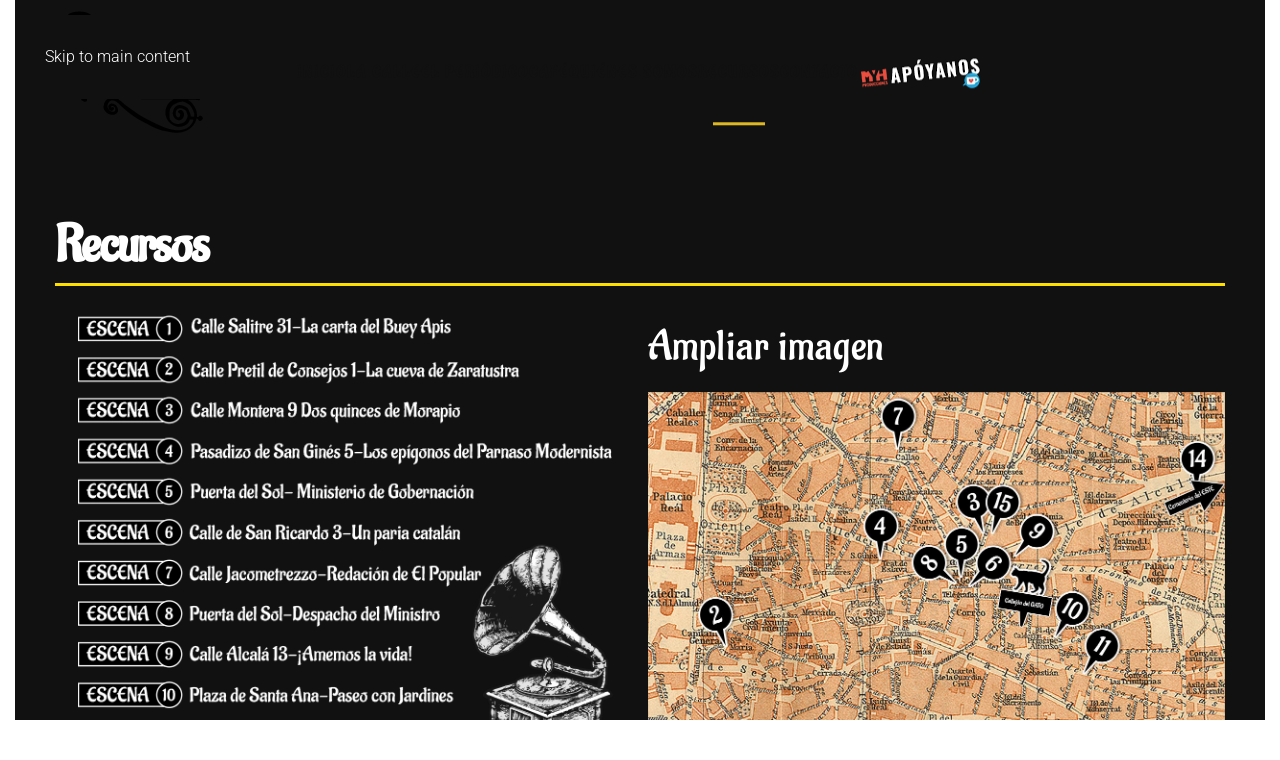

--- FILE ---
content_type: text/html; charset=utf-8
request_url: https://www.lucesdebohemia.es/recursos
body_size: 9377
content:
<!DOCTYPE html>
<html lang="es-es" dir="ltr">
    <head>
        <meta charset="utf-8">
	<meta name="author" content="Luces de Bohemia">
	<meta name="viewport" content="width=device-width, initial-scale=1">
	<meta name="description" content="Recursos, Luces de Bohemia, Miseria y Hambre Producciones">
	<meta name="generator" content="Joomla! - Open Source Content Management">
	<title>Recursos utilizados en la web</title>

                <link rel="icon" href="/images/favicon3.png" sizes="any">
                                <link rel="apple-touch-icon" href="/images/favicon3.png">
                <link href="/media/vendor/joomla-custom-elements/css/joomla-alert.min.css?0.4.1" rel="stylesheet">
	<link href="/media/system/css/joomla-fontawesome.min.css?5.0.5" rel="preload" as="style" onload="this.onload=null;this.rel='stylesheet'">
	<link href="/templates/yootheme/css/theme.9.css?1768913427" rel="stylesheet">
	<link href="/media/plg_system_jcepro/site/css/content.min.css?86aa0286b6232c4a5b58f892ce080277" rel="stylesheet">

        <script type="application/json" class="joomla-script-options new">{"joomla.jtext":{"ERROR":"Error","MESSAGE":"Mensaje","NOTICE":"Notificación","WARNING":"Advertencia","JCLOSE":"Cerrar","JOK":"OK","JOPEN":"Abrir"},"system.paths":{"root":"","rootFull":"https:\/\/www.lucesdebohemia.es\/","base":"","baseFull":"https:\/\/www.lucesdebohemia.es\/"},"csrf.token":"39f971f63e809be37db61073cd74a10d"}</script>
	<script src="/media/system/js/core.min.js?a3d8f8"></script>
	<script src="/media/system/js/messages.min.js?9a4811" type="module"></script>
	<script src="/templates/yootheme/assets/site/js/consent.js?5.0.5" type="module"></script>
	<script src="/templates/yootheme/vendor/assets/uikit/dist/js/uikit.min.js?5.0.5"></script>
	<script src="/templates/yootheme/vendor/assets/uikit/dist/js/uikit-icons-framerate.min.js?5.0.5"></script>
	<script src="/templates/yootheme/assets/site/js/theme.js?5.0.5"></script>
	<script type="application/ld+json">{"@context":"https://schema.org","@graph":[{"@type":"Organization","@id":"https://www.lucesdebohemia.es/#/schema/Organization/base","name":"www.lucesdebohemia.es","url":"https://www.lucesdebohemia.es/"},{"@type":"WebSite","@id":"https://www.lucesdebohemia.es/#/schema/WebSite/base","url":"https://www.lucesdebohemia.es/","name":"www.lucesdebohemia.es","publisher":{"@id":"https://www.lucesdebohemia.es/#/schema/Organization/base"}},{"@type":"WebPage","@id":"https://www.lucesdebohemia.es/#/schema/WebPage/base","url":"https://www.lucesdebohemia.es/recursos","name":"Recursos utilizados en la web","description":"Recursos, Luces de Bohemia, Miseria y Hambre Producciones","isPartOf":{"@id":"https://www.lucesdebohemia.es/#/schema/WebSite/base"},"about":{"@id":"https://www.lucesdebohemia.es/#/schema/Organization/base"},"inLanguage":"es-ES"},{"@type":"Article","@id":"https://www.lucesdebohemia.es/#/schema/com_content/article/315","name":"Recursos utilizados en la web","headline":"Recursos utilizados en la web","inLanguage":"es-ES","author":{"@type":"Person","name":"Luces de Bohemia"},"articleSection":"Luces de Bohemia","dateCreated":"2020-01-22T16:43:32+00:00","isPartOf":{"@id":"https://www.lucesdebohemia.es/#/schema/WebPage/base"}}]}</script>
	<script>window.yootheme ||= {}; yootheme.consent = {"type":"optin","banner_layout":"notification-bottom-right","categories":{"functional":[],"preferences":["google_maps"],"marketing":[]}};</script>
	<script>window.yootheme ||= {}; yootheme.theme = {"i18n":{"close":{"label":"Close"},"totop":{"label":"Back to top"},"marker":{"label":"Open"},"navbarToggleIcon":{"label":"Abrir men\u00fa"},"paginationPrevious":{"label":"Previous page"},"paginationNext":{"label":"Pr\u00f3xima P\u00e1gina"},"searchIcon":{"toggle":"Open Search","submit":"Submit Search"},"slider":{"next":"Next slide","previous":"Previous slide","slideX":"Slide %s","slideLabel":"%s of %s"},"slideshow":{"next":"Next slide","previous":"Previous slide","slideX":"Slide %s","slideLabel":"%s of %s"},"lightboxPanel":{"next":"Next slide","previous":"Previous slide","slideLabel":"%s of %s","close":"Close"}}};</script>
	<script type="text/plain" data-category="marketing">// Función para guardar una cookie
  function setCookie(name, value, days) {
    let expires = "";
    if (days) {
      let date = new Date();
      date.setTime(date.getTime() + (days * 24 * 60 * 60 * 1000));
      expires = "; expires=" + date.toUTCString();
    }
    document.cookie = name + "=" + (value || "") + expires + "; path=/";
  }

  // Función para leer una cookie
  function getCookie(name) {
    let nameEQ = name + "=";
    let ca = document.cookie.split(';');
    for (let i = 0; i < ca.length; i++) {
      let c = ca[i];
      while (c.charAt(0) === ' ') c = c.substring(1, c.length);
      if (c.indexOf(nameEQ) === 0) return c.substring(nameEQ.length, c.length);
    }
    return null;
  }

  // Función para cargar Google Analytics
  function loadGoogleAnalytics() {
    (function (i, s, o, g, r, a, m) {
      i['GoogleAnalyticsObject'] = r;
      i[r] = i[r] || function () {
        (i[r].q = i[r].q || []).push(arguments)
      }, i[r].l = 1 * new Date();
      a = s.createElement(o),
        m = s.getElementsByTagName(o)[0];
      a.async = 1;
      a.src = g;
      m.parentNode.insertBefore(a, m);
    })(window, document, 'script', 'https://www.google-analytics.com/analytics.js', 'ga');

    ga('create', 'UA-190409406-1', 'auto'); // ID de Google Analytics
    ga('send', 'pageview');
  }




  // Al cargar la página, comprobar si el usuario ya ha decidido sobre las cookies
  window.onload = function () {
    let performanceCookiesAccepted = getCookie('performanceCookiesAccepted');

    // Si ya hay una decisión, actúa según la preferencia guardada
    if (performanceCookiesAccepted === 'true') {
      // Activar cookies de rendimiento
      loadGoogleAnalytics();
      console.log('Activar cookies de rendimiento (preferencia guardada)');
    } else if (performanceCookiesAccepted === 'false') {
      // Desactivar cookies de rendimiento
      console.log('Cookies de rendimiento desactivadas (preferencia guardada)');
    }

    // Mostrar el banner solo si el usuario no ha decidido
    const cookieBanner = document.getElementById('cookieConsentBanner');
    if (!performanceCookiesAccepted) {
      if (cookieBanner) {
        cookieBanner.style.display = 'block';
      }
    } else {
      if (cookieBanner) {
        cookieBanner.style.display = 'none';
      }
    }

    // Agregar el event listener solo si el checkbox existe
    const performanceCookiesCheckbox = document.getElementById('performanceCookies');
    if (performanceCookiesCheckbox) {
      performanceCookiesCheckbox.addEventListener('change', function () {
        if (this.checked) {
          setCookie('performanceCookiesAccepted', 'true', 365); // Guardar durante 1 año
          // Activar cookies de rendimiento
          loadGoogleAnalytics();
          console.log('Activar cookies de rendimiento');
        } else {
          setCookie('performanceCookiesAccepted', 'false', 365);
          console.log('Desactivar cookies de rendimiento');
        }
      });
    }
  };</script>

    </head>
    <body class="">

        <div class="uk-hidden-visually uk-notification uk-notification-top-left uk-width-auto">
            <div class="uk-notification-message">
                <a href="#tm-main" class="uk-link-reset">Skip to main content</a>
            </div>
        </div>

        
        
        <div class="tm-page">

                        


<header class="tm-header-mobile uk-hidden@m tm-header-overlay" uk-header uk-inverse="target: .uk-navbar-container; sel-active: .uk-navbar-transparent">


    
        <div class="uk-navbar-container uk-navbar-transparent">

            <div class="uk-container uk-container-expand">
                <nav class="uk-navbar" uk-navbar="{&quot;align&quot;:&quot;center&quot;,&quot;container&quot;:&quot;.tm-header-mobile&quot;,&quot;boundary&quot;:&quot;.tm-header-mobile .uk-navbar-container&quot;}">

                                        <div class="uk-navbar-left ">

                                                    <a href="https://www.lucesdebohemia.es/" aria-label="Volver al Inicio" class="uk-logo uk-navbar-item">
    <img src="/images/logo-mobile.svg" width="80" height="67" alt="Luces de Bohemia"></a>
                        
                        
                        
                    </div>
                    
                    
                                        <div class="uk-navbar-right">

                                                    
                        
                                                    <a uk-toggle href="#tm-dialog-mobile" class="uk-navbar-toggle">

        
        <div uk-navbar-toggle-icon></div>

        
    </a>
                        
                    </div>
                    
                </nav>
            </div>

        </div>

    



    
        <div id="tm-dialog-mobile" class="uk-modal uk-modal-full" uk-modal>
        <div class="uk-modal-dialog uk-flex">

                        <button class="uk-modal-close-full uk-close-large" type="button" uk-close uk-toggle="cls: uk-modal-close-full uk-close-large uk-modal-close-default; mode: media; media: @s"></button>
            
            <div class="uk-modal-body uk-padding-large uk-margin-auto uk-flex uk-flex-column uk-box-sizing-content uk-width-auto@s" uk-height-viewport uk-toggle="{&quot;cls&quot;:&quot;uk-padding-large&quot;,&quot;mode&quot;:&quot;media&quot;,&quot;media&quot;:&quot;@s&quot;}">

                                <div class="uk-margin-auto-bottom">
                    
<div class="uk-grid uk-child-width-1-1" uk-grid>    <div>
<div class="uk-panel" id="module-menu-dialog-mobile">

    
    
<ul class="uk-nav uk-nav-primary uk-nav-">
    
	<li class="item-101"><a href="/">Inicio</a></li>
	<li class="item-108"><a href="/la-calle">La calle</a></li>
	<li class="item-118"><a href="/el-periodico">El Periódico</a></li>
	<li class="item-110"><a href="/cafe">Café</a></li>
	<li class="item-117"><a href="/quienes-somos">Quiénes somos</a></li>
	<li class="item-165 uk-active"><a href="/recursos">Recursos</a></li>
	<li class="item-166"><a href="/contacto">Contacto</a></li>
	<li class="item-203"><a href="/apoyanos-2"><picture><source type="image/webp" srcset="/media/yootheme/cache/1d/1d1cf774.webp 125w" sizes="(min-width: 125px) 125px"><img src="/images/apoyanos-p.png" alt width="125" height="41"></picture> </a></li></ul>

</div>
</div>    <div>
<div class="uk-panel" id="module-90">

    
    
<div class="uk-margin-remove-last-child custom" ><ul class="uk-margin-top uk-grid uk-grid-small" uk-grid>
<li><a href="https://twitter.com/miseriayhambrep" target="_blank" rel="noopener" class="uk-icon-button uk-icon" uk-icon="icon: twitter"></a></li>
<li><a href="https://www.facebook.com/miseriayhambre.producciones" target="_blank" rel="noopener" class="uk-icon-button uk-icon" uk-icon="icon: facebook"></a></li>
<li><a href="https://www.youtube.com/channel/UCxPpC-6FsKW97zJx7IJj0YA" target="_blank" rel="noopener" class="uk-icon-button uk-icon" uk-icon="icon: youtube"></a></li>
<li><a href="https://www.pinterest.es/myhprod/" target="_blank" rel="noopener" class="uk-icon-button uk-icon" uk-icon="icon: pinterest"></a></li>
<li><a href="https://www.instagram.com/miseriayhambreproducciones/?hl=es" target="_blank" rel="noopener" class="uk-icon-button uk-icon" uk-icon="icon: instagram"></a></li>
<li><a href="https://vimeo.com/user64389224" target="_blank" rel="noopener" class="uk-icon-button uk-icon" uk-icon="icon: vimeo"></a></li>

</ul></div>

</div>
</div></div>
                </div>
                
                
            </div>

        </div>
    </div>
    
    

</header>




<header class="tm-header uk-visible@m tm-header-overlay" uk-header uk-inverse="target: .uk-navbar-container, .tm-headerbar; sel-active: .uk-navbar-transparent, .tm-headerbar">



    
        <div class="uk-navbar-container uk-navbar-transparent">

            <div class="uk-container uk-container-xlarge">
                <nav class="uk-navbar" uk-navbar="{&quot;align&quot;:&quot;center&quot;,&quot;container&quot;:&quot;.tm-header&quot;,&quot;boundary&quot;:&quot;.tm-header .uk-navbar-container&quot;}">

                                        <div class="uk-navbar-left ">

                                                    <a href="https://www.lucesdebohemia.es/" aria-label="Volver al Inicio" class="uk-logo uk-navbar-item">
    <img src="/images/logo.svg" width="150" height="125" alt="Luces de Bohemia"><img class="uk-logo-inverse" src="/images/logo-inverted.svg" width="150" height="125" alt="Luces de Bohemia"></a>
                        
                        
                        
                    </div>
                    
                                        <div class="uk-navbar-center">

                        
                                                    
<ul class="uk-navbar-nav">
    
	<li class="item-101"><a href="/">Inicio</a></li>
	<li class="item-108"><a href="/la-calle">La calle</a></li>
	<li class="item-118"><a href="/el-periodico">El Periódico</a></li>
	<li class="item-110"><a href="/cafe">Café</a></li>
	<li class="item-117"><a href="/quienes-somos">Quiénes somos</a></li>
	<li class="item-165 uk-active"><a href="/recursos">Recursos</a></li>
	<li class="item-166"><a href="/contacto">Contacto</a></li>
	<li class="item-203"><a href="/apoyanos-2" class="uk-preserve-width"><picture><source type="image/webp" srcset="/media/yootheme/cache/1d/1d1cf774.webp 125w" sizes="(min-width: 125px) 125px"><img src="/images/apoyanos-p.png" alt width="125" height="41"></picture> </a></li></ul>

                        
                    </div>
                    
                    
                </nav>
            </div>

        </div>

    







</header>

            
            

            <main id="tm-main">

                
                <div id="system-message-container" aria-live="polite"></div>

                <!-- Builder #page --><style class="uk-margin-remove-adjacent">#page\#0{color:#fff;}#page\#1 .el-image{width:100px;}#page\#1 .el-content{color:#fff;}#page\#1 h3{color:#fff;}#page\#2 .el-title{color:#fff;}#page\#2 .el-image{width:100%; border-radius:20px;}#page\#2 .el-link{width:100%;}</style>
<div class="uk-section-secondary uk-inverse-light uk-section" uk-height-viewport="expand: true;">
    
        
        
        
            
                                <div class="uk-container uk-container-large">                
                    
<div class="uk-grid-margin uk-grid tm-grid-expand uk-child-width-1-1">
    
        
<div class="uk-width-1-1">
    
        
            
            
            
                
                    
<h3 class="uk-heading-small uk-heading-divider" id="page#0">
    
        
                    Recursos        
        
    
</h3>
                
            
        
    
</div>
    
</div>
<div class="uk-grid-margin-small uk-container uk-container-expand">
        <div class="uk-grid tm-grid-expand uk-grid-small" uk-grid>    
        
<div class="uk-grid-item-match uk-flex-middle uk-width-1-2@m">
    
        
            
            
                        <div class="uk-panel uk-width-1-1">            
                
                    
<div class="uk-margin">
        <picture><source type="image/webp" srcset="/component/ajax/?p=cache/c3/c346183a.webp&amp;src=images/recursos/mapa-madrid-audio-lista.png&amp;type=webp,100&amp;hash=11aa3b7c 605w" sizes="(min-width: 605px) 605px"><img class="el-image" src="/images/recursos/mapa-madrid-audio-lista.png" alt loading="lazy" width="605" height="700"></picture>    
    
</div>
                
                        </div>            
        
    
</div>
<div class="uk-grid-item-match uk-flex-middle uk-width-1-2@m">
    
        
            
            
                        <div class="uk-panel uk-width-1-1">            
                
                    
<h3 class="uk-h1">
    
        
                    Ampliar imagen        
        
    
</h3>
<div class="uk-margin uk-text-center">
    
        <div class="uk-grid uk-child-width-1-1 uk-child-width-1-1@m uk-grid-collapse" uk-lightbox="toggle: a[data-type];">                <div>
<div class="el-item uk-light uk-inverse-light uk-transition-toggle uk-inline-clip" tabindex="0">
    
        
            
<picture><source type="image/webp" srcset="/component/ajax/?p=cache/52/52a633bd.webp&amp;src=images/recursos/mapa-madrid-audio.jpg&amp;thumbnail=768,641,&amp;type=webp,85&amp;hash=5cd06c94 768w, /component/ajax/?p=cache/32/32013688.webp&amp;src=images/recursos/mapa-madrid-audio.jpg&amp;thumbnail=1024,854,&amp;type=webp,85&amp;hash=8718d122 1024w, /component/ajax/?p=cache/4d/4d9c9ed5.webp&amp;src=images/recursos/mapa-madrid-audio.jpg&amp;type=webp,85&amp;hash=c650543b 1200w" sizes="(min-width: 1200px) 1200px"><img class="el-image uk-transition-opaque" src="/images/recursos/mapa-madrid-audio.jpg" alt loading="lazy" width="1200" height="1001"></picture>

            
                        <div class="uk-overlay-primary uk-transition-fade uk-position-cover"></div>            
                        <div class="uk-position-center uk-transition-fade"><div class="uk-overlay uk-margin-remove-first-child">





<div class="uk-margin-top"><a href="/component/ajax/?p=cache/d1/d1a76f8f.jpg&amp;src=images/recursos/mapa-madrid-audio.jpg&amp;thumbnail=1200,944,&amp;hash=eda05796" data-attrs="{&quot;width&quot;:&quot;1200&quot;,&quot;height&quot;:&quot;944&quot;,&quot;srcset&quot;:&quot;\/component\/ajax\/?p=cache\/01\/0105515f.jpg&amp;src=images\/recursos\/mapa-madrid-audio.jpg&amp;thumbnail=768,604,&amp;hash=6291049b 768w, \/component\/ajax\/?p=cache\/26\/268be6ae.jpg&amp;src=images\/recursos\/mapa-madrid-audio.jpg&amp;thumbnail=1024,806,&amp;hash=67a0f48d 1024w, \/component\/ajax\/?p=cache\/d1\/d1a76f8f.jpg&amp;src=images\/recursos\/mapa-madrid-audio.jpg&amp;thumbnail=1200,944,&amp;hash=eda05796 1200w&quot;,&quot;sizes&quot;:&quot;(min-width: 1200px) 1200px&quot;}" data-type="image" class="el-link"><span uk-icon="icon: search; width: 60; height: 60;" class="uk-icon"><svg width="60" height="60" viewBox="0 0 20 20" xmlns="http://www.w3.org/2000/svg"><circle fill="none" stroke="#000" stroke-width="1.1" cx="9" cy="9" r="7"></circle><path fill="none" stroke="#000" stroke-width="1.1" d="M14,14 L18,18 L14,14 Z"></path></svg></span></a></div></div></div>            
        
    
</div></div>                </div>
    
</div>
<div class="uk-margin">
    
    
        
        
<a class="el-content uk-width-1-1 uk-button uk-button-primary uk-button-large uk-flex-inline uk-flex-center uk-flex-middle" title="APÓYANOS AQUÍ" href="https://ko-fi.com/myhproducciones" target="_blank">
        <span class="uk-margin-xsmall-right" uk-icon="heart"></span>    
        APÓYANOS AHORA    
    
</a>


        
    
    
</div>

                
                        </div>            
        
    
</div>
        </div>    
</div>
<div class="uk-grid-margin uk-grid tm-grid-expand uk-child-width-1-1">
    
        
<div class="uk-width-1-1">
    
        
            
            
            
                
                    
<ul class="uk-list uk-column-1-2@m" id="page#1">
    
    
                <li class="el-item">            

    <div class="el-content uk-panel"><h3><strong>ESCENA 1.</strong><br /><strong> La carta del Buey Apis</strong><iframe src="https://w.soundcloud.com/player/?url=https%3A//api.soundcloud.com/tracks/1010243782&amp;color=%23ff5500&amp;auto_play=false&amp;hide_related=true&amp;show_comments=false&amp;show_user=false&amp;show_reposts=false&amp;show_teaser=false" allow="autoplay" scrolling="no" width="100%" height="166" frameborder="no"></iframe></h3>
</div>        </li>                <li class="el-item">            

    <div class="el-content uk-panel"><h3><strong>ESCENA 2.</strong><br /><strong> La cueva de Zaratustra.</strong><iframe scrolling="no" allow="autoplay" src="https://w.soundcloud.com/player/?url=https%3A//api.soundcloud.com/tracks/1010243779&amp;color=%23ff5500&amp;auto_play=false&amp;hide_related=true&amp;show_comments=false&amp;show_user=false&amp;show_reposts=false&amp;show_teaser=false" width="100%" height="166" frameborder="no"></iframe></h3>
</div>        </li>                <li class="el-item">            

    <div class="el-content uk-panel"><h3><strong>ESCENA 3.</strong><br /><strong> Dos quinces de morapio.</strong><iframe src="https://w.soundcloud.com/player/?url=https%3A//api.soundcloud.com/tracks/1010243776&amp;color=%23ff5500&amp;auto_play=false&amp;hide_related=true&amp;show_comments=false&amp;show_user=false&amp;show_reposts=false&amp;show_teaser=false" allow="autoplay" scrolling="no" width="100%" height="166" frameborder="no"></iframe></h3>
</div>        </li>                <li class="el-item">            

    <div class="el-content uk-panel"><h3><strong>ESCENA 4.</strong><br /><strong> Los epígonos del Parnaso Modernista.</strong><iframe scrolling="no" allow="autoplay" src="https://w.soundcloud.com/player/?url=https%3A//api.soundcloud.com/tracks/1010243773&amp;color=%23ff5500&amp;auto_play=false&amp;hide_related=true&amp;show_comments=false&amp;show_user=true&amp;show_reposts=false&amp;show_teaser=false" width="100%" height="166" frameborder="no"></iframe></h3>
</div>        </li>                <li class="el-item">            

    <div class="el-content uk-panel"><h3><strong>ESCENA 6.</strong><br /><strong> Un paria catalán.</strong><iframe scrolling="no" allow="autoplay" src="https://w.soundcloud.com/player/?url=https%3A//api.soundcloud.com/tracks/1010243767&amp;color=%23ff5500&amp;auto_play=false&amp;hide_related=true&amp;show_comments=false&amp;show_user=false&amp;show_reposts=false&amp;show_teaser=false" width="100%" height="166" frameborder="no"></iframe></h3>
</div>        </li>                <li class="el-item">            

    <div class="el-content uk-panel"><h3><strong>ESCENA 9.</strong><br /><strong> ¡Amemos la vida!</strong><iframe src="https://w.soundcloud.com/player/?url=https%3A//api.soundcloud.com/tracks/1010239513&amp;color=%23ff5500&amp;auto_play=false&amp;hide_related=true&amp;show_comments=false&amp;show_user=false&amp;show_reposts=false&amp;show_teaser=false" allow="autoplay" scrolling="no" width="100%" height="166" frameborder="no"></iframe></h3>
</div>        </li>                <li class="el-item">            

    <div class="el-content uk-panel"><h3><strong>ESCENA 11.</strong><br /><strong> El círculo dantesco.</strong><iframe scrolling="no" allow="autoplay" src="https://w.soundcloud.com/player/?url=https%3A//api.soundcloud.com/tracks/1010239510&amp;color=%23ff5500&amp;auto_play=false&amp;hide_related=true&amp;show_comments=false&amp;show_user=true&amp;show_reposts=false&amp;show_teaser=false" width="100%" height="166" frameborder="no"></iframe></h3>
</div>        </li>                <li class="el-item">            

    <div class="el-content uk-panel"><h3><strong>ESCENA 12.</strong><br /><strong> Los héroes clásicos han ido a pasearse al Callejón del gato.</strong><iframe scrolling="no" allow="autoplay" src="https://w.soundcloud.com/player/?url=https%3A//api.soundcloud.com/tracks/1010239504&amp;color=%23ff5500&amp;auto_play=false&amp;hide_related=true&amp;show_comments=false&amp;show_user=false&amp;show_reposts=false&amp;show_teaser=false" width="100%" height="166" frameborder="no"></iframe></h3></div>        </li>        
    
    
</ul>
                
            
        
    
</div>
    
</div>
<div class="uk-grid-margin uk-grid tm-grid-expand uk-child-width-1-1">
    
        
<div class="uk-width-1-1">
    
        
            
            
            
                
                    
<div id="page#2" class="uk-margin">
    
        <div class="uk-grid uk-child-width-1-1 uk-child-width-1-2@m uk-grid-match" uk-grid>                <div>
<div class="el-item uk-flex uk-flex-column">
        <a class="uk-flex-1 uk-panel uk-margin-remove-first-child uk-link-toggle" href="/images/recursos/Facsimil-de-Original-de-Luces-de-Bohemmia.pdf" target="_blank">    
        
            
                
            
            
                
                
                    

        
                <h3 class="el-title uk-h3 uk-margin-top uk-margin-remove-bottom">                        <img src="/images/recursos/bajar-pdf.png" alt="bajar pdf" width="55" height="70" /> Facsimil de Original de Luces de Bohemmia                    </h3>        
        
    
                

    
        <picture><source type="image/webp" srcset="/component/ajax/?p=cache/be/befc2ef7.webp&amp;src=images/recursos/fasimil-luces-de-bohemia-pdf.jpg&amp;type=webp,85&amp;hash=7bbc5931 597w" sizes="(min-width: 597px) 597px"><img class="el-image uk-margin-top" src="/images/recursos/fasimil-luces-de-bohemia-pdf.jpg" alt="Facsimil de Original de Luces de Bohemmia" loading="lazy" width="597" height="861"></picture>
        
    
        
        
        
        
                <div class="uk-margin-top"><div class="el-link uk-button uk-button-default">Descargar</div></div>        

                
                
            
        
        </a>    
</div></div>
                <div>
<div class="el-item uk-flex uk-flex-column">
        <a class="uk-flex-1 uk-panel uk-margin-remove-first-child uk-link-toggle" href="/images/recursos/plano-madrid-1900.pdf" target="_blank">    
        
            
                
            
            
                
                
                    

        
                <h3 class="el-title uk-h3 uk-margin-top uk-margin-remove-bottom">                        <img src="/images/recursos/bajar-pdf.png" alt="bajar pdf" width="55" height="70" /> Plano de Madrid 1900                    </h3>        
        
    
                

    
        <picture><source type="image/webp" srcset="/component/ajax/?p=cache/a9/a9888f58.webp&amp;src=images/recursos/plano-madrid-1900-bajar-pdf.jpg&amp;type=webp,85&amp;hash=92d21c72 597w" sizes="(min-width: 597px) 597px"><img class="el-image uk-margin-top" src="/images/recursos/plano-madrid-1900-bajar-pdf.jpg" alt="Facsimil de Original de Luces de Bohemmia" loading="lazy" width="597" height="861"></picture>
        
    
        
        
        
        
                <div class="uk-margin-top"><div class="el-link uk-button uk-button-default">Descargar</div></div>        

                
                
            
        
        </a>    
</div></div>
                </div>
    
</div>
                
            
        
    
</div>
    
</div>
                                </div>                
            
        
    
</div>

                
            </main>

            <div id="module-92" class="builder"><!-- Builder #module-92 --><style class="uk-margin-remove-adjacent">#module-92\#0 .el-link{font-weight:bold;}#module-92\#1 .el-image{width:80px;}#module-92\#1 .el-meta{font-size:12px;}</style>
<div class="uk-section-primary uk-preserve-color uk-light uk-position-relative">
        <div class="uk-background-norepeat uk-background-cover uk-background-top-center uk-background-blend-multiply uk-section" style="background-color: #CFB410;" data-sources="[{&quot;type&quot;:&quot;image\/webp&quot;,&quot;srcset&quot;:&quot;\/component\/ajax\/?p=cache\/70\/70ffbe32.webp&amp;src=images\/la-calle\/fondo-la-calle.jpg&amp;thumbnail=768,432,&amp;type=webp,85&amp;hash=aebd1254 768w, \/component\/ajax\/?p=cache\/3e\/3ed934d3.webp&amp;src=images\/la-calle\/fondo-la-calle.jpg&amp;thumbnail=1024,576,&amp;type=webp,85&amp;hash=f1a40ef8 1024w, \/media\/yootheme\/cache\/60\/603145bf.webp 1366w, \/media\/yootheme\/cache\/7b\/7bd624e5.webp 1600w&quot;,&quot;sizes&quot;:&quot;(max-aspect-ratio: 1024\/576) 178vh&quot;}]" data-src="/component/ajax/?p=cache/7b/7be636b4.jpg&amp;src=images/la-calle/fondo-la-calle.jpg&amp;thumbnail=1024,576,&amp;hash=5d184a53" uk-img>    
        
                <div class="uk-position-cover" style="background-color: rgba(0, 0, 0, 0.46); background-image:  linear-gradient(to bottom, rgba(0,0,0,0.2) 0%, rgba(0,0,0,0) 49%, rgba(0,0,0,0.19) 100%);; background-clip: padding-box;"></div>        
        
            
                                <div class="uk-container uk-container-expand uk-position-relative">                
                    
<div class="uk-grid-margin uk-grid tm-grid-expand uk-child-width-1-1">
    
        
<div class="uk-width-1-1">
    
        
            
            
            
                
                    
<div class="uk-margin uk-text-center">
        <a class="el-link" href="#" uk-scroll><img class="el-image" style="aspect-ratio: 50 / 50;" src="/images/flecha-arriba.gif" alt loading="lazy" width="50" height="50"></a>    
    
</div>
<div class="uk-margin uk-text-center">
        <picture><source type="image/webp" srcset="/media/yootheme/cache/8d/8d109628.webp 800w, /component/ajax/?p=cache/72/72784d3e.webp&amp;src=images/quienes-somos/logos-institucionales.png&amp;thumbnail=1024,147,&amp;type=webp,100&amp;hash=bb10f3a3 1024w, /media/yootheme/cache/bb/bbf73caa.webp 1366w, /media/yootheme/cache/80/80e2b546.webp 1600w" sizes="(min-width: 800px) 800px"><img class="el-image" src="/media/yootheme/cache/6a/6a665c40.png" alt loading="lazy" width="800" height="115"></picture>    
    
</div>
                
            
        
    
</div>
    
</div>
<div class="uk-grid-margin uk-grid tm-grid-expand" uk-grid>
    
        
<div class="uk-grid-item-match uk-flex-middle uk-width-1-4@m">
    
        
            
            
                        <div class="uk-panel uk-width-1-1">            
                
                    
<div class="uk-margin uk-text-center">
        <img class="el-image" src="/images/logo-inverted.svg" alt loading="lazy" width="100" height="84">    
    
</div>
                
                        </div>            
        
    
</div>
<div class="uk-grid-item-match uk-flex-middle uk-width-1-2@m">
    
        
            
            
                        <div class="uk-panel uk-width-1-1">            
                
                    
<div id="module-92#0" class="uk-text-center">
    
        <ul class="uk-margin-remove-bottom uk-subnav  uk-subnav-divider uk-flex-center" uk-margin>                <li class="el-item ">
<a class="el-link" href="/component/content/article/315-recursos-utilizados-en-la-web?Itemid=&amp;catid=2">
        Contacto
</a></li>
                <li class="el-item ">
<a class="el-link" href="/aviso-legal-politica-de-privacidad">
        Aviso legal | Política de privacidad
</a></li>
                <li class="el-item ">
<a class="el-link" href="/politica-de-cookies">
        Política de cookies
</a></li>
                <li class="el-item ">
<a class="el-link" href="/site-map">
        Site map
</a></li>
                <li class="el-item ">
<a class="el-link" href="https://www.miseriayhambre.com">
        Miseria y Hambre
</a></li>
                <li class="el-item ">
<a class="el-link" href="/apoyanos">
        Apóyanos
</a></li>
                <li class="el-item ">
<a class="el-link" href="#consent-settings" uk-scroll>
        Preferencias cookies
</a></li>
                </ul>
    
</div>
                
                        </div>            
        
    
</div>
<div class="uk-grid-item-match uk-flex-middle uk-width-1-4@m">
    
        
            
            
                        <div class="uk-panel uk-width-1-1">            
                
                    
<div class="uk-margin">
    
    
        
        
<a class="el-content uk-width-1-1" title="APÓYANOS AQUÍ" href="https://ko-fi.com/myhproducciones" target="_blank">
    
        <img src="/images/apoyanos.png" alt="apoyanos" width="100%" height="Nan" />    
    
</a>


        
    
    
</div>

<div class="uk-text-center@m uk-text-center" uk-scrollspy="target: [uk-scrollspy-class];">    <ul class="uk-child-width-auto uk-grid-small uk-flex-inline uk-flex-middle" uk-grid>
            <li class="el-item">
<a class="el-link uk-icon-button" href="https://twitter.com/miseriayhambrep" target="_blank"><span uk-icon="icon: twitter;"></span></a></li>
            <li class="el-item">
<a class="el-link uk-icon-button" href="https://www.facebook.com/miseriayhambre.producciones" target="_blank"><span uk-icon="icon: facebook;"></span></a></li>
            <li class="el-item">
<a class="el-link uk-icon-button" href="https://www.youtube.com/channel/UCxPpC-6FsKW97zJx7IJj0YA" target="_blank"><span uk-icon="icon: youtube;"></span></a></li>
            <li class="el-item">
<a class="el-link uk-icon-button" href="https://www.pinterest.es/myhprod/" target="_blank"><span uk-icon="icon: pinterest;"></span></a></li>
            <li class="el-item">
<a class="el-link uk-icon-button" href="https://www.instagram.com/miseriayhambreproducciones/?hl=es" target="_blank"><span uk-icon="icon: instagram;"></span></a></li>
            <li class="el-item">
<a class="el-link uk-icon-button" href="https://vimeo.com/user64389224" target="_blank"><span uk-icon="icon: vimeo;"></span></a></li>
    
    </ul></div>
                
                        </div>            
        
    
</div>
    
</div>
<div class="uk-grid-margin uk-container">
        <div class="uk-grid tm-grid-expand uk-grid-column-small uk-grid-divider" uk-grid>    
        
<div class="uk-width-1-3@m">
    
        
            
            
            
                
                    
<div class="uk-margin uk-text-center" id="module-92#1" uk-scrollspy="target: [uk-scrollspy-class];">
        <a class="uk-display-block uk-panel uk-margin-remove-first-child uk-link-toggle" href="https://www.luciogat.com/" target="_blank">    
        
            
                
            
            
                
                
                    

        
        
                <div class="el-meta uk-text-meta uk-margin-top">Diseño web</div>        
    
                

    
        <img class="el-image uk-margin-top" src="https://www.miseriayhambre.com/images/inicio/about.png" alt loading="lazy">
        
    
        
        
        
        
        

                
                
            
        
        </a>    
</div>
                
            
        
    
</div>
<div class="uk-width-1-3@m">
    
        
            
            
            
                
                    
<div class="uk-panel uk-margin-remove-first-child uk-margin uk-text-center" uk-scrollspy="target: [uk-scrollspy-class];">
    
        
            
                
            
            
                
                
                    

        
        
                <div class="el-meta uk-text-meta uk-margin-top">© <script> document.currentScript.insertAdjacentHTML('afterend', '<time datetime="' + new Date().toJSON() + '">' + new Intl.DateTimeFormat(document.documentElement.lang, {year: 'numeric'}).format() + '</time>');     </script> Reservados todos los derechos. <a href="https://www.miseriayhambre.com/" target="_blank"><br/>Miseria y Hambre Producciones</a>.</div>        
    
                <a href="https://www.miseriayhambre.com/" target="_blank">

    
        <img class="uk-text-emphasis el-image uk-margin-top" src="/images/logo-myh.svg" alt loading="lazy" width="66" height="40" uk-svg>
        
    
</a>        
        
        
        
        

                
                
            
        
    
</div>
                
            
        
    
</div>
<div class="uk-width-1-3@m">
    
        
            
            
            
                
                    
<div class="uk-margin uk-text-center">
        <picture><source type="image/webp" srcset="/media/yootheme/cache/42/42fc1773.webp 768w, /component/ajax/?p=cache/e5/e5da10eb.webp&amp;src=images/ayuntamiento-de-madrid.png&amp;thumbnail=1024,150,&amp;type=webp,100&amp;hash=9bd06ffa 1024w, /media/yootheme/cache/0b/0bc370b7.webp 1234w" sizes="(min-width: 1234px) 1234px"><img class="el-image" src="/images/ayuntamiento-de-madrid.png" alt loading="lazy" width="1234" height="181"></picture>    
    
</div><div class="uk-panel uk-margin uk-text-center">Proyecto realizado con el apoyo del programa de ayudas a la creación y la movilidad del Ayuntamiento de Madrid</div>
                
            
        
    
</div>
        </div>    
</div>
                                </div>                
            
        
        </div>
    
</div></div>

            
        </div>

        
        
<template id="consent-banner">
    <div class="tm-consent uk-position-bottom-right uk-position-fixed uk-position-z-index-high uk-position-medium" style="width: 550px;">        <div class="uk-notification-message uk-notification-message-primary uk-text-center">
            
                <p class="uk-text-small">                    Usamos cookies y tecnologías similares para mejorar tu experiencia en nuestro sitio web.
                                        Lee nuestra <a href="/aviso-legal-politica-de-privacidad">Política de Privacidad</a>.                                    </p>
            
                <div class="uk-grid-small uk-flex-center" uk-grid>                    <div class="uk-flex-auto">
                        <button type="button" data-consent-button="accept" class="uk-button uk-button-secondary uk-button-small uk-width-1-1" data-uk-toggle="target: !.tm-consent; animation: uk-animation-fade;">Aceptar</button>
                    </div>                    <div class="uk-flex-auto">
                        <button type="button" data-consent-button="reject" class="uk-button uk-button-secondary uk-button-small uk-width-1-1" data-uk-toggle="target: !.tm-consent; animation: uk-animation-fade;">Rechazar</button>
                    </div>                    <div class="uk-flex-auto">
                        <button type="button" data-consent-button="settings" class="uk-button uk-button-secondary uk-button-small uk-width-1-1">Gestionar ajustes</button>
                    </div>                </div>
            
        </div>    </div></template>

<template id="consent-settings">
    <div class="uk-position-z-index-highest" uk-modal>
        <form class="uk-modal-dialog  uk-margin-auto-vertical uk-modal-body" style="width: 720px;">
            <button class="uk-modal-close-default uk-close-large" type="button" uk-close></button>

            
                <h2 class="uk-modal-title">Ajustes de privacidad</h2>
            
                <p>                    Este sitio web utiliza cookies y tecnologías similares. Se agrupan en categorías, que puedes revisar y gestionar a continuación. Si has aceptado alguna cookie no esencial, puedes cambiar tus preferencias en cualquier momento desde los ajustes.
                                        Más información en nuestra <a href="/aviso-legal-politica-de-privacidad">Política de Privacidad</a>.                                    </p>
                
                                        <div class="uk-grid-column-small uk-grid-row-medium" uk-grid>
                        <div class="uk-width-auto ">

                            <div class="uk-h4"><input id="consent-cookies-functional" class="uk-checkbox uk-form-large" type="checkbox" checked disabled></div>

                        </div>
                        <div class="uk-width-expand">

                            
                                        <h3 class="uk-h4 uk-margin-remove">
                                                                                        <label for="consent-cookies-functional">
                                            
                                            Funcionales
                                                                                        </label>
                                            
                                        </h3>
                            
                                                                <p class="uk-margin-small-top uk-margin-remove-bottom">                                Estas tecnologías son necesarias para activar la funcionalidad principal de nuestro sitio web.                                </p>                                
                                
                            
                        </div>
                    </div>
                                        <div class="uk-grid-column-small uk-grid-row-medium" uk-grid>
                        <div class="uk-width-auto ">

                            <div class="uk-h4"><input id="consent-cookies-preferences" class="uk-checkbox uk-form-large" type="checkbox" name="preferences"></div>

                        </div>
                        <div class="uk-width-expand">

                            
                                        <h3 class="uk-h4 uk-margin-remove">
                                                                                        <label for="consent-cookies-preferences">
                                            
                                            Preferencias
                                                                                        </label>
                                            
                                        </h3>
                            
                                                                <p class="uk-margin-small-top uk-margin-remove-bottom">                                Estas tecnologías permiten que nuestro sitio web recuerde tus preferencias y te ofrezca una experiencia más personalizada.                                </p>                                
                                
                                    
                                    <ul class="uk-list tm-toggle uk-margin-small-top ">
                                                                                <li class="uk-text-emphasis">
                                            <input id="consent-cookies-google_maps" class="uk-checkbox uk-margin-xsmall-right" type="checkbox" name="preferences.google_maps">
                                            <label for="consent-cookies-google_maps">Google Maps</label>
                                        </li>
                                                                            </ul>

                                
                            
                        </div>
                    </div>
                                        <div class="uk-grid-column-small uk-grid-row-medium" uk-grid>
                        <div class="uk-width-auto ">

                            <div class="uk-h4"><input id="consent-cookies-marketing" class="uk-checkbox uk-form-large" type="checkbox" name="marketing"></div>

                        </div>
                        <div class="uk-width-expand">

                            
                                        <h3 class="uk-h4 uk-margin-remove">
                                                                                        <label for="consent-cookies-marketing">
                                            
                                            Marketing
                                                                                        </label>
                                            
                                        </h3>
                            
                                                                <p class="uk-margin-small-top uk-margin-remove-bottom">                                Estas tecnologías son utilizadas por nuestros socios de marketing para mostrarte anuncios personalizados relevantes para tus intereses.                                </p>                                
                                
                            
                        </div>
                    </div>
                    
                
            
                <div class="uk-margin-medium-top uk-child-width-1-1 uk-child-width-auto@s uk-grid-small" uk-grid>                    <div>
                        <button type="button" data-consent-button="accept" class="uk-button uk-button-default uk-width-1-1 uk-modal-close">Aceptar todo</button>
                    </div>                    <div>
                        <button type="button" data-consent-button="reject" class="uk-button uk-button-default uk-width-1-1 uk-modal-close">Rechazar todo</button>
                    </div>                    <div class="uk-margin-auto-left@s">
                        <button type="submit" data-consent-button="save" class="uk-button uk-button-primary uk-width-1-1 uk-modal-close">Guardar</button>
                    </div>                </div>
            
        </form>    </div>
</template>


    </body>
</html>


--- FILE ---
content_type: image/svg+xml
request_url: https://www.lucesdebohemia.es/images/logo.svg
body_size: 18612
content:
<?xml version="1.0" encoding="utf-8"?>
<!-- Generator: Adobe Illustrator 24.0.0, SVG Export Plug-In . SVG Version: 6.00 Build 0)  -->
<svg version="1.1" id="Capa_1" xmlns="http://www.w3.org/2000/svg" xmlns:xlink="http://www.w3.org/1999/xlink" x="0px" y="0px"
	 viewBox="0 0 62.9 52.6" style="enable-background:new 0 0 62.9 52.6;" xml:space="preserve">
<style type="text/css">
	.st0{fill:#FFFFFF;}
</style>
<g>
	<g>
		<polygon class="st0" points="27,15.5 24.9,15.5 24.9,11.4 24.2,11.4 24.2,16 27,16 		"/>
		<path class="st0" d="M29.7,15.9c0.3,0.1,0.6,0.2,0.9,0.2c0.4,0,0.7-0.1,0.9-0.2c0.3-0.1,0.5-0.3,0.6-0.6c0.1-0.3,0.2-0.6,0.2-0.9
			v-3h-0.6v3c0,0.4-0.1,0.6-0.3,0.8c-0.2,0.2-0.5,0.3-0.8,0.3c-0.3,0-0.6-0.1-0.8-0.3c-0.2-0.2-0.3-0.5-0.3-0.8v-3h-0.6v3
			c0,0.3,0.1,0.6,0.2,0.9C29.3,15.6,29.5,15.8,29.7,15.9z"/>
		<path class="st0" d="M35.5,15.9c0.3,0.2,0.6,0.2,1,0.2c0.3,0,0.6-0.1,0.8-0.2c0.2-0.1,0.4-0.3,0.6-0.5c0.2-0.2,0.2-0.4,0.3-0.7
			c0,0,0,0,0,0c0,0,0,0,0,0h-0.6c0,0.2-0.1,0.3-0.2,0.4c-0.1,0.1-0.2,0.2-0.4,0.3c-0.2,0.1-0.3,0.1-0.5,0.1c-0.3,0-0.5-0.1-0.7-0.2
			c-0.2-0.1-0.3-0.3-0.4-0.5c-0.1-0.2-0.1-0.5-0.1-0.8v-0.7c0-0.3,0-0.6,0.1-0.8s0.2-0.4,0.4-0.5c0.2-0.1,0.4-0.2,0.7-0.2
			c0.2,0,0.4,0,0.5,0.1c0.2,0.1,0.3,0.2,0.4,0.3c0.1,0.1,0.2,0.3,0.2,0.5h0.6c0,0,0,0,0,0c0,0,0,0,0,0c0-0.2-0.1-0.4-0.2-0.6
			c-0.1-0.2-0.2-0.3-0.4-0.5c-0.2-0.1-0.3-0.2-0.5-0.3c-0.2-0.1-0.4-0.1-0.6-0.1c-0.4,0-0.7,0.1-1,0.3c-0.3,0.2-0.5,0.4-0.6,0.7
			c-0.1,0.3-0.2,0.7-0.2,1.1v0.7c0,0.4,0.1,0.8,0.2,1.1C35,15.5,35.2,15.7,35.5,15.9z"/>
		<polygon class="st0" points="43.2,15.5 41,15.5 41,13.9 43.1,13.9 43.1,13.4 41,13.4 41,11.9 43.2,11.9 43.2,11.4 40.4,11.4 
			40.4,16 43.2,16 		"/>
		<path class="st0" d="M47.5,15.5c-0.2,0.1-0.3,0.1-0.6,0.1c-0.2,0-0.3,0-0.4-0.1c-0.1,0-0.2-0.1-0.3-0.1c-0.1-0.1-0.2-0.1-0.2-0.2
			c-0.1-0.1-0.1-0.2-0.1-0.3h-0.6c0,0.2,0.1,0.4,0.2,0.5c0.1,0.2,0.2,0.3,0.3,0.4c0.1,0.1,0.3,0.2,0.5,0.3c0.2,0.1,0.4,0.1,0.7,0.1
			c0.4,0,0.7-0.1,0.9-0.2c0.3-0.1,0.5-0.3,0.6-0.5c0.1-0.2,0.2-0.5,0.2-0.7c0-0.2,0-0.4-0.1-0.6c-0.1-0.2-0.2-0.3-0.4-0.4
			c-0.2-0.1-0.4-0.2-0.7-0.3l-0.8-0.2c-0.2-0.1-0.4-0.1-0.5-0.2c-0.1-0.1-0.2-0.2-0.2-0.4c0-0.2,0.1-0.4,0.3-0.6
			c0.2-0.1,0.4-0.2,0.7-0.2c0.2,0,0.3,0,0.5,0.1c0.1,0.1,0.3,0.1,0.3,0.2c0.1,0.1,0.1,0.2,0.2,0.4h0.6c0-0.2-0.1-0.4-0.2-0.6
			c-0.1-0.2-0.3-0.3-0.6-0.4c-0.2-0.1-0.5-0.2-0.8-0.2c-0.3,0-0.6,0.1-0.8,0.2c-0.2,0.1-0.4,0.3-0.6,0.5c-0.1,0.2-0.2,0.4-0.2,0.7
			c0,0.2,0,0.4,0.1,0.6c0.1,0.2,0.2,0.3,0.4,0.4c0.2,0.1,0.4,0.2,0.6,0.3l0.8,0.2c0.3,0.1,0.4,0.2,0.6,0.3c0.1,0.1,0.2,0.3,0.2,0.5
			c0,0.2,0,0.3-0.1,0.4C47.7,15.3,47.6,15.4,47.5,15.5z"/>
		<path class="st0" d="M26.9,24.1c0.3-0.2,0.5-0.4,0.7-0.8c0.2-0.3,0.2-0.8,0.2-1.3c0-0.5-0.1-0.9-0.2-1.3c-0.2-0.3-0.4-0.6-0.7-0.8
			c-0.3-0.2-0.7-0.3-1.1-0.3h-1.5v4.6h1.5C26.2,24.4,26.6,24.3,26.9,24.1z M24.9,23.8v-3.5h0.8c0.3,0,0.6,0.1,0.8,0.2
			c0.2,0.1,0.4,0.3,0.5,0.6c0.1,0.3,0.2,0.6,0.2,1c0,0.3,0,0.6-0.1,0.8c-0.1,0.2-0.1,0.4-0.3,0.6c-0.1,0.1-0.3,0.3-0.4,0.3
			c-0.2,0.1-0.4,0.1-0.6,0.1H24.9z"/>
		<polygon class="st0" points="30,24.4 32.8,24.4 32.8,23.8 30.6,23.8 30.6,22.3 32.7,22.3 32.7,21.8 30.6,21.8 30.6,20.3 
			32.8,20.3 32.8,19.7 30,19.7 		"/>
		<path class="st0" d="M26.8,32.6c0.2-0.1,0.4-0.3,0.6-0.4c0.1-0.2,0.2-0.4,0.2-0.7c0-0.2,0-0.4-0.1-0.6c-0.1-0.2-0.2-0.3-0.4-0.4
			c-0.2-0.1-0.3-0.2-0.5-0.2v0c0.2,0,0.3-0.1,0.4-0.2c0.1-0.1,0.2-0.2,0.3-0.3c0.1-0.1,0.1-0.3,0.1-0.5c0-0.4-0.1-0.6-0.4-0.8
			c-0.2-0.2-0.5-0.3-0.9-0.3h-1.8v4.6h1.7C26.3,32.8,26.6,32.7,26.8,32.6z M24.9,28.6h1c0.2,0,0.4,0.1,0.6,0.2
			c0.1,0.1,0.2,0.3,0.2,0.5c0,0.2,0,0.3-0.1,0.4c-0.1,0.1-0.2,0.2-0.4,0.2c-0.2,0.1-0.4,0.1-0.6,0.1h-0.7V28.6z M24.9,32.2v-1.6H26
			c0.2,0,0.4,0,0.5,0.1c0.1,0.1,0.3,0.2,0.3,0.3c0.1,0.1,0.1,0.3,0.1,0.4c0,0.3-0.1,0.5-0.3,0.6c-0.2,0.1-0.5,0.2-1,0.2H24.9z"/>
		<path class="st0" d="M31.4,28c-0.4,0-0.7,0.1-1,0.2c-0.3,0.2-0.5,0.4-0.6,0.7c-0.2,0.3-0.2,0.7-0.2,1.1v0.7c0,0.4,0.1,0.8,0.2,1.1
			c0.2,0.3,0.4,0.5,0.6,0.7c0.3,0.2,0.6,0.2,1,0.2c0.4,0,0.7-0.1,1-0.2s0.5-0.4,0.7-0.7c0.2-0.3,0.2-0.7,0.2-1.1v-0.7
			c0-0.4-0.1-0.8-0.2-1.1c-0.2-0.3-0.4-0.5-0.7-0.7S31.8,28,31.4,28z M32.7,30.1v0.7c0,0.3-0.1,0.6-0.2,0.9
			c-0.1,0.2-0.3,0.4-0.4,0.5c-0.2,0.1-0.4,0.2-0.6,0.2c-0.2,0-0.4-0.1-0.6-0.2c-0.2-0.1-0.3-0.3-0.4-0.5c-0.1-0.2-0.2-0.5-0.2-0.9
			v-0.7c0-0.3,0.1-0.6,0.2-0.9c0.1-0.2,0.3-0.4,0.4-0.5c0.2-0.1,0.4-0.2,0.6-0.2c0.2,0,0.4,0.1,0.6,0.2c0.2,0.1,0.3,0.3,0.4,0.5
			C32.6,29.5,32.7,29.7,32.7,30.1z"/>
		<polygon class="st0" points="36.2,28.1 35.6,28.1 35.6,32.8 36.2,32.8 36.2,30.6 38.5,30.6 38.5,32.8 39.1,32.8 39.1,28.1 
			38.5,28.1 38.5,30.1 36.2,30.1 		"/>
		<polygon class="st0" points="44.4,28.7 44.4,28.1 41.6,28.1 41.6,32.8 44.4,32.8 44.4,32.2 42.2,32.2 42.2,30.7 44.2,30.7 
			44.2,30.1 42.2,30.1 42.2,28.7 		"/>
		<polygon class="st0" points="46.6,28.1 46.6,32.8 47.2,32.8 47.2,29.4 47.2,29.4 48.5,32.3 49,32.3 50.3,29.4 50.3,29.4 
			50.3,32.8 50.9,32.8 50.9,28.1 50.3,28.1 48.8,31.7 48.8,31.7 47.3,28.1 		"/>
		<rect x="53.4" y="28.1" class="st0" width="0.6" height="4.6"/>
		<path class="st0" d="M57.1,31.4h1.7l0.5,1.4h0.7l-1.6-4.6h-0.6L56,32.8h0.6L57.1,31.4z M57.9,28.8L57.9,28.8l0.7,2.1h-1.4
			L57.9,28.8z"/>
	</g>
	<g>
		<path class="st0" d="M14.6,27.4c-0.4,0-0.7-0.1-1-0.4c-0.1-0.1-0.2-0.2-0.2-0.4c0-0.2-0.1-0.3-0.3-0.3c-0.2,0-0.4,0-0.7,0
			c-0.7,0-1.3-0.1-2-0.1c-0.2,0-0.4,0-0.6,0c0,0.1,0,0.1,0,0.1c0,0,0,0.1,0,0.1c-0.2,0.4-0.6,0.7-1,0.9c-0.2,0.1-1.4,0-1.7-0.1
			c0-0.1-0.1-0.3-0.1-0.4c-0.7-2.4-1.3-4.9-2-7.3c-0.5-1.9-1-3.9-1.6-5.8c0-0.1-0.1-0.2,0-0.4c2.4-0.2,4.9-0.2,7.4-0.2
			c2.4-0.1,4.8-0.1,7.2-0.2c0,0,0.1,0,0.1,0c0,0,0,0.1,0,0.1c-0.8,4.7-1.5,9.4-2.3,14.2c0,0.1-0.1,0.2-0.1,0.3
			C15.4,27.4,15,27.4,14.6,27.4z M11.6,24.8c0-0.1,0-0.2-0.1-0.1c-0.2,0-0.4,0.1-0.7,0.1c0.2,0.1,0.4,0.1,0.5,0.1
			C11.2,25,11,24.9,10.8,25c-0.2,0-0.3,0.1-0.5,0.1c0,0-0.1,0.1-0.1,0.2c0,0,0.1,0.1,0.1,0.1c0.1,0,0.2,0,0.3,0c0.1,0,0.1,0,0.2,0
			c-0.1,0.1-0.2,0.1-0.3,0.3c0,0.1,0,0.3,0.1,0.3c0.4,0.1,0.8,0.2,1.2,0C12,26,12,26,12.1,26c0.2-0.1,0.2-0.2,0.1-0.4
			c0-0.2-0.1-0.2-0.3-0.2c-0.4,0-0.7,0.1-1.1,0.1c0.1-0.1,0.3-0.1,0.4-0.3c0-0.1,0.2-0.1,0.4-0.2c-0.1-0.1-0.2-0.1-0.3-0.1
			C11.4,24.9,11.5,24.8,11.6,24.8z M11.4,22.7c0,0.1,0,0.2-0.1,0.3c-0.1,0.1-0.1,0.2,0,0.3c0.1,0,0.2,0.1,0.2,0.1
			c0.2,0,0.3,0,0.4,0.2c0,0,0.1,0.1,0.2,0.1c0.1,0,0.3,0,0.4,0c0.1,0,0.2-0.1,0.3-0.2c0.1-0.2,0-0.3-0.1-0.4
			c-0.1-0.1-0.2-0.2-0.3-0.2c-0.2-0.1-0.3-0.1-0.5-0.2c-0.1-0.1-0.3-0.1-0.5-0.2C11.5,22.6,11.4,22.7,11.4,22.7z M11.5,24.5
			c0.3,0,0.6,0,0.8,0c0.1,0,0.1-0.1,0.2-0.1c0,0,0-0.1-0.1-0.2c-0.1-0.1-0.1-0.2-0.2-0.2c-0.1-0.1-0.3-0.1-0.4,0
			C11.6,24.1,11.5,24.3,11.5,24.5C11.4,24.4,11.4,24.5,11.5,24.5z M11.7,23.6c-0.1,0-0.1,0-0.2,0c-0.2,0.1-0.4,0.1-0.6,0.2
			C11.2,23.9,11.4,23.9,11.7,23.6z M10.4,24.6C10.4,24.6,10.5,24.6,10.4,24.6C10.5,24.6,10.5,24.5,10.4,24.6
			C10.4,24.5,10.4,24.6,10.4,24.6C10.4,24.6,10.4,24.6,10.4,24.6z M11.7,21.7C11.7,21.8,11.8,21.8,11.7,21.7
			C11.8,21.8,11.8,21.8,11.7,21.7C11.8,21.7,11.8,21.7,11.7,21.7C11.8,21.7,11.7,21.7,11.7,21.7z"/>
		<path d="M61.9,44.8c-0.1-0.2-0.3-0.4-0.4-0.5c-0.4-0.4-0.9-0.3-1.2,0.1c0,0.1-0.1,0.1-0.1,0.2c-0.2,0-0.4,0-0.7,0
			c0-0.4,0.1-0.8,0-1.2c0-0.4-0.1-0.8-0.2-1.2c-0.1-0.4-0.2-0.8-0.4-1.1c-0.2-0.4-0.3-0.7-0.6-1.1c-0.2-0.3-0.5-0.7-0.7-1
			c-0.3-0.3-0.5-0.6-0.8-0.8c-0.3-0.3-0.7-0.5-1-0.7c0-0.1,0.1-0.1,0.2-0.1c0.6,0,1.2,0,1.9,0c0.5,0,1.1,0,1.6,0.1
			c0.2,0,0.5,0,0.7,0.1c0.4,0,0.6-0.1,0.7-0.5c0.2-0.6,0-1.1-0.4-1.6c-0.2-0.2-0.4-0.3-0.7-0.2c-0.3,0.1-0.5,0.1-0.8,0.1
			c-1.4,0-2.8,0-4.2,0c-1,0-2,0-3,0c-1.5,0-3,0-4.4,0c-1.3,0-2.6,0-3.9,0c-6.1-0.1-12.2,0-18.3-0.1c-3,0-6-0.1-9.1-0.1
			c-0.2,0-0.5,0-0.7,0c-0.1-0.2-0.2-0.3-0.2-0.4c0-0.1,0.1-0.1,0.2-0.1c0.4-0.1,0.5-0.4,0.6-0.8c0-0.2,0-0.4,0-0.6
			c0.1,0,0.2,0,0.3,0c0.3,0,0.6-0.2,0.7-0.5c0.1-0.2,0.1-0.3,0.1-0.5c0.1-0.5,0.3-1,0.4-1.5c0.1-0.2,0.1-0.4,0.3-0.5
			c0.1-0.1,0.2-0.2,0.2-0.4c0-0.2-0.1-0.3-0.3-0.4c-0.1,0-0.2,0-0.3,0c-0.1,0-0.1,0-0.2-0.1c0.1-0.1,0.1-0.1,0.2-0.1
			c0.1,0,0.2,0,0.4,0c0.1,0,0.2,0,0.4-0.1c0.4-0.1,0.7-0.4,0.7-0.9c0-0.4-0.2-0.8-0.5-1c-0.1-0.1-0.3-0.1-0.4-0.2c0-0.1,0-0.2,0-0.2
			c0.4-1.5,0.6-3.1,0.9-4.6c0.3-1.8,0.7-3.6,1-5.4c0.3-1.4,0.5-2.9,0.8-4.3c0.1-0.5,0.3-0.9,0.4-1.4c0-0.1,0.2-0.3,0.2-0.4
			c0.1-0.2,0-0.3-0.1-0.4c-0.1,0-0.2-0.1-0.4-0.1c-0.1,0-0.3,0-0.4,0c0,0,0,0-0.1,0c-0.7-0.8-1.5-1.6-2.2-2.5
			c-0.5-0.6-1-1.2-1.6-1.9c-0.3-0.3-0.5-0.6-0.7-1c-0.2-0.4-0.5-0.5-0.9-0.5c-0.2,0-0.4,0-0.7-0.1c0-0.1,0-0.3,0-0.4c0,0,0,0,0-0.1
			c0.6-0.3,1-0.7,1-1.2c0-1.1-2.2-2-5-2c-2.8,0-5,0.9-5,2c0,0.5,0.5,0.9,1.2,1.3c0,0.2,0.1,0.3,0.1,0.5C6.4,4.6,6.2,4.7,6,4.7
			C5.8,4.7,5.6,4.8,5.5,5C5.4,5.2,5.3,5.3,5.3,5.4C4.7,6.6,4,7.7,3.2,8.8C3.1,9,3,9.1,2.9,9.3c-0.2,0.3-0.5,0.7-0.7,1
			c-0.1,0.1-0.1,0.3-0.1,0.5c-0.2,0-0.4,0-0.6,0c-0.1,0-0.2,0-0.3,0c-0.2,0.1-0.3,0.2-0.3,0.5c0.1,0.4,0.2,0.9,0.3,1.3
			c0.3,1.1,0.6,2.1,0.9,3.2c0.3,1.1,0.6,2.3,0.8,3.5c0.4,1.9,0.9,3.8,1.4,5.6c0.2,0.7,0.3,1.5,0.5,2.3c-0.4,0.2-0.6,0.6-0.5,1.1
			c0.1,0.4,0.3,0.8,0.8,0.8c0.1,0.1,0.1,0.3,0.2,0.4c0.2,0.8,1,1.3,1.8,1.2c0,0,0.1,0,0.2,0c0.1,0.4,0.1,0.7,0.1,1.1
			c0,0.8,0.1,1.6,0.3,2.3c0,0.2,0.1,0.3,0.1,0.5c0,0.1,0.1,0.3,0.2,0.4c0.5,0.6,1.1,1.1,2,1.2c0.2,0,0.4,0,0.6,0c0.1,0,0.2,0,0.3,0
			c0,0.1,0.1,0.2,0.1,0.3c0,0.2,0,0.5,0,0.7c0,0.2,0.1,0.4,0.3,0.5c0.1,0.1,0.3,0.2,0.4,0.2c0.2,0.1,0.3,0.2,0.5,0.3
			c0.2,0.1,0.4,0.1,0.6,0c0.6-0.2,0.6-0.2,0.6-0.9c0-0.1,0-0.2,0-0.3c0.1,0,0.2,0,0.3,0c0.6,0,1.2,0,1.8,0c2,0,4.1,0,6.1,0
			c0.2,0,0.3,0,0.4,0c0.1,0.1,0,0.2-0.1,0.2c-0.8,0.6-1.3,1.4-1.4,2.4c0,0.1,0,0.2-0.1,0.3c-0.1,0.8,0,1.5,0.5,2.1
			c0.8,1.1,1.9,1.7,3.3,1.7c0.7,0,1.3-0.3,1.8-0.8c0.4-0.4,0.5-0.9,0.4-1.4c0-0.3-0.1-0.7-0.3-1c-0.5-1-1.2-1.4-2.3-1.5
			c-0.2,0-0.4,0-0.5,0.1c-0.2,0.1-0.3,0.2-0.5,0.3c-0.4,0.3-0.5,0.7-0.4,1.2c0,0.1,0.1,0.3,0.1,0.5c0.2,0.5,0.7,0.9,1.2,0.9
			c0.4,0,0.8-0.2,1-0.8c0.1-0.3-0.1-0.6-0.4-0.8c-0.1-0.1-0.2,0-0.3,0.1c0,0.1,0,0.1,0,0.2c-0.2,0-0.3-0.1-0.4-0.2
			c-0.1-0.2,0-0.4,0.2-0.5c0.1,0,0.1,0,0.2,0c0.7,0,1.2,0.5,1.3,1.2c0,0.2,0,0.3,0,0.5c-0.1,0.5-0.6,0.8-1.2,0.7
			c-0.3,0-0.5-0.1-0.8-0.2c-0.2,0-0.4-0.2-0.5-0.4c-0.2-0.2-0.3-0.5-0.5-0.7c-0.3-0.5-0.4-1.1-0.2-1.7c0.2-0.7,0.5-1.2,1.1-1.5
			c0.4-0.2,0.8-0.3,1.2-0.2c0.5,0.1,0.9,0.2,1.3,0.5c0.7,0.5,1.3,1,1.8,1.6c0.3,0.3,0.6,0.6,1,0.9c1.3,1.2,2.6,2.3,4.1,3.3
			c1.2,0.8,2.3,1.6,3.6,2.2c0.9,0.5,1.8,1,2.7,1.4c0.2,0.1,0.3,0.2,0.5,0.3c1.1,0.6,2.2,1.2,3.4,1.6c0.6,0.2,1.1,0.4,1.7,0.6
			c0.5,0.2,0.9,0.3,1.4,0.3c0.5,0.1,1,0.2,1.4,0.3c0.8,0.2,1.6,0.3,2.4,0.4c0.8,0.1,1.6,0.1,2.4,0c1.5-0.1,2.8-0.6,4.1-1.4
			c1.5-1,2.5-2.3,3-4c0-0.1,0.1-0.2,0.1-0.4c0.3-0.1,0.6,0,0.7,0.3c0.1,0.2,0.3,0.3,0.4,0.5c0.2,0.2,0.3,0.2,0.6,0.1
			c0.6-0.2,0.9-0.6,1-1.1C62.1,45.4,62.1,45.1,61.9,44.8z M13.6,27c-0.1-0.1-0.2-0.2-0.2-0.4c0-0.2-0.1-0.3-0.3-0.3
			c-0.2,0-0.4,0-0.7,0c-0.7,0-1.3-0.1-2-0.1c-0.2,0-0.4,0-0.6,0c0,0.1,0,0.1,0,0.1c0,0,0,0.1,0,0.1c-0.2,0.4-0.6,0.7-1,0.9
			c-0.2,0.1-1.4,0-1.7-0.1c0-0.1-0.1-0.3-0.1-0.4c-0.7-2.4-1.3-4.9-2-7.3c-0.5-1.9-1-3.9-1.6-5.8c0-0.1-0.1-0.2,0-0.4
			c0.8-0.1,1.6-0.1,2.5-0.1l1.8,10.2h0.4L6.6,13.2c1.4,0,2.8-0.1,4.2-0.1c1.6-0.1,3.1-0.1,4.7-0.1L15,23.4l0.4,0.1l0.8-10.5
			c0.6,0,1.3,0,1.9,0c0,0,0.1,0,0.1,0c0,0,0,0.1,0,0.1c-0.8,4.7-1.5,9.4-2.3,14.2c0,0.1-0.1,0.2-0.1,0.3c-0.4,0-0.8,0-1.2,0
			C14.2,27.4,13.9,27.3,13.6,27z M58,46.1c-0.2,0.5-0.5,1-0.8,1.5c-1,1.4-2.4,2.1-4.1,2.4c-0.4,0.1-0.8,0.1-1.2,0.1
			c-0.5,0.1-0.9,0.1-1.4,0c-0.6-0.1-1.2-0.2-1.7-0.3c-1.4-0.3-2.7-0.7-4-1.3c-1.2-0.5-2.5-1.1-3.7-1.7c-1.3-0.6-2.6-1.3-3.9-2
			c-1.2-0.6-2.4-1.4-3.5-2.2c-1.3-0.9-2.5-1.8-3.8-2.7c-0.4-0.3-0.8-0.6-1.2-1c-0.6-0.6-1.2-1-1.8-1.4c-0.1,0-0.2-0.1-0.2-0.2
			c0,0-0.1-0.1-0.1-0.2c0,0,0.1,0,0.2,0c1.9,0,3.9,0,5.8,0c2.7,0,5.5,0.1,8.2,0.1c2.5,0,5,0,7.4,0c0.4,0,0.8,0,1.2,0
			c0.1,0,0.2,0,0.2,0.1c-0.2,0.1-0.4,0.2-0.5,0.3c-2.3,1.4-3.1,4.1-2.7,6.3c0.4,1.8,1.5,3.2,3.1,4.1c1.1,0.6,2.3,0.9,3.6,0.6
			c0.6-0.1,1.2-0.4,1.8-0.7c0.6-0.4,1.1-0.9,1.4-1.6c0.1-0.2,0.2-0.5,0.3-0.7c0.4,0,0.9,0.1,1.4,0.1C58,46,58,46,58,46.1z
			 M58.4,44.5c-0.5,0-1-0.1-1.5-0.1c0-0.1,0-0.2,0-0.3c0-0.3-0.1-0.6-0.2-0.9c-0.3-0.6-0.5-1.2-0.8-1.8c-0.1-0.3-0.3-0.5-0.6-0.7
			c-0.3-0.2-0.5-0.4-0.8-0.5c-0.5-0.2-1-0.4-1.5-0.5c-0.5-0.1-1-0.1-1.4,0c-0.6,0.2-1.1,0.5-1.5,1.1c-0.3,0.5-0.5,1-0.6,1.5
			c-0.2,0.6-0.1,1.2,0.1,1.8c0.2,0.6,0.6,1,1.1,1.4c0.9,0.8,2.4,0.5,2.9-0.4c0.2-0.3,0.3-0.6,0.4-0.8c0.3-0.9,0-1.7-0.6-2.3
			c-0.2-0.3-0.6-0.4-1-0.3c-0.3,0.1-0.5,0.2-0.7,0.4c-0.2,0.2-0.2,0.4,0,0.6c0.1,0.1,0.1,0.1,0.2,0.2c0.2,0.1,0.4,0.2,0.5,0.3
			c0.2,0.4,0.1,0.8-0.1,1.2c-0.3,0.5-0.8,0.5-1.2,0.1c-0.1-0.1-0.2-0.3-0.3-0.4c-0.2-0.3-0.2-0.7-0.2-1c0-1.4,0.6-1.9,1.7-2.2
			c0,0,0,0,0,0c0.1,0,0.2,0,0.3,0c0.6,0.1,1.2,0.3,1.7,0.6c0.4,0.2,0.7,0.5,0.8,0.9c0.2,0.5,0.3,0.9,0.5,1.4c0.1,0.2,0.1,0.4,0,0.6
			c-0.1,0.5-0.3,0.9-0.6,1.4c-0.4,0.7-0.9,1.1-1.7,1.4c-0.4,0.1-0.9,0.2-1.3,0.3c-0.3,0.1-0.6,0.1-0.9,0c-0.2,0-0.3-0.1-0.5-0.1
			c-1.1-0.3-1.3-0.5-2.1-1.4c-0.2-0.2-0.3-0.4-0.4-0.6C48,44.6,48,43.9,48,43.3c0-0.4,0-0.8,0.1-1.2c0-0.3,0.1-0.6,0.2-0.9
			c0.2-0.5,0.6-1,1-1.4c0.1-0.2,0.3-0.3,0.5-0.4c0.5-0.2,1-0.4,1.4-0.7c0.6-0.3,1.2-0.4,1.9-0.5c0.6-0.1,1.1,0,1.6,0.3
			c0.5,0.3,0.9,0.5,1.4,0.8c0.5,0.4,1,0.9,1.3,1.5c0.4,0.8,0.7,1.5,1,2.3C58.4,43.5,58.4,44,58.4,44.5z"/>
		<path d="M11.5,22.4c0,0.1-0.1,0.2-0.1,0.3c0,0.1,0,0.2-0.1,0.3c-0.1,0.1-0.1,0.2,0,0.3c0.1,0,0.2,0.1,0.2,0.1c0.2,0,0.3,0,0.4,0.2
			c0,0,0.1,0.1,0.2,0.1c0.1,0,0.3,0,0.4,0c0.1,0,0.2-0.1,0.3-0.2c0.1-0.2,0-0.3-0.1-0.4c-0.1-0.1-0.2-0.2-0.3-0.2
			c-0.2-0.1-0.3-0.1-0.5-0.2C11.9,22.5,11.7,22.5,11.5,22.4z"/>
		<path d="M10.9,25.5c-0.1,0.1-0.2,0.1-0.3,0.3c0,0.1,0,0.3,0.1,0.3c0.4,0.1,0.8,0.2,1.2,0C12,26,12,26,12.1,26
			c0.2-0.1,0.2-0.2,0.1-0.4c0-0.2-0.1-0.2-0.3-0.2C11.5,25.4,11.2,25.4,10.9,25.5C10.8,25.5,10.9,25.5,10.9,25.5z"/>
		<path d="M11.4,24.4C11.4,24.4,11.4,24.5,11.4,24.4c0.4,0.1,0.6,0.1,0.9,0.1c0.1,0,0.1-0.1,0.2-0.1c0,0,0-0.1-0.1-0.2
			c-0.1-0.1-0.1-0.2-0.2-0.2c-0.1-0.1-0.3-0.1-0.4,0C11.6,24.1,11.5,24.3,11.4,24.4z"/>
		<path d="M10.8,25.5c0.1-0.1,0.3-0.1,0.4-0.3c0-0.1,0.2-0.1,0.4-0.2c-0.1-0.1-0.2-0.1-0.3-0.1l0,0C11.2,25,11,24.9,10.8,25
			c-0.2,0-0.3,0.1-0.5,0.1c0,0-0.1,0.1-0.1,0.2c0,0,0.1,0.1,0.1,0.1c0.1,0,0.2,0,0.3,0C10.7,25.4,10.8,25.4,10.8,25.5
			C10.9,25.5,10.8,25.5,10.8,25.5z"/>
		<path d="M11.3,24.9c0.1,0,0.2-0.1,0.3-0.1c0-0.1,0-0.2-0.1-0.1c-0.2,0-0.4,0.1-0.7,0.1C11,24.9,11.2,24.8,11.3,24.9
			C11.3,24.9,11.3,24.9,11.3,24.9z"/>
		<path d="M10.9,23.8c0.4,0.1,0.5,0.1,0.8-0.2c-0.1,0-0.1,0-0.2,0C11.3,23.6,11.1,23.7,10.9,23.8z"/>
		<path d="M10.4,24.6C10.4,24.6,10.4,24.6,10.4,24.6C10.4,24.6,10.5,24.6,10.4,24.6C10.5,24.6,10.5,24.5,10.4,24.6
			C10.4,24.5,10.4,24.6,10.4,24.6z"/>
		<path d="M11.8,21.7C11.8,21.7,11.7,21.7,11.8,21.7c-0.1,0.1,0,0.1,0,0.1C11.8,21.8,11.8,21.8,11.8,21.7
			C11.8,21.7,11.8,21.7,11.8,21.7z"/>
	</g>
	<g>
		<path d="M27,16h-2.7v-4.6h0.6v4.1H27V16z"/>
		<path d="M31.5,15.3c0.2-0.2,0.3-0.5,0.3-0.8v-3h0.6v3c0,0.3-0.1,0.6-0.2,0.9c-0.1,0.3-0.4,0.5-0.6,0.6c-0.3,0.1-0.6,0.2-0.9,0.2
			c-0.4,0-0.7-0.1-0.9-0.2c-0.3-0.1-0.5-0.3-0.6-0.6c-0.1-0.3-0.2-0.6-0.2-0.9v-3h0.6v3c0,0.4,0.1,0.6,0.3,0.8
			c0.2,0.2,0.5,0.3,0.8,0.3C31,15.6,31.3,15.5,31.5,15.3z"/>
		<path d="M35.3,14.1c0,0.3,0,0.6,0.1,0.8c0.1,0.2,0.2,0.4,0.4,0.5c0.2,0.1,0.4,0.2,0.7,0.2c0.2,0,0.4,0,0.5-0.1
			c0.2-0.1,0.3-0.2,0.4-0.3c0.1-0.1,0.2-0.3,0.2-0.4h0.6c0,0,0,0,0,0c0,0,0,0,0,0c0,0.3-0.1,0.5-0.3,0.7c-0.2,0.2-0.4,0.4-0.6,0.5
			c-0.2,0.1-0.5,0.2-0.8,0.2c-0.4,0-0.7-0.1-1-0.2c-0.3-0.2-0.5-0.4-0.6-0.7c-0.1-0.3-0.2-0.7-0.2-1.1v-0.7c0-0.4,0.1-0.8,0.2-1.1
			c0.1-0.3,0.4-0.6,0.6-0.7c0.3-0.2,0.6-0.3,1-0.3c0.2,0,0.4,0,0.6,0.1c0.2,0.1,0.4,0.2,0.5,0.3c0.2,0.1,0.3,0.3,0.4,0.5
			c0.1,0.2,0.1,0.4,0.2,0.6c0,0,0,0,0,0c0,0,0,0,0,0h-0.6c0-0.2-0.1-0.3-0.2-0.5C37.3,12.2,37.2,12,37,12c-0.2-0.1-0.3-0.1-0.5-0.1
			c-0.3,0-0.5,0.1-0.7,0.2c-0.2,0.1-0.3,0.3-0.4,0.5s-0.1,0.5-0.1,0.8V14.1z"/>
		<path d="M43.2,16h-2.8v-4.6h2.8v0.6H41v1.5h2.1v0.5H41v1.5h2.2V16z"/>
		<path d="M45.8,14.9c0,0.1,0.1,0.2,0.1,0.3c0.1,0.1,0.1,0.2,0.2,0.2c0.1,0.1,0.2,0.1,0.3,0.1c0.1,0,0.3,0.1,0.4,0.1
			c0.2,0,0.4,0,0.6-0.1c0.2-0.1,0.3-0.2,0.4-0.3c0.1-0.1,0.1-0.3,0.1-0.4c0-0.2-0.1-0.3-0.2-0.5c-0.1-0.1-0.3-0.2-0.6-0.3l-0.8-0.2
			c-0.2-0.1-0.4-0.1-0.6-0.3c-0.2-0.1-0.3-0.3-0.4-0.4c-0.1-0.2-0.1-0.3-0.1-0.6c0-0.3,0.1-0.5,0.2-0.7c0.1-0.2,0.3-0.4,0.6-0.5
			c0.2-0.1,0.5-0.2,0.8-0.2c0.3,0,0.6,0.1,0.8,0.2c0.2,0.1,0.4,0.2,0.6,0.4c0.1,0.2,0.2,0.4,0.2,0.6h-0.6c0-0.1-0.1-0.3-0.2-0.4
			c-0.1-0.1-0.2-0.2-0.3-0.2c-0.1-0.1-0.3-0.1-0.5-0.1c-0.3,0-0.5,0.1-0.7,0.2c-0.2,0.1-0.3,0.3-0.3,0.6c0,0.2,0.1,0.3,0.2,0.4
			c0.1,0.1,0.3,0.2,0.5,0.2l0.8,0.2c0.3,0.1,0.5,0.2,0.7,0.3c0.2,0.1,0.3,0.2,0.4,0.4c0.1,0.2,0.1,0.4,0.1,0.6
			c0,0.3-0.1,0.5-0.2,0.7c-0.1,0.2-0.3,0.4-0.6,0.5c-0.3,0.1-0.6,0.2-0.9,0.2c-0.2,0-0.5,0-0.7-0.1c-0.2-0.1-0.4-0.1-0.5-0.3
			c-0.1-0.1-0.3-0.2-0.3-0.4c-0.1-0.2-0.1-0.3-0.2-0.5H45.8z"/>
		<path d="M25.8,19.7c0.5,0,0.8,0.1,1.1,0.3c0.3,0.2,0.5,0.4,0.7,0.8c0.2,0.3,0.2,0.8,0.2,1.3c0,0.5-0.1,0.9-0.2,1.3
			c-0.2,0.3-0.4,0.6-0.7,0.8c-0.3,0.2-0.7,0.3-1.1,0.3h-1.5v-4.6H25.8z M24.9,23.8h0.8c0.2,0,0.5,0,0.6-0.1c0.2-0.1,0.3-0.2,0.4-0.3
			c0.1-0.1,0.2-0.3,0.3-0.6c0.1-0.2,0.1-0.5,0.1-0.8c0-0.4-0.1-0.7-0.2-1c-0.1-0.3-0.3-0.5-0.5-0.6c-0.2-0.1-0.5-0.2-0.8-0.2h-0.8
			V23.8z"/>
		<path d="M32.8,24.4H30v-4.6h2.8v0.6h-2.2v1.5h2.1v0.5h-2.1v1.5h2.2V24.4z"/>
		<path d="M24.2,28.1H26c0.4,0,0.7,0.1,0.9,0.3c0.2,0.2,0.4,0.5,0.4,0.8c0,0.2,0,0.3-0.1,0.5c-0.1,0.1-0.1,0.3-0.3,0.3
			c-0.1,0.1-0.2,0.2-0.4,0.2v0c0.2,0,0.4,0.1,0.5,0.2c0.2,0.1,0.3,0.2,0.4,0.4c0.1,0.2,0.1,0.4,0.1,0.6c0,0.3-0.1,0.5-0.2,0.7
			c-0.1,0.2-0.3,0.3-0.6,0.4c-0.2,0.1-0.5,0.2-0.9,0.2h-1.7V28.1z M24.9,30.1h0.7c0.3,0,0.5,0,0.6-0.1c0.2-0.1,0.3-0.1,0.4-0.2
			c0.1-0.1,0.1-0.3,0.1-0.4c0-0.2-0.1-0.4-0.2-0.5c-0.1-0.1-0.3-0.2-0.6-0.2h-1V30.1z M24.9,32.2h0.8c0.4,0,0.8-0.1,1-0.2
			c0.2-0.1,0.3-0.3,0.3-0.6c0-0.2,0-0.3-0.1-0.4c-0.1-0.1-0.2-0.2-0.3-0.3c-0.1-0.1-0.3-0.1-0.5-0.1h-1.1V32.2z"/>
		<path d="M33.1,31.9c-0.2,0.3-0.4,0.5-0.7,0.7s-0.6,0.2-1,0.2c-0.4,0-0.7-0.1-1-0.2c-0.3-0.2-0.5-0.4-0.6-0.7
			c-0.2-0.3-0.2-0.7-0.2-1.1v-0.7c0-0.4,0.1-0.8,0.2-1.1c0.2-0.3,0.4-0.5,0.6-0.7c0.3-0.2,0.6-0.2,1-0.2c0.4,0,0.7,0.1,1,0.2
			s0.5,0.4,0.7,0.7c0.2,0.3,0.2,0.7,0.2,1.1v0.7C33.3,31.2,33.2,31.6,33.1,31.9z M32.5,29.2c-0.1-0.2-0.3-0.4-0.4-0.5
			c-0.2-0.1-0.4-0.2-0.6-0.2c-0.2,0-0.4,0.1-0.6,0.2c-0.2,0.1-0.3,0.3-0.4,0.5c-0.1,0.2-0.2,0.5-0.2,0.9v0.7c0,0.3,0.1,0.6,0.2,0.9
			c0.1,0.2,0.3,0.4,0.4,0.5c0.2,0.1,0.4,0.2,0.6,0.2c0.2,0,0.4-0.1,0.6-0.2c0.2-0.1,0.3-0.3,0.4-0.5c0.1-0.2,0.2-0.5,0.2-0.9v-0.7
			C32.7,29.7,32.6,29.5,32.5,29.2z"/>
		<path d="M38.5,32.8v-2.1h-2.3v2.1h-0.6v-4.6h0.6v2h2.3v-2h0.6v4.6H38.5z"/>
		<path d="M44.4,32.8h-2.8v-4.6h2.8v0.6h-2.2v1.5h2.1v0.5h-2.1v1.5h2.2V32.8z"/>
		<path d="M46.6,32.8v-4.6h0.6l1.5,3.6h0l1.5-3.6h0.6v4.6h-0.6v-3.4h0l-1.3,3h-0.5l-1.3-3h0v3.4H46.6z"/>
		<path d="M53.4,32.8v-4.6H54v4.6H53.4z"/>
		<path d="M56,32.8l1.6-4.6h0.6l1.6,4.6h-0.7l-0.5-1.4h-1.7l-0.5,1.4H56z M57.9,28.8l-0.7,2.1h1.4L57.9,28.8L57.9,28.8z"/>
	</g>
</g>
</svg>


--- FILE ---
content_type: image/svg+xml
request_url: https://www.lucesdebohemia.es/images/logo-myh.svg
body_size: 7036
content:
<?xml version="1.0" encoding="utf-8"?>
<!-- Generator: Adobe Illustrator 24.0.0, SVG Export Plug-In . SVG Version: 6.00 Build 0)  -->
<svg version="1.1" id="Capa_1" xmlns="http://www.w3.org/2000/svg" xmlns:xlink="http://www.w3.org/1999/xlink" x="0px" y="0px"
	 viewBox="0 0 66 40.3" style="enable-background:new 0 0 66 40.3;" xml:space="preserve">
<style type="text/css">
	.st0{fill:#FFFFFF;}
	.st1{fill:#E94F45;}
	.st2{fill:#0A0C0C;}
</style>
<path class="st0" d="M62,40.3H4c-2.2,0-4-1.8-4-4V4c0-2.2,1.8-4,4-4h58c2.2,0,4,1.8,4,4v32.3C66,38.5,64.2,40.3,62,40.3z"/>
<g>
	<path class="st1" d="M2.6,38.6v-7.5H5c1.4,0,2.1,0.7,2.1,2.2c0,0.4-0.1,0.7-0.2,1c-0.1,0.3-0.3,0.5-0.5,0.6C6.3,35,6,35.1,5.8,35.2
		c-0.3,0.1-0.6,0.1-0.9,0.1H4.2v3.3H2.6z M4.2,34.2h0.5c0.4,0,0.6-0.1,0.7-0.2c0.1-0.2,0.2-0.4,0.2-0.8c0-0.2,0-0.4,0-0.5
		c0-0.1-0.1-0.2-0.1-0.3c-0.1-0.1-0.1-0.2-0.3-0.2c-0.1,0-0.3-0.1-0.5-0.1H4.2V34.2z"/>
	<path class="st1" d="M7.9,38.6v-7.5h2c0.4,0,0.8,0,1.1,0.1c0.3,0.1,0.6,0.2,0.8,0.3c0.2,0.1,0.4,0.4,0.5,0.6c0.1,0.3,0.2,0.6,0.2,1
		c0,0.5-0.1,0.9-0.2,1.2c-0.1,0.3-0.4,0.5-0.7,0.7l1.1,3.7H11l-0.9-3.4H9.5v3.4H7.9z M9.5,34.3h0.4c0.4,0,0.7-0.1,0.8-0.3
		c0.2-0.2,0.2-0.5,0.2-0.8c0-0.4-0.1-0.6-0.2-0.8c-0.1-0.2-0.4-0.3-0.8-0.3H9.5V34.3z"/>
	<path class="st1" d="M15.8,38.7c-0.4,0-0.8-0.1-1.1-0.2c-0.3-0.1-0.5-0.3-0.7-0.5c-0.2-0.2-0.3-0.5-0.4-0.8c-0.1-0.3-0.1-0.6-0.1-1
		v-2.8c0-0.4,0-0.8,0.1-1c0.1-0.3,0.2-0.5,0.4-0.8c0.2-0.2,0.4-0.4,0.7-0.5C15,31,15.3,31,15.8,31c0.8,0,1.4,0.2,1.8,0.6
		c0.4,0.4,0.5,1,0.5,1.8v2.8c0,0.8-0.2,1.4-0.5,1.8C17.2,38.5,16.6,38.7,15.8,38.7z M15.5,37.5c0.1,0,0.2,0.1,0.3,0.1
		c0.1,0,0.2,0,0.3-0.1c0.1,0,0.2-0.1,0.2-0.1c0-0.1,0.1-0.1,0.1-0.2c0-0.1,0-0.2,0.1-0.3c0-0.1,0-0.2,0-0.3v-3.5c0-0.1,0-0.2,0-0.3
		c0-0.1,0-0.2-0.1-0.3c0-0.1-0.1-0.2-0.1-0.2c0-0.1-0.1-0.1-0.2-0.1c-0.1,0-0.2-0.1-0.3-0.1c-0.1,0-0.2,0-0.3,0.1
		c-0.1,0-0.2,0.1-0.2,0.1c0,0.1-0.1,0.1-0.1,0.2c0,0.1,0,0.2-0.1,0.3c0,0.1,0,0.2,0,0.3v3.5c0,0.1,0,0.2,0,0.3c0,0.1,0,0.2,0.1,0.3
		c0,0.1,0.1,0.2,0.1,0.2C15.3,37.4,15.4,37.5,15.5,37.5z"/>
	<path class="st1" d="M19.2,38.6v-7.5h1.9c0.5,0,0.9,0,1.2,0.1c0.3,0.1,0.6,0.2,0.8,0.4c0.2,0.2,0.3,0.4,0.4,0.7
		c0.1,0.3,0.1,0.6,0.1,1.1v2.7c0,0.4,0,0.8-0.1,1.1c-0.1,0.3-0.2,0.5-0.4,0.8c-0.2,0.2-0.5,0.4-0.8,0.5c-0.3,0.1-0.7,0.1-1.2,0.1
		H19.2z M20.8,37.5h0.3c0.1,0,0.2,0,0.3,0c0.1,0,0.2,0,0.2-0.1c0.1,0,0.1-0.1,0.2-0.1c0,0,0.1-0.1,0.1-0.1c0-0.1,0.1-0.1,0.1-0.2
		c0-0.1,0-0.1,0-0.2c0-0.1,0-0.2,0-0.2c0-0.1,0-0.2,0-0.3v-3c0-0.2,0-0.3,0-0.4c0-0.1,0-0.2-0.1-0.3s-0.1-0.2-0.2-0.2
		c-0.1,0-0.2-0.1-0.3-0.1c-0.1,0-0.3,0-0.4,0h-0.3V37.5z"/>
	<path class="st1" d="M27,38.7c-0.4,0-0.8-0.1-1.1-0.2c-0.3-0.1-0.5-0.3-0.7-0.5s-0.3-0.5-0.4-0.8c-0.1-0.3-0.1-0.7-0.1-1.1v-5.1
		h1.6v5.3c0,0.1,0,0.3,0,0.4c0,0.1,0,0.2,0.1,0.3c0,0.1,0.1,0.2,0.1,0.3c0,0.1,0.1,0.1,0.2,0.2c0.1,0,0.2,0.1,0.3,0.1s0.2,0,0.3-0.1
		c0.1,0,0.2-0.1,0.2-0.2c0-0.1,0.1-0.2,0.1-0.3c0-0.1,0-0.2,0.1-0.3c0-0.1,0-0.2,0-0.4v-5.3h1.6v5.1c0,0.4,0,0.8-0.1,1.1
		c-0.1,0.3-0.2,0.6-0.4,0.8c-0.2,0.2-0.4,0.4-0.7,0.5C27.8,38.6,27.4,38.7,27,38.7z"/>
	<path class="st1" d="M32.6,38.7c-0.4,0-0.8-0.1-1.1-0.2c-0.3-0.1-0.5-0.3-0.7-0.5c-0.2-0.2-0.3-0.5-0.4-0.8c-0.1-0.3-0.1-0.6-0.1-1
		v-2.7c0-0.4,0-0.8,0.1-1.1c0.1-0.3,0.2-0.6,0.4-0.8c0.2-0.2,0.4-0.4,0.7-0.5c0.3-0.1,0.7-0.2,1.1-0.2c0.4,0,0.8,0.1,1.1,0.2
		c0.3,0.1,0.5,0.3,0.7,0.4c0.2,0.2,0.3,0.4,0.4,0.7c0.1,0.3,0.1,0.6,0.1,0.9v0.7h-1.6v-0.7c0-0.1,0-0.1,0-0.2c0,0,0-0.1,0-0.2
		c0-0.1,0-0.1,0-0.2c0,0,0-0.1,0-0.1c0-0.1,0-0.1-0.1-0.1c0,0,0-0.1-0.1-0.1c0,0-0.1-0.1-0.1-0.1c0,0-0.1,0-0.2,0
		c-0.1,0-0.1,0-0.2,0c-0.1,0-0.2,0-0.3,0.1c-0.1,0-0.2,0.1-0.2,0.2c0,0.1-0.1,0.1-0.1,0.2c0,0.1,0,0.2,0,0.3c0,0.1,0,0.2,0,0.3v3.4
		c0,0.4,0,0.6,0.1,0.8c0.1,0.2,0.3,0.3,0.5,0.3c0.1,0,0.2,0,0.3,0c0.1,0,0.1-0.1,0.2-0.1c0-0.1,0.1-0.1,0.1-0.2c0-0.1,0-0.1,0.1-0.2
		c0-0.1,0-0.2,0-0.2c0-0.1,0-0.2,0-0.3v-0.7h1.6v0.6c0,0.3,0,0.7-0.1,0.9c-0.1,0.3-0.2,0.5-0.4,0.7c-0.2,0.2-0.4,0.4-0.7,0.5
		C33.4,38.6,33,38.7,32.6,38.7z"/>
	<path class="st1" d="M38,38.7c-0.4,0-0.8-0.1-1.1-0.2c-0.3-0.1-0.5-0.3-0.7-0.5c-0.2-0.2-0.3-0.5-0.4-0.8c-0.1-0.3-0.1-0.6-0.1-1
		v-2.7c0-0.4,0-0.8,0.1-1.1c0.1-0.3,0.2-0.6,0.4-0.8c0.2-0.2,0.4-0.4,0.7-0.5C37.2,31,37.6,31,38,31c0.4,0,0.8,0.1,1.1,0.2
		c0.3,0.1,0.5,0.3,0.7,0.4c0.2,0.2,0.3,0.4,0.4,0.7c0.1,0.3,0.1,0.6,0.1,0.9v0.7h-1.6v-0.7c0-0.1,0-0.1,0-0.2c0,0,0-0.1,0-0.2
		c0-0.1,0-0.1,0-0.2c0,0,0-0.1,0-0.1c0-0.1,0-0.1-0.1-0.1c0,0,0-0.1-0.1-0.1c0,0-0.1-0.1-0.1-0.1c0,0-0.1,0-0.2,0
		c-0.1,0-0.1,0-0.2,0c-0.1,0-0.2,0-0.3,0.1c-0.1,0-0.2,0.1-0.2,0.2c0,0.1-0.1,0.1-0.1,0.2c0,0.1,0,0.2,0,0.3c0,0.1,0,0.2,0,0.3v3.4
		c0,0.4,0,0.6,0.1,0.8c0.1,0.2,0.3,0.3,0.5,0.3c0.1,0,0.2,0,0.3,0c0.1,0,0.1-0.1,0.2-0.1c0-0.1,0.1-0.1,0.1-0.2c0-0.1,0-0.1,0.1-0.2
		c0-0.1,0-0.2,0-0.2c0-0.1,0-0.2,0-0.3v-0.7h1.6v0.6c0,0.3,0,0.7-0.1,0.9c-0.1,0.3-0.2,0.5-0.4,0.7c-0.2,0.2-0.4,0.4-0.7,0.5
		C38.8,38.6,38.4,38.7,38,38.7z"/>
	<path class="st1" d="M41.2,38.6v-7.5h1.6v7.5H41.2z"/>
	<path class="st1" d="M46.2,38.7c-0.4,0-0.8-0.1-1.1-0.2c-0.3-0.1-0.5-0.3-0.7-0.5c-0.2-0.2-0.3-0.5-0.4-0.8c-0.1-0.3-0.1-0.6-0.1-1
		v-2.8c0-0.4,0-0.8,0.1-1c0.1-0.3,0.2-0.5,0.4-0.8c0.2-0.2,0.4-0.4,0.7-0.5c0.3-0.1,0.7-0.2,1.1-0.2c0.8,0,1.4,0.2,1.8,0.6
		c0.4,0.4,0.5,1,0.5,1.8v2.8c0,0.8-0.2,1.4-0.5,1.8C47.7,38.5,47.1,38.7,46.2,38.7z M45.9,37.5c0.1,0,0.2,0.1,0.3,0.1
		c0.1,0,0.2,0,0.3-0.1c0.1,0,0.2-0.1,0.2-0.1c0-0.1,0.1-0.1,0.1-0.2c0-0.1,0-0.2,0.1-0.3c0-0.1,0-0.2,0-0.3v-3.5c0-0.1,0-0.2,0-0.3
		c0-0.1,0-0.2-0.1-0.3c0-0.1-0.1-0.2-0.1-0.2c0-0.1-0.1-0.1-0.2-0.1c-0.1,0-0.2-0.1-0.3-0.1c-0.1,0-0.2,0-0.3,0.1
		c-0.1,0-0.2,0.1-0.2,0.1c0,0.1-0.1,0.1-0.1,0.2c0,0.1,0,0.2-0.1,0.3c0,0.1,0,0.2,0,0.3v3.5c0,0.1,0,0.2,0,0.3c0,0.1,0,0.2,0.1,0.3
		c0,0.1,0.1,0.2,0.1,0.2C45.8,37.4,45.8,37.5,45.9,37.5z"/>
	<path class="st1" d="M49.6,38.6v-7.5h1.1l1.8,3.9v-3.9h1.3v7.5h-1.1L51,34.4v4.2H49.6z"/>
	<path class="st1" d="M55.1,38.6v-7.5h3.5v1.1h-1.8v2h1.4v1.1h-1.4v2.4h1.9v1H55.1z"/>
	<path class="st1" d="M61.4,38.7c-0.7,0-1.3-0.2-1.6-0.6c-0.4-0.4-0.6-1-0.6-1.8l1.4-0.2c0,0.5,0.1,0.8,0.2,1.1
		c0.1,0.2,0.3,0.4,0.6,0.4c0.2,0,0.3-0.1,0.4-0.2c0.1-0.1,0.1-0.3,0.1-0.4c0-0.3-0.1-0.5-0.2-0.7c-0.1-0.2-0.4-0.4-0.7-0.7l-0.9-0.7
		c-0.2-0.2-0.4-0.3-0.5-0.5c-0.1-0.2-0.2-0.4-0.3-0.6c-0.1-0.2-0.1-0.5-0.1-0.8c0-0.6,0.2-1.1,0.6-1.4c0.4-0.3,0.9-0.5,1.6-0.5
		c0.2,0,0.4,0,0.6,0.1c0.2,0,0.3,0.1,0.5,0.2c0.1,0.1,0.2,0.2,0.4,0.3c0.1,0.1,0.2,0.2,0.2,0.3c0.1,0.1,0.1,0.2,0.2,0.4
		c0,0.1,0.1,0.3,0.1,0.4c0,0.1,0,0.3,0,0.4l-1.4,0.2c0-0.2,0-0.3,0-0.4c0-0.1,0-0.2-0.1-0.3c0-0.1-0.1-0.2-0.1-0.3
		c0-0.1-0.1-0.1-0.2-0.2c-0.1,0-0.2-0.1-0.3,0c-0.2,0-0.3,0.1-0.4,0.2c-0.1,0.1-0.1,0.3-0.1,0.4c0,0.1,0,0.3,0.1,0.4
		c0,0.1,0.1,0.2,0.2,0.3c0.1,0.1,0.1,0.2,0.2,0.2c0.1,0.1,0.2,0.1,0.3,0.2l0.8,0.7c0.2,0.2,0.3,0.3,0.5,0.4c0.1,0.1,0.3,0.3,0.4,0.5
		c0.1,0.2,0.2,0.4,0.3,0.6c0.1,0.2,0.1,0.4,0.1,0.7c0,0.5-0.2,1-0.6,1.3C62.5,38.5,62,38.7,61.4,38.7z"/>
</g>
<g>
	<polygon class="st2" points="37.3,1.6 28.6,1.6 33,12.1 	"/>
	<polygon class="st2" points="63.4,1.6 54.7,1.6 54.7,12.1 46,12.1 46,1.6 37.3,17 37.3,28 46,28 46,17.4 54.7,17.4 54.7,28 
		63.4,28 	"/>
	<polygon class="st2" points="19.9,1.6 15.6,4.9 11.3,1.6 2.6,1.6 2.6,28 11.3,28 11.3,14.7 15.6,17.4 19.9,14.8 19.9,28 28.6,28 
		28.6,17 	"/>
</g>
</svg>


--- FILE ---
content_type: image/svg+xml
request_url: https://www.lucesdebohemia.es/images/logo-mobile.svg
body_size: 18612
content:
<?xml version="1.0" encoding="utf-8"?>
<!-- Generator: Adobe Illustrator 24.0.0, SVG Export Plug-In . SVG Version: 6.00 Build 0)  -->
<svg version="1.1" id="Capa_1" xmlns="http://www.w3.org/2000/svg" xmlns:xlink="http://www.w3.org/1999/xlink" x="0px" y="0px"
	 viewBox="0 0 62.9 52.6" style="enable-background:new 0 0 62.9 52.6;" xml:space="preserve">
<style type="text/css">
	.st0{fill:#FFFFFF;}
</style>
<g>
	<g>
		<polygon class="st0" points="27,15.5 24.9,15.5 24.9,11.4 24.2,11.4 24.2,16 27,16 		"/>
		<path class="st0" d="M29.7,15.9c0.3,0.1,0.6,0.2,0.9,0.2c0.4,0,0.7-0.1,0.9-0.2c0.3-0.1,0.5-0.3,0.6-0.6c0.1-0.3,0.2-0.6,0.2-0.9
			v-3h-0.6v3c0,0.4-0.1,0.6-0.3,0.8c-0.2,0.2-0.5,0.3-0.8,0.3c-0.3,0-0.6-0.1-0.8-0.3c-0.2-0.2-0.3-0.5-0.3-0.8v-3h-0.6v3
			c0,0.3,0.1,0.6,0.2,0.9C29.3,15.6,29.5,15.8,29.7,15.9z"/>
		<path class="st0" d="M35.5,15.9c0.3,0.2,0.6,0.2,1,0.2c0.3,0,0.6-0.1,0.8-0.2c0.2-0.1,0.4-0.3,0.6-0.5c0.2-0.2,0.2-0.4,0.3-0.7
			c0,0,0,0,0,0c0,0,0,0,0,0h-0.6c0,0.2-0.1,0.3-0.2,0.4c-0.1,0.1-0.2,0.2-0.4,0.3c-0.2,0.1-0.3,0.1-0.5,0.1c-0.3,0-0.5-0.1-0.7-0.2
			c-0.2-0.1-0.3-0.3-0.4-0.5c-0.1-0.2-0.1-0.5-0.1-0.8v-0.7c0-0.3,0-0.6,0.1-0.8s0.2-0.4,0.4-0.5c0.2-0.1,0.4-0.2,0.7-0.2
			c0.2,0,0.4,0,0.5,0.1c0.2,0.1,0.3,0.2,0.4,0.3c0.1,0.1,0.2,0.3,0.2,0.5h0.6c0,0,0,0,0,0c0,0,0,0,0,0c0-0.2-0.1-0.4-0.2-0.6
			c-0.1-0.2-0.2-0.3-0.4-0.5c-0.2-0.1-0.3-0.2-0.5-0.3c-0.2-0.1-0.4-0.1-0.6-0.1c-0.4,0-0.7,0.1-1,0.3c-0.3,0.2-0.5,0.4-0.6,0.7
			c-0.1,0.3-0.2,0.7-0.2,1.1v0.7c0,0.4,0.1,0.8,0.2,1.1C35,15.5,35.2,15.7,35.5,15.9z"/>
		<polygon class="st0" points="43.2,15.5 41,15.5 41,13.9 43.1,13.9 43.1,13.4 41,13.4 41,11.9 43.2,11.9 43.2,11.4 40.4,11.4 
			40.4,16 43.2,16 		"/>
		<path class="st0" d="M47.5,15.5c-0.2,0.1-0.3,0.1-0.6,0.1c-0.2,0-0.3,0-0.4-0.1c-0.1,0-0.2-0.1-0.3-0.1c-0.1-0.1-0.2-0.1-0.2-0.2
			c-0.1-0.1-0.1-0.2-0.1-0.3h-0.6c0,0.2,0.1,0.4,0.2,0.5c0.1,0.2,0.2,0.3,0.3,0.4c0.1,0.1,0.3,0.2,0.5,0.3c0.2,0.1,0.4,0.1,0.7,0.1
			c0.4,0,0.7-0.1,0.9-0.2c0.3-0.1,0.5-0.3,0.6-0.5c0.1-0.2,0.2-0.5,0.2-0.7c0-0.2,0-0.4-0.1-0.6c-0.1-0.2-0.2-0.3-0.4-0.4
			c-0.2-0.1-0.4-0.2-0.7-0.3l-0.8-0.2c-0.2-0.1-0.4-0.1-0.5-0.2c-0.1-0.1-0.2-0.2-0.2-0.4c0-0.2,0.1-0.4,0.3-0.6
			c0.2-0.1,0.4-0.2,0.7-0.2c0.2,0,0.3,0,0.5,0.1c0.1,0.1,0.3,0.1,0.3,0.2c0.1,0.1,0.1,0.2,0.2,0.4h0.6c0-0.2-0.1-0.4-0.2-0.6
			c-0.1-0.2-0.3-0.3-0.6-0.4c-0.2-0.1-0.5-0.2-0.8-0.2c-0.3,0-0.6,0.1-0.8,0.2c-0.2,0.1-0.4,0.3-0.6,0.5c-0.1,0.2-0.2,0.4-0.2,0.7
			c0,0.2,0,0.4,0.1,0.6c0.1,0.2,0.2,0.3,0.4,0.4c0.2,0.1,0.4,0.2,0.6,0.3l0.8,0.2c0.3,0.1,0.4,0.2,0.6,0.3c0.1,0.1,0.2,0.3,0.2,0.5
			c0,0.2,0,0.3-0.1,0.4C47.7,15.3,47.6,15.4,47.5,15.5z"/>
		<path class="st0" d="M26.9,24.1c0.3-0.2,0.5-0.4,0.7-0.8c0.2-0.3,0.2-0.8,0.2-1.3c0-0.5-0.1-0.9-0.2-1.3c-0.2-0.3-0.4-0.6-0.7-0.8
			c-0.3-0.2-0.7-0.3-1.1-0.3h-1.5v4.6h1.5C26.2,24.4,26.6,24.3,26.9,24.1z M24.9,23.8v-3.5h0.8c0.3,0,0.6,0.1,0.8,0.2
			c0.2,0.1,0.4,0.3,0.5,0.6c0.1,0.3,0.2,0.6,0.2,1c0,0.3,0,0.6-0.1,0.8c-0.1,0.2-0.1,0.4-0.3,0.6c-0.1,0.1-0.3,0.3-0.4,0.3
			c-0.2,0.1-0.4,0.1-0.6,0.1H24.9z"/>
		<polygon class="st0" points="30,24.4 32.8,24.4 32.8,23.8 30.6,23.8 30.6,22.3 32.7,22.3 32.7,21.8 30.6,21.8 30.6,20.3 
			32.8,20.3 32.8,19.7 30,19.7 		"/>
		<path class="st0" d="M26.8,32.6c0.2-0.1,0.4-0.3,0.6-0.4c0.1-0.2,0.2-0.4,0.2-0.7c0-0.2,0-0.4-0.1-0.6c-0.1-0.2-0.2-0.3-0.4-0.4
			c-0.2-0.1-0.3-0.2-0.5-0.2v0c0.2,0,0.3-0.1,0.4-0.2c0.1-0.1,0.2-0.2,0.3-0.3c0.1-0.1,0.1-0.3,0.1-0.5c0-0.4-0.1-0.6-0.4-0.8
			c-0.2-0.2-0.5-0.3-0.9-0.3h-1.8v4.6h1.7C26.3,32.8,26.6,32.7,26.8,32.6z M24.9,28.6h1c0.2,0,0.4,0.1,0.6,0.2
			c0.1,0.1,0.2,0.3,0.2,0.5c0,0.2,0,0.3-0.1,0.4c-0.1,0.1-0.2,0.2-0.4,0.2c-0.2,0.1-0.4,0.1-0.6,0.1h-0.7V28.6z M24.9,32.2v-1.6H26
			c0.2,0,0.4,0,0.5,0.1c0.1,0.1,0.3,0.2,0.3,0.3c0.1,0.1,0.1,0.3,0.1,0.4c0,0.3-0.1,0.5-0.3,0.6c-0.2,0.1-0.5,0.2-1,0.2H24.9z"/>
		<path class="st0" d="M31.4,28c-0.4,0-0.7,0.1-1,0.2c-0.3,0.2-0.5,0.4-0.6,0.7c-0.2,0.3-0.2,0.7-0.2,1.1v0.7c0,0.4,0.1,0.8,0.2,1.1
			c0.2,0.3,0.4,0.5,0.6,0.7c0.3,0.2,0.6,0.2,1,0.2c0.4,0,0.7-0.1,1-0.2s0.5-0.4,0.7-0.7c0.2-0.3,0.2-0.7,0.2-1.1v-0.7
			c0-0.4-0.1-0.8-0.2-1.1c-0.2-0.3-0.4-0.5-0.7-0.7S31.8,28,31.4,28z M32.7,30.1v0.7c0,0.3-0.1,0.6-0.2,0.9
			c-0.1,0.2-0.3,0.4-0.4,0.5c-0.2,0.1-0.4,0.2-0.6,0.2c-0.2,0-0.4-0.1-0.6-0.2c-0.2-0.1-0.3-0.3-0.4-0.5c-0.1-0.2-0.2-0.5-0.2-0.9
			v-0.7c0-0.3,0.1-0.6,0.2-0.9c0.1-0.2,0.3-0.4,0.4-0.5c0.2-0.1,0.4-0.2,0.6-0.2c0.2,0,0.4,0.1,0.6,0.2c0.2,0.1,0.3,0.3,0.4,0.5
			C32.6,29.5,32.7,29.7,32.7,30.1z"/>
		<polygon class="st0" points="36.2,28.1 35.6,28.1 35.6,32.8 36.2,32.8 36.2,30.6 38.5,30.6 38.5,32.8 39.1,32.8 39.1,28.1 
			38.5,28.1 38.5,30.1 36.2,30.1 		"/>
		<polygon class="st0" points="44.4,28.7 44.4,28.1 41.6,28.1 41.6,32.8 44.4,32.8 44.4,32.2 42.2,32.2 42.2,30.7 44.2,30.7 
			44.2,30.1 42.2,30.1 42.2,28.7 		"/>
		<polygon class="st0" points="46.6,28.1 46.6,32.8 47.2,32.8 47.2,29.4 47.2,29.4 48.5,32.3 49,32.3 50.3,29.4 50.3,29.4 
			50.3,32.8 50.9,32.8 50.9,28.1 50.3,28.1 48.8,31.7 48.8,31.7 47.3,28.1 		"/>
		<rect x="53.4" y="28.1" class="st0" width="0.6" height="4.6"/>
		<path class="st0" d="M57.1,31.4h1.7l0.5,1.4h0.7l-1.6-4.6h-0.6L56,32.8h0.6L57.1,31.4z M57.9,28.8L57.9,28.8l0.7,2.1h-1.4
			L57.9,28.8z"/>
	</g>
	<g>
		<path class="st0" d="M14.6,27.4c-0.4,0-0.7-0.1-1-0.4c-0.1-0.1-0.2-0.2-0.2-0.4c0-0.2-0.1-0.3-0.3-0.3c-0.2,0-0.4,0-0.7,0
			c-0.7,0-1.3-0.1-2-0.1c-0.2,0-0.4,0-0.6,0c0,0.1,0,0.1,0,0.1c0,0,0,0.1,0,0.1c-0.2,0.4-0.6,0.7-1,0.9c-0.2,0.1-1.4,0-1.7-0.1
			c0-0.1-0.1-0.3-0.1-0.4c-0.7-2.4-1.3-4.9-2-7.3c-0.5-1.9-1-3.9-1.6-5.8c0-0.1-0.1-0.2,0-0.4c2.4-0.2,4.9-0.2,7.4-0.2
			c2.4-0.1,4.8-0.1,7.2-0.2c0,0,0.1,0,0.1,0c0,0,0,0.1,0,0.1c-0.8,4.7-1.5,9.4-2.3,14.2c0,0.1-0.1,0.2-0.1,0.3
			C15.4,27.4,15,27.4,14.6,27.4z M11.6,24.8c0-0.1,0-0.2-0.1-0.1c-0.2,0-0.4,0.1-0.7,0.1c0.2,0.1,0.4,0.1,0.5,0.1
			C11.2,25,11,24.9,10.8,25c-0.2,0-0.3,0.1-0.5,0.1c0,0-0.1,0.1-0.1,0.2c0,0,0.1,0.1,0.1,0.1c0.1,0,0.2,0,0.3,0c0.1,0,0.1,0,0.2,0
			c-0.1,0.1-0.2,0.1-0.3,0.3c0,0.1,0,0.3,0.1,0.3c0.4,0.1,0.8,0.2,1.2,0C12,26,12,26,12.1,26c0.2-0.1,0.2-0.2,0.1-0.4
			c0-0.2-0.1-0.2-0.3-0.2c-0.4,0-0.7,0.1-1.1,0.1c0.1-0.1,0.3-0.1,0.4-0.3c0-0.1,0.2-0.1,0.4-0.2c-0.1-0.1-0.2-0.1-0.3-0.1
			C11.4,24.9,11.5,24.8,11.6,24.8z M11.4,22.7c0,0.1,0,0.2-0.1,0.3c-0.1,0.1-0.1,0.2,0,0.3c0.1,0,0.2,0.1,0.2,0.1
			c0.2,0,0.3,0,0.4,0.2c0,0,0.1,0.1,0.2,0.1c0.1,0,0.3,0,0.4,0c0.1,0,0.2-0.1,0.3-0.2c0.1-0.2,0-0.3-0.1-0.4
			c-0.1-0.1-0.2-0.2-0.3-0.2c-0.2-0.1-0.3-0.1-0.5-0.2c-0.1-0.1-0.3-0.1-0.5-0.2C11.5,22.6,11.4,22.7,11.4,22.7z M11.5,24.5
			c0.3,0,0.6,0,0.8,0c0.1,0,0.1-0.1,0.2-0.1c0,0,0-0.1-0.1-0.2c-0.1-0.1-0.1-0.2-0.2-0.2c-0.1-0.1-0.3-0.1-0.4,0
			C11.6,24.1,11.5,24.3,11.5,24.5C11.4,24.4,11.4,24.5,11.5,24.5z M11.7,23.6c-0.1,0-0.1,0-0.2,0c-0.2,0.1-0.4,0.1-0.6,0.2
			C11.2,23.9,11.4,23.9,11.7,23.6z M10.4,24.6C10.4,24.6,10.5,24.6,10.4,24.6C10.5,24.6,10.5,24.5,10.4,24.6
			C10.4,24.5,10.4,24.6,10.4,24.6C10.4,24.6,10.4,24.6,10.4,24.6z M11.7,21.7C11.7,21.8,11.8,21.8,11.7,21.7
			C11.8,21.8,11.8,21.8,11.7,21.7C11.8,21.7,11.8,21.7,11.7,21.7C11.8,21.7,11.7,21.7,11.7,21.7z"/>
		<path d="M61.9,44.8c-0.1-0.2-0.3-0.4-0.4-0.5c-0.4-0.4-0.9-0.3-1.2,0.1c0,0.1-0.1,0.1-0.1,0.2c-0.2,0-0.4,0-0.7,0
			c0-0.4,0.1-0.8,0-1.2c0-0.4-0.1-0.8-0.2-1.2c-0.1-0.4-0.2-0.8-0.4-1.1c-0.2-0.4-0.3-0.7-0.6-1.1c-0.2-0.3-0.5-0.7-0.7-1
			c-0.3-0.3-0.5-0.6-0.8-0.8c-0.3-0.3-0.7-0.5-1-0.7c0-0.1,0.1-0.1,0.2-0.1c0.6,0,1.2,0,1.9,0c0.5,0,1.1,0,1.6,0.1
			c0.2,0,0.5,0,0.7,0.1c0.4,0,0.6-0.1,0.7-0.5c0.2-0.6,0-1.1-0.4-1.6c-0.2-0.2-0.4-0.3-0.7-0.2c-0.3,0.1-0.5,0.1-0.8,0.1
			c-1.4,0-2.8,0-4.2,0c-1,0-2,0-3,0c-1.5,0-3,0-4.4,0c-1.3,0-2.6,0-3.9,0c-6.1-0.1-12.2,0-18.3-0.1c-3,0-6-0.1-9.1-0.1
			c-0.2,0-0.5,0-0.7,0c-0.1-0.2-0.2-0.3-0.2-0.4c0-0.1,0.1-0.1,0.2-0.1c0.4-0.1,0.5-0.4,0.6-0.8c0-0.2,0-0.4,0-0.6
			c0.1,0,0.2,0,0.3,0c0.3,0,0.6-0.2,0.7-0.5c0.1-0.2,0.1-0.3,0.1-0.5c0.1-0.5,0.3-1,0.4-1.5c0.1-0.2,0.1-0.4,0.3-0.5
			c0.1-0.1,0.2-0.2,0.2-0.4c0-0.2-0.1-0.3-0.3-0.4c-0.1,0-0.2,0-0.3,0c-0.1,0-0.1,0-0.2-0.1c0.1-0.1,0.1-0.1,0.2-0.1
			c0.1,0,0.2,0,0.4,0c0.1,0,0.2,0,0.4-0.1c0.4-0.1,0.7-0.4,0.7-0.9c0-0.4-0.2-0.8-0.5-1c-0.1-0.1-0.3-0.1-0.4-0.2c0-0.1,0-0.2,0-0.2
			c0.4-1.5,0.6-3.1,0.9-4.6c0.3-1.8,0.7-3.6,1-5.4c0.3-1.4,0.5-2.9,0.8-4.3c0.1-0.5,0.3-0.9,0.4-1.4c0-0.1,0.2-0.3,0.2-0.4
			c0.1-0.2,0-0.3-0.1-0.4c-0.1,0-0.2-0.1-0.4-0.1c-0.1,0-0.3,0-0.4,0c0,0,0,0-0.1,0c-0.7-0.8-1.5-1.6-2.2-2.5
			c-0.5-0.6-1-1.2-1.6-1.9c-0.3-0.3-0.5-0.6-0.7-1c-0.2-0.4-0.5-0.5-0.9-0.5c-0.2,0-0.4,0-0.7-0.1c0-0.1,0-0.3,0-0.4c0,0,0,0,0-0.1
			c0.6-0.3,1-0.7,1-1.2c0-1.1-2.2-2-5-2c-2.8,0-5,0.9-5,2c0,0.5,0.5,0.9,1.2,1.3c0,0.2,0.1,0.3,0.1,0.5C6.4,4.6,6.2,4.7,6,4.7
			C5.8,4.7,5.6,4.8,5.5,5C5.4,5.2,5.3,5.3,5.3,5.4C4.7,6.6,4,7.7,3.2,8.8C3.1,9,3,9.1,2.9,9.3c-0.2,0.3-0.5,0.7-0.7,1
			c-0.1,0.1-0.1,0.3-0.1,0.5c-0.2,0-0.4,0-0.6,0c-0.1,0-0.2,0-0.3,0c-0.2,0.1-0.3,0.2-0.3,0.5c0.1,0.4,0.2,0.9,0.3,1.3
			c0.3,1.1,0.6,2.1,0.9,3.2c0.3,1.1,0.6,2.3,0.8,3.5c0.4,1.9,0.9,3.8,1.4,5.6c0.2,0.7,0.3,1.5,0.5,2.3c-0.4,0.2-0.6,0.6-0.5,1.1
			c0.1,0.4,0.3,0.8,0.8,0.8c0.1,0.1,0.1,0.3,0.2,0.4c0.2,0.8,1,1.3,1.8,1.2c0,0,0.1,0,0.2,0c0.1,0.4,0.1,0.7,0.1,1.1
			c0,0.8,0.1,1.6,0.3,2.3c0,0.2,0.1,0.3,0.1,0.5c0,0.1,0.1,0.3,0.2,0.4c0.5,0.6,1.1,1.1,2,1.2c0.2,0,0.4,0,0.6,0c0.1,0,0.2,0,0.3,0
			c0,0.1,0.1,0.2,0.1,0.3c0,0.2,0,0.5,0,0.7c0,0.2,0.1,0.4,0.3,0.5c0.1,0.1,0.3,0.2,0.4,0.2c0.2,0.1,0.3,0.2,0.5,0.3
			c0.2,0.1,0.4,0.1,0.6,0c0.6-0.2,0.6-0.2,0.6-0.9c0-0.1,0-0.2,0-0.3c0.1,0,0.2,0,0.3,0c0.6,0,1.2,0,1.8,0c2,0,4.1,0,6.1,0
			c0.2,0,0.3,0,0.4,0c0.1,0.1,0,0.2-0.1,0.2c-0.8,0.6-1.3,1.4-1.4,2.4c0,0.1,0,0.2-0.1,0.3c-0.1,0.8,0,1.5,0.5,2.1
			c0.8,1.1,1.9,1.7,3.3,1.7c0.7,0,1.3-0.3,1.8-0.8c0.4-0.4,0.5-0.9,0.4-1.4c0-0.3-0.1-0.7-0.3-1c-0.5-1-1.2-1.4-2.3-1.5
			c-0.2,0-0.4,0-0.5,0.1c-0.2,0.1-0.3,0.2-0.5,0.3c-0.4,0.3-0.5,0.7-0.4,1.2c0,0.1,0.1,0.3,0.1,0.5c0.2,0.5,0.7,0.9,1.2,0.9
			c0.4,0,0.8-0.2,1-0.8c0.1-0.3-0.1-0.6-0.4-0.8c-0.1-0.1-0.2,0-0.3,0.1c0,0.1,0,0.1,0,0.2c-0.2,0-0.3-0.1-0.4-0.2
			c-0.1-0.2,0-0.4,0.2-0.5c0.1,0,0.1,0,0.2,0c0.7,0,1.2,0.5,1.3,1.2c0,0.2,0,0.3,0,0.5c-0.1,0.5-0.6,0.8-1.2,0.7
			c-0.3,0-0.5-0.1-0.8-0.2c-0.2,0-0.4-0.2-0.5-0.4c-0.2-0.2-0.3-0.5-0.5-0.7c-0.3-0.5-0.4-1.1-0.2-1.7c0.2-0.7,0.5-1.2,1.1-1.5
			c0.4-0.2,0.8-0.3,1.2-0.2c0.5,0.1,0.9,0.2,1.3,0.5c0.7,0.5,1.3,1,1.8,1.6c0.3,0.3,0.6,0.6,1,0.9c1.3,1.2,2.6,2.3,4.1,3.3
			c1.2,0.8,2.3,1.6,3.6,2.2c0.9,0.5,1.8,1,2.7,1.4c0.2,0.1,0.3,0.2,0.5,0.3c1.1,0.6,2.2,1.2,3.4,1.6c0.6,0.2,1.1,0.4,1.7,0.6
			c0.5,0.2,0.9,0.3,1.4,0.3c0.5,0.1,1,0.2,1.4,0.3c0.8,0.2,1.6,0.3,2.4,0.4c0.8,0.1,1.6,0.1,2.4,0c1.5-0.1,2.8-0.6,4.1-1.4
			c1.5-1,2.5-2.3,3-4c0-0.1,0.1-0.2,0.1-0.4c0.3-0.1,0.6,0,0.7,0.3c0.1,0.2,0.3,0.3,0.4,0.5c0.2,0.2,0.3,0.2,0.6,0.1
			c0.6-0.2,0.9-0.6,1-1.1C62.1,45.4,62.1,45.1,61.9,44.8z M13.6,27c-0.1-0.1-0.2-0.2-0.2-0.4c0-0.2-0.1-0.3-0.3-0.3
			c-0.2,0-0.4,0-0.7,0c-0.7,0-1.3-0.1-2-0.1c-0.2,0-0.4,0-0.6,0c0,0.1,0,0.1,0,0.1c0,0,0,0.1,0,0.1c-0.2,0.4-0.6,0.7-1,0.9
			c-0.2,0.1-1.4,0-1.7-0.1c0-0.1-0.1-0.3-0.1-0.4c-0.7-2.4-1.3-4.9-2-7.3c-0.5-1.9-1-3.9-1.6-5.8c0-0.1-0.1-0.2,0-0.4
			c0.8-0.1,1.6-0.1,2.5-0.1l1.8,10.2h0.4L6.6,13.2c1.4,0,2.8-0.1,4.2-0.1c1.6-0.1,3.1-0.1,4.7-0.1L15,23.4l0.4,0.1l0.8-10.5
			c0.6,0,1.3,0,1.9,0c0,0,0.1,0,0.1,0c0,0,0,0.1,0,0.1c-0.8,4.7-1.5,9.4-2.3,14.2c0,0.1-0.1,0.2-0.1,0.3c-0.4,0-0.8,0-1.2,0
			C14.2,27.4,13.9,27.3,13.6,27z M58,46.1c-0.2,0.5-0.5,1-0.8,1.5c-1,1.4-2.4,2.1-4.1,2.4c-0.4,0.1-0.8,0.1-1.2,0.1
			c-0.5,0.1-0.9,0.1-1.4,0c-0.6-0.1-1.2-0.2-1.7-0.3c-1.4-0.3-2.7-0.7-4-1.3c-1.2-0.5-2.5-1.1-3.7-1.7c-1.3-0.6-2.6-1.3-3.9-2
			c-1.2-0.6-2.4-1.4-3.5-2.2c-1.3-0.9-2.5-1.8-3.8-2.7c-0.4-0.3-0.8-0.6-1.2-1c-0.6-0.6-1.2-1-1.8-1.4c-0.1,0-0.2-0.1-0.2-0.2
			c0,0-0.1-0.1-0.1-0.2c0,0,0.1,0,0.2,0c1.9,0,3.9,0,5.8,0c2.7,0,5.5,0.1,8.2,0.1c2.5,0,5,0,7.4,0c0.4,0,0.8,0,1.2,0
			c0.1,0,0.2,0,0.2,0.1c-0.2,0.1-0.4,0.2-0.5,0.3c-2.3,1.4-3.1,4.1-2.7,6.3c0.4,1.8,1.5,3.2,3.1,4.1c1.1,0.6,2.3,0.9,3.6,0.6
			c0.6-0.1,1.2-0.4,1.8-0.7c0.6-0.4,1.1-0.9,1.4-1.6c0.1-0.2,0.2-0.5,0.3-0.7c0.4,0,0.9,0.1,1.4,0.1C58,46,58,46,58,46.1z
			 M58.4,44.5c-0.5,0-1-0.1-1.5-0.1c0-0.1,0-0.2,0-0.3c0-0.3-0.1-0.6-0.2-0.9c-0.3-0.6-0.5-1.2-0.8-1.8c-0.1-0.3-0.3-0.5-0.6-0.7
			c-0.3-0.2-0.5-0.4-0.8-0.5c-0.5-0.2-1-0.4-1.5-0.5c-0.5-0.1-1-0.1-1.4,0c-0.6,0.2-1.1,0.5-1.5,1.1c-0.3,0.5-0.5,1-0.6,1.5
			c-0.2,0.6-0.1,1.2,0.1,1.8c0.2,0.6,0.6,1,1.1,1.4c0.9,0.8,2.4,0.5,2.9-0.4c0.2-0.3,0.3-0.6,0.4-0.8c0.3-0.9,0-1.7-0.6-2.3
			c-0.2-0.3-0.6-0.4-1-0.3c-0.3,0.1-0.5,0.2-0.7,0.4c-0.2,0.2-0.2,0.4,0,0.6c0.1,0.1,0.1,0.1,0.2,0.2c0.2,0.1,0.4,0.2,0.5,0.3
			c0.2,0.4,0.1,0.8-0.1,1.2c-0.3,0.5-0.8,0.5-1.2,0.1c-0.1-0.1-0.2-0.3-0.3-0.4c-0.2-0.3-0.2-0.7-0.2-1c0-1.4,0.6-1.9,1.7-2.2
			c0,0,0,0,0,0c0.1,0,0.2,0,0.3,0c0.6,0.1,1.2,0.3,1.7,0.6c0.4,0.2,0.7,0.5,0.8,0.9c0.2,0.5,0.3,0.9,0.5,1.4c0.1,0.2,0.1,0.4,0,0.6
			c-0.1,0.5-0.3,0.9-0.6,1.4c-0.4,0.7-0.9,1.1-1.7,1.4c-0.4,0.1-0.9,0.2-1.3,0.3c-0.3,0.1-0.6,0.1-0.9,0c-0.2,0-0.3-0.1-0.5-0.1
			c-1.1-0.3-1.3-0.5-2.1-1.4c-0.2-0.2-0.3-0.4-0.4-0.6C48,44.6,48,43.9,48,43.3c0-0.4,0-0.8,0.1-1.2c0-0.3,0.1-0.6,0.2-0.9
			c0.2-0.5,0.6-1,1-1.4c0.1-0.2,0.3-0.3,0.5-0.4c0.5-0.2,1-0.4,1.4-0.7c0.6-0.3,1.2-0.4,1.9-0.5c0.6-0.1,1.1,0,1.6,0.3
			c0.5,0.3,0.9,0.5,1.4,0.8c0.5,0.4,1,0.9,1.3,1.5c0.4,0.8,0.7,1.5,1,2.3C58.4,43.5,58.4,44,58.4,44.5z"/>
		<path d="M11.5,22.4c0,0.1-0.1,0.2-0.1,0.3c0,0.1,0,0.2-0.1,0.3c-0.1,0.1-0.1,0.2,0,0.3c0.1,0,0.2,0.1,0.2,0.1c0.2,0,0.3,0,0.4,0.2
			c0,0,0.1,0.1,0.2,0.1c0.1,0,0.3,0,0.4,0c0.1,0,0.2-0.1,0.3-0.2c0.1-0.2,0-0.3-0.1-0.4c-0.1-0.1-0.2-0.2-0.3-0.2
			c-0.2-0.1-0.3-0.1-0.5-0.2C11.9,22.5,11.7,22.5,11.5,22.4z"/>
		<path d="M10.9,25.5c-0.1,0.1-0.2,0.1-0.3,0.3c0,0.1,0,0.3,0.1,0.3c0.4,0.1,0.8,0.2,1.2,0C12,26,12,26,12.1,26
			c0.2-0.1,0.2-0.2,0.1-0.4c0-0.2-0.1-0.2-0.3-0.2C11.5,25.4,11.2,25.4,10.9,25.5C10.8,25.5,10.9,25.5,10.9,25.5z"/>
		<path d="M11.4,24.4C11.4,24.4,11.4,24.5,11.4,24.4c0.4,0.1,0.6,0.1,0.9,0.1c0.1,0,0.1-0.1,0.2-0.1c0,0,0-0.1-0.1-0.2
			c-0.1-0.1-0.1-0.2-0.2-0.2c-0.1-0.1-0.3-0.1-0.4,0C11.6,24.1,11.5,24.3,11.4,24.4z"/>
		<path d="M10.8,25.5c0.1-0.1,0.3-0.1,0.4-0.3c0-0.1,0.2-0.1,0.4-0.2c-0.1-0.1-0.2-0.1-0.3-0.1l0,0C11.2,25,11,24.9,10.8,25
			c-0.2,0-0.3,0.1-0.5,0.1c0,0-0.1,0.1-0.1,0.2c0,0,0.1,0.1,0.1,0.1c0.1,0,0.2,0,0.3,0C10.7,25.4,10.8,25.4,10.8,25.5
			C10.9,25.5,10.8,25.5,10.8,25.5z"/>
		<path d="M11.3,24.9c0.1,0,0.2-0.1,0.3-0.1c0-0.1,0-0.2-0.1-0.1c-0.2,0-0.4,0.1-0.7,0.1C11,24.9,11.2,24.8,11.3,24.9
			C11.3,24.9,11.3,24.9,11.3,24.9z"/>
		<path d="M10.9,23.8c0.4,0.1,0.5,0.1,0.8-0.2c-0.1,0-0.1,0-0.2,0C11.3,23.6,11.1,23.7,10.9,23.8z"/>
		<path d="M10.4,24.6C10.4,24.6,10.4,24.6,10.4,24.6C10.4,24.6,10.5,24.6,10.4,24.6C10.5,24.6,10.5,24.5,10.4,24.6
			C10.4,24.5,10.4,24.6,10.4,24.6z"/>
		<path d="M11.8,21.7C11.8,21.7,11.7,21.7,11.8,21.7c-0.1,0.1,0,0.1,0,0.1C11.8,21.8,11.8,21.8,11.8,21.7
			C11.8,21.7,11.8,21.7,11.8,21.7z"/>
	</g>
	<g>
		<path d="M27,16h-2.7v-4.6h0.6v4.1H27V16z"/>
		<path d="M31.5,15.3c0.2-0.2,0.3-0.5,0.3-0.8v-3h0.6v3c0,0.3-0.1,0.6-0.2,0.9c-0.1,0.3-0.4,0.5-0.6,0.6c-0.3,0.1-0.6,0.2-0.9,0.2
			c-0.4,0-0.7-0.1-0.9-0.2c-0.3-0.1-0.5-0.3-0.6-0.6c-0.1-0.3-0.2-0.6-0.2-0.9v-3h0.6v3c0,0.4,0.1,0.6,0.3,0.8
			c0.2,0.2,0.5,0.3,0.8,0.3C31,15.6,31.3,15.5,31.5,15.3z"/>
		<path d="M35.3,14.1c0,0.3,0,0.6,0.1,0.8c0.1,0.2,0.2,0.4,0.4,0.5c0.2,0.1,0.4,0.2,0.7,0.2c0.2,0,0.4,0,0.5-0.1
			c0.2-0.1,0.3-0.2,0.4-0.3c0.1-0.1,0.2-0.3,0.2-0.4h0.6c0,0,0,0,0,0c0,0,0,0,0,0c0,0.3-0.1,0.5-0.3,0.7c-0.2,0.2-0.4,0.4-0.6,0.5
			c-0.2,0.1-0.5,0.2-0.8,0.2c-0.4,0-0.7-0.1-1-0.2c-0.3-0.2-0.5-0.4-0.6-0.7c-0.1-0.3-0.2-0.7-0.2-1.1v-0.7c0-0.4,0.1-0.8,0.2-1.1
			c0.1-0.3,0.4-0.6,0.6-0.7c0.3-0.2,0.6-0.3,1-0.3c0.2,0,0.4,0,0.6,0.1c0.2,0.1,0.4,0.2,0.5,0.3c0.2,0.1,0.3,0.3,0.4,0.5
			c0.1,0.2,0.1,0.4,0.2,0.6c0,0,0,0,0,0c0,0,0,0,0,0h-0.6c0-0.2-0.1-0.3-0.2-0.5C37.3,12.2,37.2,12,37,12c-0.2-0.1-0.3-0.1-0.5-0.1
			c-0.3,0-0.5,0.1-0.7,0.2c-0.2,0.1-0.3,0.3-0.4,0.5s-0.1,0.5-0.1,0.8V14.1z"/>
		<path d="M43.2,16h-2.8v-4.6h2.8v0.6H41v1.5h2.1v0.5H41v1.5h2.2V16z"/>
		<path d="M45.8,14.9c0,0.1,0.1,0.2,0.1,0.3c0.1,0.1,0.1,0.2,0.2,0.2c0.1,0.1,0.2,0.1,0.3,0.1c0.1,0,0.3,0.1,0.4,0.1
			c0.2,0,0.4,0,0.6-0.1c0.2-0.1,0.3-0.2,0.4-0.3c0.1-0.1,0.1-0.3,0.1-0.4c0-0.2-0.1-0.3-0.2-0.5c-0.1-0.1-0.3-0.2-0.6-0.3l-0.8-0.2
			c-0.2-0.1-0.4-0.1-0.6-0.3c-0.2-0.1-0.3-0.3-0.4-0.4c-0.1-0.2-0.1-0.3-0.1-0.6c0-0.3,0.1-0.5,0.2-0.7c0.1-0.2,0.3-0.4,0.6-0.5
			c0.2-0.1,0.5-0.2,0.8-0.2c0.3,0,0.6,0.1,0.8,0.2c0.2,0.1,0.4,0.2,0.6,0.4c0.1,0.2,0.2,0.4,0.2,0.6h-0.6c0-0.1-0.1-0.3-0.2-0.4
			c-0.1-0.1-0.2-0.2-0.3-0.2c-0.1-0.1-0.3-0.1-0.5-0.1c-0.3,0-0.5,0.1-0.7,0.2c-0.2,0.1-0.3,0.3-0.3,0.6c0,0.2,0.1,0.3,0.2,0.4
			c0.1,0.1,0.3,0.2,0.5,0.2l0.8,0.2c0.3,0.1,0.5,0.2,0.7,0.3c0.2,0.1,0.3,0.2,0.4,0.4c0.1,0.2,0.1,0.4,0.1,0.6
			c0,0.3-0.1,0.5-0.2,0.7c-0.1,0.2-0.3,0.4-0.6,0.5c-0.3,0.1-0.6,0.2-0.9,0.2c-0.2,0-0.5,0-0.7-0.1c-0.2-0.1-0.4-0.1-0.5-0.3
			c-0.1-0.1-0.3-0.2-0.3-0.4c-0.1-0.2-0.1-0.3-0.2-0.5H45.8z"/>
		<path d="M25.8,19.7c0.5,0,0.8,0.1,1.1,0.3c0.3,0.2,0.5,0.4,0.7,0.8c0.2,0.3,0.2,0.8,0.2,1.3c0,0.5-0.1,0.9-0.2,1.3
			c-0.2,0.3-0.4,0.6-0.7,0.8c-0.3,0.2-0.7,0.3-1.1,0.3h-1.5v-4.6H25.8z M24.9,23.8h0.8c0.2,0,0.5,0,0.6-0.1c0.2-0.1,0.3-0.2,0.4-0.3
			c0.1-0.1,0.2-0.3,0.3-0.6c0.1-0.2,0.1-0.5,0.1-0.8c0-0.4-0.1-0.7-0.2-1c-0.1-0.3-0.3-0.5-0.5-0.6c-0.2-0.1-0.5-0.2-0.8-0.2h-0.8
			V23.8z"/>
		<path d="M32.8,24.4H30v-4.6h2.8v0.6h-2.2v1.5h2.1v0.5h-2.1v1.5h2.2V24.4z"/>
		<path d="M24.2,28.1H26c0.4,0,0.7,0.1,0.9,0.3c0.2,0.2,0.4,0.5,0.4,0.8c0,0.2,0,0.3-0.1,0.5c-0.1,0.1-0.1,0.3-0.3,0.3
			c-0.1,0.1-0.2,0.2-0.4,0.2v0c0.2,0,0.4,0.1,0.5,0.2c0.2,0.1,0.3,0.2,0.4,0.4c0.1,0.2,0.1,0.4,0.1,0.6c0,0.3-0.1,0.5-0.2,0.7
			c-0.1,0.2-0.3,0.3-0.6,0.4c-0.2,0.1-0.5,0.2-0.9,0.2h-1.7V28.1z M24.9,30.1h0.7c0.3,0,0.5,0,0.6-0.1c0.2-0.1,0.3-0.1,0.4-0.2
			c0.1-0.1,0.1-0.3,0.1-0.4c0-0.2-0.1-0.4-0.2-0.5c-0.1-0.1-0.3-0.2-0.6-0.2h-1V30.1z M24.9,32.2h0.8c0.4,0,0.8-0.1,1-0.2
			c0.2-0.1,0.3-0.3,0.3-0.6c0-0.2,0-0.3-0.1-0.4c-0.1-0.1-0.2-0.2-0.3-0.3c-0.1-0.1-0.3-0.1-0.5-0.1h-1.1V32.2z"/>
		<path d="M33.1,31.9c-0.2,0.3-0.4,0.5-0.7,0.7s-0.6,0.2-1,0.2c-0.4,0-0.7-0.1-1-0.2c-0.3-0.2-0.5-0.4-0.6-0.7
			c-0.2-0.3-0.2-0.7-0.2-1.1v-0.7c0-0.4,0.1-0.8,0.2-1.1c0.2-0.3,0.4-0.5,0.6-0.7c0.3-0.2,0.6-0.2,1-0.2c0.4,0,0.7,0.1,1,0.2
			s0.5,0.4,0.7,0.7c0.2,0.3,0.2,0.7,0.2,1.1v0.7C33.3,31.2,33.2,31.6,33.1,31.9z M32.5,29.2c-0.1-0.2-0.3-0.4-0.4-0.5
			c-0.2-0.1-0.4-0.2-0.6-0.2c-0.2,0-0.4,0.1-0.6,0.2c-0.2,0.1-0.3,0.3-0.4,0.5c-0.1,0.2-0.2,0.5-0.2,0.9v0.7c0,0.3,0.1,0.6,0.2,0.9
			c0.1,0.2,0.3,0.4,0.4,0.5c0.2,0.1,0.4,0.2,0.6,0.2c0.2,0,0.4-0.1,0.6-0.2c0.2-0.1,0.3-0.3,0.4-0.5c0.1-0.2,0.2-0.5,0.2-0.9v-0.7
			C32.7,29.7,32.6,29.5,32.5,29.2z"/>
		<path d="M38.5,32.8v-2.1h-2.3v2.1h-0.6v-4.6h0.6v2h2.3v-2h0.6v4.6H38.5z"/>
		<path d="M44.4,32.8h-2.8v-4.6h2.8v0.6h-2.2v1.5h2.1v0.5h-2.1v1.5h2.2V32.8z"/>
		<path d="M46.6,32.8v-4.6h0.6l1.5,3.6h0l1.5-3.6h0.6v4.6h-0.6v-3.4h0l-1.3,3h-0.5l-1.3-3h0v3.4H46.6z"/>
		<path d="M53.4,32.8v-4.6H54v4.6H53.4z"/>
		<path d="M56,32.8l1.6-4.6h0.6l1.6,4.6h-0.7l-0.5-1.4h-1.7l-0.5,1.4H56z M57.9,28.8l-0.7,2.1h1.4L57.9,28.8L57.9,28.8z"/>
	</g>
</g>
</svg>


--- FILE ---
content_type: image/svg+xml
request_url: https://www.lucesdebohemia.es/images/logo-inverted.svg
body_size: 22089
content:
<?xml version="1.0" encoding="utf-8"?>
<!-- Generator: Adobe Illustrator 24.0.0, SVG Export Plug-In . SVG Version: 6.00 Build 0)  -->
<svg version="1.1" id="Capa_1" xmlns="http://www.w3.org/2000/svg" xmlns:xlink="http://www.w3.org/1999/xlink" x="0px" y="0px"
	 viewBox="0 0 62.9 52.6" style="enable-background:new 0 0 62.9 52.6;" xml:space="preserve">
<style type="text/css">
	.st0{fill:#FFFFFF;}
</style>
<g>
	<g>
		<polygon class="st0" points="27,15.5 24.9,15.5 24.9,11.4 24.2,11.4 24.2,16 27,16 		"/>
		<path class="st0" d="M29.7,15.9c0.3,0.1,0.6,0.2,0.9,0.2c0.4,0,0.7-0.1,0.9-0.2c0.3-0.1,0.5-0.3,0.6-0.6c0.1-0.3,0.2-0.6,0.2-0.9
			v-3h-0.6v3c0,0.4-0.1,0.6-0.3,0.8c-0.2,0.2-0.5,0.3-0.8,0.3c-0.3,0-0.6-0.1-0.8-0.3c-0.2-0.2-0.3-0.5-0.3-0.8v-3h-0.6v3
			c0,0.3,0.1,0.6,0.2,0.9C29.3,15.6,29.5,15.8,29.7,15.9z"/>
		<path class="st0" d="M35.5,15.9c0.3,0.2,0.6,0.2,1,0.2c0.3,0,0.6-0.1,0.8-0.2c0.2-0.1,0.4-0.3,0.6-0.5c0.2-0.2,0.2-0.4,0.3-0.7
			c0,0,0,0,0,0c0,0,0,0,0,0h-0.6c0,0.2-0.1,0.3-0.2,0.4c-0.1,0.1-0.2,0.2-0.4,0.3c-0.2,0.1-0.3,0.1-0.5,0.1c-0.3,0-0.5-0.1-0.7-0.2
			c-0.2-0.1-0.3-0.3-0.4-0.5c-0.1-0.2-0.1-0.5-0.1-0.8v-0.7c0-0.3,0-0.6,0.1-0.8s0.2-0.4,0.4-0.5c0.2-0.1,0.4-0.2,0.7-0.2
			c0.2,0,0.4,0,0.5,0.1c0.2,0.1,0.3,0.2,0.4,0.3c0.1,0.1,0.2,0.3,0.2,0.5h0.6c0,0,0,0,0,0c0,0,0,0,0,0c0-0.2-0.1-0.4-0.2-0.6
			c-0.1-0.2-0.2-0.3-0.4-0.5c-0.2-0.1-0.3-0.2-0.5-0.3c-0.2-0.1-0.4-0.1-0.6-0.1c-0.4,0-0.7,0.1-1,0.3c-0.3,0.2-0.5,0.4-0.6,0.7
			c-0.1,0.3-0.2,0.7-0.2,1.1v0.7c0,0.4,0.1,0.8,0.2,1.1C35,15.5,35.2,15.7,35.5,15.9z"/>
		<polygon class="st0" points="43.2,15.5 41,15.5 41,13.9 43.1,13.9 43.1,13.4 41,13.4 41,11.9 43.2,11.9 43.2,11.4 40.4,11.4 
			40.4,16 43.2,16 		"/>
		<path class="st0" d="M47.5,15.5c-0.2,0.1-0.3,0.1-0.6,0.1c-0.2,0-0.3,0-0.4-0.1c-0.1,0-0.2-0.1-0.3-0.1c-0.1-0.1-0.2-0.1-0.2-0.2
			c-0.1-0.1-0.1-0.2-0.1-0.3h-0.6c0,0.2,0.1,0.4,0.2,0.5c0.1,0.2,0.2,0.3,0.3,0.4c0.1,0.1,0.3,0.2,0.5,0.3c0.2,0.1,0.4,0.1,0.7,0.1
			c0.4,0,0.7-0.1,0.9-0.2c0.3-0.1,0.5-0.3,0.6-0.5c0.1-0.2,0.2-0.5,0.2-0.7c0-0.2,0-0.4-0.1-0.6c-0.1-0.2-0.2-0.3-0.4-0.4
			c-0.2-0.1-0.4-0.2-0.7-0.3l-0.8-0.2c-0.2-0.1-0.4-0.1-0.5-0.2c-0.1-0.1-0.2-0.2-0.2-0.4c0-0.2,0.1-0.4,0.3-0.6
			c0.2-0.1,0.4-0.2,0.7-0.2c0.2,0,0.3,0,0.5,0.1c0.1,0.1,0.3,0.1,0.3,0.2c0.1,0.1,0.1,0.2,0.2,0.4h0.6c0-0.2-0.1-0.4-0.2-0.6
			c-0.1-0.2-0.3-0.3-0.6-0.4c-0.2-0.1-0.5-0.2-0.8-0.2c-0.3,0-0.6,0.1-0.8,0.2c-0.2,0.1-0.4,0.3-0.6,0.5c-0.1,0.2-0.2,0.4-0.2,0.7
			c0,0.2,0,0.4,0.1,0.6c0.1,0.2,0.2,0.3,0.4,0.4c0.2,0.1,0.4,0.2,0.6,0.3l0.8,0.2c0.3,0.1,0.4,0.2,0.6,0.3c0.1,0.1,0.2,0.3,0.2,0.5
			c0,0.2,0,0.3-0.1,0.4C47.7,15.3,47.6,15.4,47.5,15.5z"/>
		<path class="st0" d="M26.9,24.1c0.3-0.2,0.5-0.4,0.7-0.8c0.2-0.3,0.2-0.8,0.2-1.3c0-0.5-0.1-0.9-0.2-1.3c-0.2-0.3-0.4-0.6-0.7-0.8
			c-0.3-0.2-0.7-0.3-1.1-0.3h-1.5v4.6h1.5C26.2,24.4,26.6,24.3,26.9,24.1z M24.9,23.8v-3.5h0.8c0.3,0,0.6,0.1,0.8,0.2
			c0.2,0.1,0.4,0.3,0.5,0.6c0.1,0.3,0.2,0.6,0.2,1c0,0.3,0,0.6-0.1,0.8c-0.1,0.2-0.1,0.4-0.3,0.6c-0.1,0.1-0.3,0.3-0.4,0.3
			c-0.2,0.1-0.4,0.1-0.6,0.1H24.9z"/>
		<polygon class="st0" points="30,24.4 32.8,24.4 32.8,23.8 30.6,23.8 30.6,22.3 32.7,22.3 32.7,21.8 30.6,21.8 30.6,20.3 
			32.8,20.3 32.8,19.7 30,19.7 		"/>
		<path class="st0" d="M26.8,32.6c0.2-0.1,0.4-0.3,0.6-0.4c0.1-0.2,0.2-0.4,0.2-0.7c0-0.2,0-0.4-0.1-0.6c-0.1-0.2-0.2-0.3-0.4-0.4
			c-0.2-0.1-0.3-0.2-0.5-0.2v0c0.2,0,0.3-0.1,0.4-0.2c0.1-0.1,0.2-0.2,0.3-0.3c0.1-0.1,0.1-0.3,0.1-0.5c0-0.4-0.1-0.6-0.4-0.8
			c-0.2-0.2-0.5-0.3-0.9-0.3h-1.8v4.6h1.7C26.3,32.8,26.6,32.7,26.8,32.6z M24.9,28.6h1c0.2,0,0.4,0.1,0.6,0.2
			c0.1,0.1,0.2,0.3,0.2,0.5c0,0.2,0,0.3-0.1,0.4c-0.1,0.1-0.2,0.2-0.4,0.2c-0.2,0.1-0.4,0.1-0.6,0.1h-0.7V28.6z M24.9,32.2v-1.6H26
			c0.2,0,0.4,0,0.5,0.1c0.1,0.1,0.3,0.2,0.3,0.3c0.1,0.1,0.1,0.3,0.1,0.4c0,0.3-0.1,0.5-0.3,0.6c-0.2,0.1-0.5,0.2-1,0.2H24.9z"/>
		<path class="st0" d="M31.4,28c-0.4,0-0.7,0.1-1,0.2c-0.3,0.2-0.5,0.4-0.6,0.7c-0.2,0.3-0.2,0.7-0.2,1.1v0.7c0,0.4,0.1,0.8,0.2,1.1
			c0.2,0.3,0.4,0.5,0.6,0.7c0.3,0.2,0.6,0.2,1,0.2c0.4,0,0.7-0.1,1-0.2s0.5-0.4,0.7-0.7c0.2-0.3,0.2-0.7,0.2-1.1v-0.7
			c0-0.4-0.1-0.8-0.2-1.1c-0.2-0.3-0.4-0.5-0.7-0.7S31.8,28,31.4,28z M32.7,30.1v0.7c0,0.3-0.1,0.6-0.2,0.9
			c-0.1,0.2-0.3,0.4-0.4,0.5c-0.2,0.1-0.4,0.2-0.6,0.2c-0.2,0-0.4-0.1-0.6-0.2c-0.2-0.1-0.3-0.3-0.4-0.5c-0.1-0.2-0.2-0.5-0.2-0.9
			v-0.7c0-0.3,0.1-0.6,0.2-0.9c0.1-0.2,0.3-0.4,0.4-0.5c0.2-0.1,0.4-0.2,0.6-0.2c0.2,0,0.4,0.1,0.6,0.2c0.2,0.1,0.3,0.3,0.4,0.5
			C32.6,29.5,32.7,29.7,32.7,30.1z"/>
		<polygon class="st0" points="36.2,28.1 35.6,28.1 35.6,32.8 36.2,32.8 36.2,30.6 38.5,30.6 38.5,32.8 39.1,32.8 39.1,28.1 
			38.5,28.1 38.5,30.1 36.2,30.1 		"/>
		<polygon class="st0" points="44.4,28.7 44.4,28.1 41.6,28.1 41.6,32.8 44.4,32.8 44.4,32.2 42.2,32.2 42.2,30.7 44.2,30.7 
			44.2,30.1 42.2,30.1 42.2,28.7 		"/>
		<polygon class="st0" points="46.6,28.1 46.6,32.8 47.2,32.8 47.2,29.4 47.2,29.4 48.5,32.3 49,32.3 50.3,29.4 50.3,29.4 
			50.3,32.8 50.9,32.8 50.9,28.1 50.3,28.1 48.8,31.7 48.8,31.7 47.3,28.1 		"/>
		<rect x="53.4" y="28.1" class="st0" width="0.6" height="4.6"/>
		<path class="st0" d="M57.1,31.4h1.7l0.5,1.4h0.7l-1.6-4.6h-0.6L56,32.8h0.6L57.1,31.4z M57.9,28.8L57.9,28.8l0.7,2.1h-1.4
			L57.9,28.8z"/>
		<path class="st0" d="M62.6,44.4c-0.1-0.2-0.3-0.4-0.5-0.6c-0.3-0.3-0.7-0.5-1.1-0.5c-0.2,0-0.3,0-0.5,0.1c0,0,0,0,0-0.1
			c0-0.4-0.1-0.9-0.2-1.3c-0.1-0.4-0.2-0.8-0.4-1.3c-0.2-0.4-0.4-0.8-0.6-1.2c-0.2-0.4-0.5-0.8-0.8-1.1c-0.1-0.1-0.1-0.1-0.2-0.2
			c0.5,0,0.9,0,1.4,0.1c0.2,0,0.4,0,0.6,0.1l0.1,0c0.1,0,0.1,0,0.2,0c0.6,0,1.1-0.4,1.4-1c0.5-1.2-0.3-2.1-0.5-2.4
			c-0.3-0.4-0.7-0.6-1.1-0.6c-0.1,0-0.3,0-0.4,0.1c-0.1,0-0.2,0-0.3,0c-0.1,0-0.1,0-0.2,0c-0.7,0-1.4,0-2.1,0c-0.7,0-1.4,0-2.1,0
			c-0.2,0-0.5,0-0.7,0c-0.4,0-0.8,0-1.2,0c-0.4,0-0.8,0-1.2,0c-0.3,0-0.6,0-0.9,0c-1.2,0-2.4,0-3.5,0c-0.5,0-1,0-1.4,0
			c-0.6,0-1.2,0-1.8,0c-0.2,0-0.5,0-0.7,0c-3.8,0-7.6,0-11.3,0c-2.3,0-4.7,0-7,0c-2.1,0-4.3,0-6.4-0.1c-0.7,0-1.4,0-2.2,0
			c0-0.1,0.1-0.2,0.1-0.4c0.5-0.1,0.8-0.5,1-1c0-0.1,0.1-0.3,0.1-0.4c0-0.1,0-0.1,0-0.2l0.1-0.2c0.1-0.4,0.2-0.8,0.3-1.2
			c0,0,0-0.1,0-0.1c0.3-0.2,0.5-0.6,0.6-1c0,0,0-0.1,0-0.1c0.5-0.3,0.8-0.8,0.9-1.4c0-0.7-0.3-1.3-0.9-1.7c0.2-1.1,0.4-2.1,0.6-3.2
			c0.1-0.3,0.1-0.7,0.2-1c0.3-1.8,0.7-3.6,1-5.4c0.1-0.5,0.2-1.1,0.3-1.6c0.2-0.9,0.3-1.8,0.5-2.7c0.1-0.3,0.2-0.7,0.3-1.1l0.1-0.2
			c0,0,0-0.1,0.1-0.1c0-0.1,0.1-0.1,0.1-0.2c0.2-0.3,0.2-0.6,0.1-0.9c-0.1-0.3-0.4-0.5-0.7-0.6c-0.2-0.1-0.4-0.1-0.5-0.1
			c-0.1,0-0.1,0-0.2,0l-0.1-0.2c-0.6-0.7-1.2-1.3-1.8-2c-0.4-0.5-0.8-0.9-1.1-1.4c-0.1-0.2-0.3-0.3-0.4-0.5
			c-0.3-0.3-0.4-0.5-0.6-0.8c-0.2-0.4-0.5-0.7-0.8-0.8c0.2-0.4,0.3-0.7,0.3-1c0-1.9-3-2.8-5.8-2.8S4.5,0.9,4.5,2.8
			c0,0.4,0.1,0.9,0.7,1.4C5.1,4.3,4.9,4.4,4.8,4.6L4.8,4.7C4.7,4.8,4.6,4.9,4.6,5.1C4,6.1,3.3,7.2,2.6,8.4c0,0-0.1,0.1-0.1,0.2
			C2.4,8.6,2.3,8.7,2.3,8.8L2.1,9C1.9,9.3,1.7,9.5,1.5,9.8c0,0-0.1,0.1-0.1,0.1c0,0,0,0-0.1,0c-0.1,0-0.3,0-0.5,0.1
			c-0.6,0.2-1,0.7-0.9,1.4c0.1,0.5,0.2,1,0.3,1.4C0.7,14.1,1,15.1,1.2,16c0.3,1.3,0.6,2.4,0.8,3.4c0.4,2.1,0.9,3.9,1.4,5.7
			c0.1,0.5,0.2,1,0.3,1.5c0,0.1,0,0.1,0,0.2c-0.4,0.4-0.6,1-0.4,1.6c0.2,0.7,0.5,1.1,1,1.3c0.3,0.9,1.1,1.5,2,1.7c0,0.1,0,0.2,0,0.4
			c0,0.7,0.1,1.5,0.3,2.5c0,0.2,0.1,0.4,0.2,0.6c0,0.1,0.1,0.4,0.3,0.6c0.5,0.6,1.3,1.4,2.5,1.5c0.1,0,0.1,0,0.2,0
			c0,0.1,0,0.2,0,0.2c0,0.6,0.3,1,0.8,1.3c0,0,0.1,0.1,0.2,0.1c0.1,0,0.1,0.1,0.2,0.1l0.1,0c0.1,0.1,0.3,0.2,0.5,0.2
			c0.2,0.1,0.4,0.1,0.6,0.1c0.2,0,0.4,0,0.6-0.1c0.7-0.3,1-0.5,1.1-1.1c0.1,0,0.2,0,0.3,0c0.4,0,0.8,0,1.1,0c1.5,0,3,0,4.5,0l0.4,0
			c-0.3,0.5-0.5,1.1-0.6,1.7c0,0,0,0.1,0,0.1c0,0.1,0,0.1,0,0.2c-0.2,1,0.1,1.9,0.6,2.7c0.9,1.3,2.2,2,3.9,2l0.1,0
			c0.9,0,1.7-0.4,2.4-1.1c0.5-0.6,0.8-1.3,0.7-2.1c0-0.3-0.1-0.6-0.2-0.8c0.3,0.3,0.6,0.6,0.9,0.9l0.1,0.1c1.3,1.2,2.7,2.4,4.2,3.4
			c1.3,0.9,2.4,1.6,3.6,2.3c0.6,0.3,1.2,0.6,1.8,0.9c0.3,0.2,0.7,0.3,1,0.5c0.2,0.1,0.3,0.2,0.5,0.3c1.1,0.7,2.3,1.2,3.5,1.7
			c0.6,0.2,1.1,0.4,1.7,0.7c0.5,0.2,1.1,0.3,1.6,0.4c0.4,0,0.8,0.1,1.3,0.3c0.8,0.2,1.7,0.3,2.5,0.4c0.6,0.1,1.1,0.1,1.5,0.1
			c0.3,0,0.7,0,1,0c1.6-0.1,3-0.6,4.5-1.5c1.5-0.9,2.5-2.2,3.1-3.9c0,0,0,0,0.1,0.1c0.3,0.3,0.6,0.4,1,0.4c0.1,0,0.3,0,0.4-0.1
			c0.8-0.3,1.4-0.8,1.6-1.7C63,45.4,62.9,44.8,62.6,44.4z M28.9,38.1c1.2,0,2.4,0,3.6,0c1.3,0,2.6,0,4,0c1.4,0,2.8,0,4.3,0
			c1.8,0,3.6,0,5.4,0l1.2,0c-1.5,1.6-2.2,3.9-1.7,6.1c0.4,2,1.6,3.6,3.5,4.6c0.1,0.1,0.3,0.1,0.4,0.2c-0.2,0-0.4-0.1-0.5-0.1
			c-1.3-0.3-2.6-0.7-3.9-1.2c-1.5-0.6-2.6-1.1-3.7-1.7c-1.3-0.6-2.6-1.3-3.9-2c-1.1-0.6-2.2-1.3-3.4-2.1c-1.3-0.9-2.5-1.8-3.8-2.7
			c-0.3-0.2-0.7-0.5-1.1-0.9C29.1,38.3,29,38.2,28.9,38.1z"/>
	</g>
	<g>
		<path class="st0" d="M14.6,27.4c-0.4,0-0.7-0.1-1-0.4c-0.1-0.1-0.2-0.2-0.2-0.4c0-0.2-0.1-0.3-0.3-0.3c-0.2,0-0.4,0-0.7,0
			c-0.7,0-1.3-0.1-2-0.1c-0.2,0-0.4,0-0.6,0c0,0.1,0,0.1,0,0.1c0,0,0,0.1,0,0.1c-0.2,0.4-0.6,0.7-1,0.9c-0.2,0.1-1.4,0-1.7-0.1
			c0-0.1-0.1-0.3-0.1-0.4c-0.7-2.4-1.3-4.9-2-7.3c-0.5-1.9-1-3.9-1.6-5.8c0-0.1-0.1-0.2,0-0.4c2.4-0.2,4.9-0.2,7.4-0.2
			c2.4-0.1,4.8-0.1,7.2-0.2c0,0,0.1,0,0.1,0c0,0,0,0.1,0,0.1c-0.8,4.7-1.5,9.4-2.3,14.2c0,0.1-0.1,0.2-0.1,0.3
			C15.4,27.4,15,27.4,14.6,27.4z M11.6,24.8c0-0.1,0-0.2-0.1-0.1c-0.2,0-0.4,0.1-0.7,0.1c0.2,0.1,0.4,0.1,0.5,0.1
			C11.2,25,11,24.9,10.8,25c-0.2,0-0.3,0.1-0.5,0.1c0,0-0.1,0.1-0.1,0.2c0,0,0.1,0.1,0.1,0.1c0.1,0,0.2,0,0.3,0c0.1,0,0.1,0,0.2,0
			c-0.1,0.1-0.2,0.1-0.3,0.3c0,0.1,0,0.3,0.1,0.3c0.4,0.1,0.8,0.2,1.2,0C12,26,12,26,12.1,26c0.2-0.1,0.2-0.2,0.1-0.4
			c0-0.2-0.1-0.2-0.3-0.2c-0.4,0-0.7,0.1-1.1,0.1c0.1-0.1,0.3-0.1,0.4-0.3c0-0.1,0.2-0.1,0.4-0.2c-0.1-0.1-0.2-0.1-0.3-0.1
			C11.4,24.9,11.5,24.8,11.6,24.8z M11.4,22.7c0,0.1,0,0.2-0.1,0.3c-0.1,0.1-0.1,0.2,0,0.3c0.1,0,0.2,0.1,0.2,0.1
			c0.2,0,0.3,0,0.4,0.2c0,0,0.1,0.1,0.2,0.1c0.1,0,0.3,0,0.4,0c0.1,0,0.2-0.1,0.3-0.2c0.1-0.2,0-0.3-0.1-0.4
			c-0.1-0.1-0.2-0.2-0.3-0.2c-0.2-0.1-0.3-0.1-0.5-0.2c-0.1-0.1-0.3-0.1-0.5-0.2C11.5,22.6,11.4,22.7,11.4,22.7z M11.5,24.5
			c0.3,0,0.6,0,0.8,0c0.1,0,0.1-0.1,0.2-0.1c0,0,0-0.1-0.1-0.2c-0.1-0.1-0.1-0.2-0.2-0.2c-0.1-0.1-0.3-0.1-0.4,0
			C11.6,24.1,11.5,24.3,11.5,24.5C11.4,24.4,11.4,24.5,11.5,24.5z M11.7,23.6c-0.1,0-0.1,0-0.2,0c-0.2,0.1-0.4,0.1-0.6,0.2
			C11.2,23.9,11.4,23.9,11.7,23.6z M10.4,24.6C10.4,24.6,10.5,24.6,10.4,24.6C10.5,24.6,10.5,24.5,10.4,24.6
			C10.4,24.5,10.4,24.6,10.4,24.6C10.4,24.6,10.4,24.6,10.4,24.6z M11.7,21.7C11.7,21.8,11.8,21.8,11.7,21.7
			C11.8,21.8,11.8,21.8,11.7,21.7C11.8,21.7,11.8,21.7,11.7,21.7C11.8,21.7,11.7,21.7,11.7,21.7z"/>
		<path d="M61.9,44.8c-0.1-0.2-0.3-0.4-0.4-0.5c-0.4-0.4-0.9-0.3-1.2,0.1c0,0.1-0.1,0.1-0.1,0.2c-0.2,0-0.4,0-0.7,0
			c0-0.4,0.1-0.8,0-1.2c0-0.4-0.1-0.8-0.2-1.2c-0.1-0.4-0.2-0.8-0.4-1.1c-0.2-0.4-0.3-0.7-0.6-1.1c-0.2-0.3-0.5-0.7-0.7-1
			c-0.3-0.3-0.5-0.6-0.8-0.8c-0.3-0.3-0.7-0.5-1-0.7c0-0.1,0.1-0.1,0.2-0.1c0.6,0,1.2,0,1.9,0c0.5,0,1.1,0,1.6,0.1
			c0.2,0,0.5,0,0.7,0.1c0.4,0,0.6-0.1,0.7-0.5c0.2-0.6,0-1.1-0.4-1.6c-0.2-0.2-0.4-0.3-0.7-0.2c-0.3,0.1-0.5,0.1-0.8,0.1
			c-1.4,0-2.8,0-4.2,0c-1,0-2,0-3,0c-1.5,0-3,0-4.4,0c-1.3,0-2.6,0-3.9,0c-6.1-0.1-12.2,0-18.3-0.1c-3,0-6-0.1-9.1-0.1
			c-0.2,0-0.5,0-0.7,0c-0.1-0.2-0.2-0.3-0.2-0.4c0-0.1,0.1-0.1,0.2-0.1c0.4-0.1,0.5-0.4,0.6-0.8c0-0.2,0-0.4,0-0.6
			c0.1,0,0.2,0,0.3,0c0.3,0,0.6-0.2,0.7-0.5c0.1-0.2,0.1-0.3,0.1-0.5c0.1-0.5,0.3-1,0.4-1.5c0.1-0.2,0.1-0.4,0.3-0.5
			c0.1-0.1,0.2-0.2,0.2-0.4c0-0.2-0.1-0.3-0.3-0.4c-0.1,0-0.2,0-0.3,0c-0.1,0-0.1,0-0.2-0.1c0.1-0.1,0.1-0.1,0.2-0.1
			c0.1,0,0.2,0,0.4,0c0.1,0,0.2,0,0.4-0.1c0.4-0.1,0.7-0.4,0.7-0.9c0-0.4-0.2-0.8-0.5-1c-0.1-0.1-0.3-0.1-0.4-0.2c0-0.1,0-0.2,0-0.2
			c0.4-1.5,0.6-3.1,0.9-4.6c0.3-1.8,0.7-3.6,1-5.4c0.3-1.4,0.5-2.9,0.8-4.3c0.1-0.5,0.3-0.9,0.4-1.4c0-0.1,0.2-0.3,0.2-0.4
			c0.1-0.2,0-0.3-0.1-0.4c-0.1,0-0.2-0.1-0.4-0.1c-0.1,0-0.3,0-0.4,0c0,0,0,0-0.1,0c-0.7-0.8-1.5-1.6-2.2-2.5
			c-0.5-0.6-1-1.2-1.6-1.9c-0.3-0.3-0.5-0.6-0.7-1c-0.2-0.4-0.5-0.5-0.9-0.5c-0.2,0-0.4,0-0.7-0.1c0-0.1,0-0.3,0-0.4c0,0,0,0,0-0.1
			c0.6-0.3,1-0.7,1-1.2c0-1.1-2.2-2-5-2c-2.8,0-5,0.9-5,2c0,0.5,0.5,0.9,1.2,1.3c0,0.2,0.1,0.3,0.1,0.5C6.4,4.6,6.2,4.7,6,4.7
			C5.8,4.7,5.6,4.8,5.5,5C5.4,5.2,5.3,5.3,5.3,5.4C4.7,6.6,4,7.7,3.2,8.8C3.1,9,3,9.1,2.9,9.3c-0.2,0.3-0.5,0.7-0.7,1
			c-0.1,0.1-0.1,0.3-0.1,0.5c-0.2,0-0.4,0-0.6,0c-0.1,0-0.2,0-0.3,0c-0.2,0.1-0.3,0.2-0.3,0.5c0.1,0.4,0.2,0.9,0.3,1.3
			c0.3,1.1,0.6,2.1,0.9,3.2c0.3,1.1,0.6,2.3,0.8,3.5c0.4,1.9,0.9,3.8,1.4,5.6c0.2,0.7,0.3,1.5,0.5,2.3c-0.4,0.2-0.6,0.6-0.5,1.1
			c0.1,0.4,0.3,0.8,0.8,0.8c0.1,0.1,0.1,0.3,0.2,0.4c0.2,0.8,1,1.3,1.8,1.2c0,0,0.1,0,0.2,0c0.1,0.4,0.1,0.7,0.1,1.1
			c0,0.8,0.1,1.6,0.3,2.3c0,0.2,0.1,0.3,0.1,0.5c0,0.1,0.1,0.3,0.2,0.4c0.5,0.6,1.1,1.1,2,1.2c0.2,0,0.4,0,0.6,0c0.1,0,0.2,0,0.3,0
			c0,0.1,0.1,0.2,0.1,0.3c0,0.2,0,0.5,0,0.7c0,0.2,0.1,0.4,0.3,0.5c0.1,0.1,0.3,0.2,0.4,0.2c0.2,0.1,0.3,0.2,0.5,0.3
			c0.2,0.1,0.4,0.1,0.6,0c0.6-0.2,0.6-0.2,0.6-0.9c0-0.1,0-0.2,0-0.3c0.1,0,0.2,0,0.3,0c0.6,0,1.2,0,1.8,0c2,0,4.1,0,6.1,0
			c0.2,0,0.3,0,0.4,0c0.1,0.1,0,0.2-0.1,0.2c-0.8,0.6-1.3,1.4-1.4,2.4c0,0.1,0,0.2-0.1,0.3c-0.1,0.8,0,1.5,0.5,2.1
			c0.8,1.1,1.9,1.7,3.3,1.7c0.7,0,1.3-0.3,1.8-0.8c0.4-0.4,0.5-0.9,0.4-1.4c0-0.3-0.1-0.7-0.3-1c-0.5-1-1.2-1.4-2.3-1.5
			c-0.2,0-0.4,0-0.5,0.1c-0.2,0.1-0.3,0.2-0.5,0.3c-0.4,0.3-0.5,0.7-0.4,1.2c0,0.1,0.1,0.3,0.1,0.5c0.2,0.5,0.7,0.9,1.2,0.9
			c0.4,0,0.8-0.2,1-0.8c0.1-0.3-0.1-0.6-0.4-0.8c-0.1-0.1-0.2,0-0.3,0.1c0,0.1,0,0.1,0,0.2c-0.2,0-0.3-0.1-0.4-0.2
			c-0.1-0.2,0-0.4,0.2-0.5c0.1,0,0.1,0,0.2,0c0.7,0,1.2,0.5,1.3,1.2c0,0.2,0,0.3,0,0.5c-0.1,0.5-0.6,0.8-1.2,0.7
			c-0.3,0-0.5-0.1-0.8-0.2c-0.2,0-0.4-0.2-0.5-0.4c-0.2-0.2-0.3-0.5-0.5-0.7c-0.3-0.5-0.4-1.1-0.2-1.7c0.2-0.7,0.5-1.2,1.1-1.5
			c0.4-0.2,0.8-0.3,1.2-0.2c0.5,0.1,0.9,0.2,1.3,0.5c0.7,0.5,1.3,1,1.8,1.6c0.3,0.3,0.6,0.6,1,0.9c1.3,1.2,2.6,2.3,4.1,3.3
			c1.2,0.8,2.3,1.6,3.6,2.2c0.9,0.5,1.8,1,2.7,1.4c0.2,0.1,0.3,0.2,0.5,0.3c1.1,0.6,2.2,1.2,3.4,1.6c0.6,0.2,1.1,0.4,1.7,0.6
			c0.5,0.2,0.9,0.3,1.4,0.3c0.5,0.1,1,0.2,1.4,0.3c0.8,0.2,1.6,0.3,2.4,0.4c0.8,0.1,1.6,0.1,2.4,0c1.5-0.1,2.8-0.6,4.1-1.4
			c1.5-1,2.5-2.3,3-4c0-0.1,0.1-0.2,0.1-0.4c0.3-0.1,0.6,0,0.7,0.3c0.1,0.2,0.3,0.3,0.4,0.5c0.2,0.2,0.3,0.2,0.6,0.1
			c0.6-0.2,0.9-0.6,1-1.1C62.1,45.4,62.1,45.1,61.9,44.8z M13.6,27c-0.1-0.1-0.2-0.2-0.2-0.4c0-0.2-0.1-0.3-0.3-0.3
			c-0.2,0-0.4,0-0.7,0c-0.7,0-1.3-0.1-2-0.1c-0.2,0-0.4,0-0.6,0c0,0.1,0,0.1,0,0.1c0,0,0,0.1,0,0.1c-0.2,0.4-0.6,0.7-1,0.9
			c-0.2,0.1-1.4,0-1.7-0.1c0-0.1-0.1-0.3-0.1-0.4c-0.7-2.4-1.3-4.9-2-7.3c-0.5-1.9-1-3.9-1.6-5.8c0-0.1-0.1-0.2,0-0.4
			c0.8-0.1,1.6-0.1,2.5-0.1l1.8,10.2h0.4L6.6,13.2c1.4,0,2.8-0.1,4.2-0.1c1.6-0.1,3.1-0.1,4.7-0.1L15,23.4l0.4,0.1l0.8-10.5
			c0.6,0,1.3,0,1.9,0c0,0,0.1,0,0.1,0c0,0,0,0.1,0,0.1c-0.8,4.7-1.5,9.4-2.3,14.2c0,0.1-0.1,0.2-0.1,0.3c-0.4,0-0.8,0-1.2,0
			C14.2,27.4,13.9,27.3,13.6,27z M58,46.1c-0.2,0.5-0.5,1-0.8,1.5c-1,1.4-2.4,2.1-4.1,2.4c-0.4,0.1-0.8,0.1-1.2,0.1
			c-0.5,0.1-0.9,0.1-1.4,0c-0.6-0.1-1.2-0.2-1.7-0.3c-1.4-0.3-2.7-0.7-4-1.3c-1.2-0.5-2.5-1.1-3.7-1.7c-1.3-0.6-2.6-1.3-3.9-2
			c-1.2-0.6-2.4-1.4-3.5-2.2c-1.3-0.9-2.5-1.8-3.8-2.7c-0.4-0.3-0.8-0.6-1.2-1c-0.6-0.6-1.2-1-1.8-1.4c-0.1,0-0.2-0.1-0.2-0.2
			c0,0-0.1-0.1-0.1-0.2c0,0,0.1,0,0.2,0c1.9,0,3.9,0,5.8,0c2.7,0,5.5,0.1,8.2,0.1c2.5,0,5,0,7.4,0c0.4,0,0.8,0,1.2,0
			c0.1,0,0.2,0,0.2,0.1c-0.2,0.1-0.4,0.2-0.5,0.3c-2.3,1.4-3.1,4.1-2.7,6.3c0.4,1.8,1.5,3.2,3.1,4.1c1.1,0.6,2.3,0.9,3.6,0.6
			c0.6-0.1,1.2-0.4,1.8-0.7c0.6-0.4,1.1-0.9,1.4-1.6c0.1-0.2,0.2-0.5,0.3-0.7c0.4,0,0.9,0.1,1.4,0.1C58,46,58,46,58,46.1z
			 M58.4,44.5c-0.5,0-1-0.1-1.5-0.1c0-0.1,0-0.2,0-0.3c0-0.3-0.1-0.6-0.2-0.9c-0.3-0.6-0.5-1.2-0.8-1.8c-0.1-0.3-0.3-0.5-0.6-0.7
			c-0.3-0.2-0.5-0.4-0.8-0.5c-0.5-0.2-1-0.4-1.5-0.5c-0.5-0.1-1-0.1-1.4,0c-0.6,0.2-1.1,0.5-1.5,1.1c-0.3,0.5-0.5,1-0.6,1.5
			c-0.2,0.6-0.1,1.2,0.1,1.8c0.2,0.6,0.6,1,1.1,1.4c0.9,0.8,2.4,0.5,2.9-0.4c0.2-0.3,0.3-0.6,0.4-0.8c0.3-0.9,0-1.7-0.6-2.3
			c-0.2-0.3-0.6-0.4-1-0.3c-0.3,0.1-0.5,0.2-0.7,0.4c-0.2,0.2-0.2,0.4,0,0.6c0.1,0.1,0.1,0.1,0.2,0.2c0.2,0.1,0.4,0.2,0.5,0.3
			c0.2,0.4,0.1,0.8-0.1,1.2c-0.3,0.5-0.8,0.5-1.2,0.1c-0.1-0.1-0.2-0.3-0.3-0.4c-0.2-0.3-0.2-0.7-0.2-1c0-1.4,0.6-1.9,1.7-2.2
			c0,0,0,0,0,0c0.1,0,0.2,0,0.3,0c0.6,0.1,1.2,0.3,1.7,0.6c0.4,0.2,0.7,0.5,0.8,0.9c0.2,0.5,0.3,0.9,0.5,1.4c0.1,0.2,0.1,0.4,0,0.6
			c-0.1,0.5-0.3,0.9-0.6,1.4c-0.4,0.7-0.9,1.1-1.7,1.4c-0.4,0.1-0.9,0.2-1.3,0.3c-0.3,0.1-0.6,0.1-0.9,0c-0.2,0-0.3-0.1-0.5-0.1
			c-1.1-0.3-1.3-0.5-2.1-1.4c-0.2-0.2-0.3-0.4-0.4-0.6C48,44.6,48,43.9,48,43.3c0-0.4,0-0.8,0.1-1.2c0-0.3,0.1-0.6,0.2-0.9
			c0.2-0.5,0.6-1,1-1.4c0.1-0.2,0.3-0.3,0.5-0.4c0.5-0.2,1-0.4,1.4-0.7c0.6-0.3,1.2-0.4,1.9-0.5c0.6-0.1,1.1,0,1.6,0.3
			c0.5,0.3,0.9,0.5,1.4,0.8c0.5,0.4,1,0.9,1.3,1.5c0.4,0.8,0.7,1.5,1,2.3C58.4,43.5,58.4,44,58.4,44.5z"/>
		<path d="M11.5,22.4c0,0.1-0.1,0.2-0.1,0.3c0,0.1,0,0.2-0.1,0.3c-0.1,0.1-0.1,0.2,0,0.3c0.1,0,0.2,0.1,0.2,0.1c0.2,0,0.3,0,0.4,0.2
			c0,0,0.1,0.1,0.2,0.1c0.1,0,0.3,0,0.4,0c0.1,0,0.2-0.1,0.3-0.2c0.1-0.2,0-0.3-0.1-0.4c-0.1-0.1-0.2-0.2-0.3-0.2
			c-0.2-0.1-0.3-0.1-0.5-0.2C11.9,22.5,11.7,22.5,11.5,22.4z"/>
		<path d="M10.9,25.5c-0.1,0.1-0.2,0.1-0.3,0.3c0,0.1,0,0.3,0.1,0.3c0.4,0.1,0.8,0.2,1.2,0C12,26,12,26,12.1,26
			c0.2-0.1,0.2-0.2,0.1-0.4c0-0.2-0.1-0.2-0.3-0.2C11.5,25.4,11.2,25.4,10.9,25.5C10.8,25.5,10.9,25.5,10.9,25.5z"/>
		<path d="M11.4,24.4C11.4,24.4,11.4,24.5,11.4,24.4c0.4,0.1,0.6,0.1,0.9,0.1c0.1,0,0.1-0.1,0.2-0.1c0,0,0-0.1-0.1-0.2
			c-0.1-0.1-0.1-0.2-0.2-0.2c-0.1-0.1-0.3-0.1-0.4,0C11.6,24.1,11.5,24.3,11.4,24.4z"/>
		<path d="M10.8,25.5c0.1-0.1,0.3-0.1,0.4-0.3c0-0.1,0.2-0.1,0.4-0.2c-0.1-0.1-0.2-0.1-0.3-0.1l0,0C11.2,25,11,24.9,10.8,25
			c-0.2,0-0.3,0.1-0.5,0.1c0,0-0.1,0.1-0.1,0.2c0,0,0.1,0.1,0.1,0.1c0.1,0,0.2,0,0.3,0C10.7,25.4,10.8,25.4,10.8,25.5
			C10.9,25.5,10.8,25.5,10.8,25.5z"/>
		<path d="M11.3,24.9c0.1,0,0.2-0.1,0.3-0.1c0-0.1,0-0.2-0.1-0.1c-0.2,0-0.4,0.1-0.7,0.1C11,24.9,11.2,24.8,11.3,24.9
			C11.3,24.9,11.3,24.9,11.3,24.9z"/>
		<path d="M10.9,23.8c0.4,0.1,0.5,0.1,0.8-0.2c-0.1,0-0.1,0-0.2,0C11.3,23.6,11.1,23.7,10.9,23.8z"/>
		<path d="M10.4,24.6C10.4,24.6,10.4,24.6,10.4,24.6C10.4,24.6,10.5,24.6,10.4,24.6C10.5,24.6,10.5,24.5,10.4,24.6
			C10.4,24.5,10.4,24.6,10.4,24.6z"/>
		<path d="M11.8,21.7C11.8,21.7,11.7,21.7,11.8,21.7c-0.1,0.1,0,0.1,0,0.1C11.8,21.8,11.8,21.8,11.8,21.7
			C11.8,21.7,11.8,21.7,11.8,21.7z"/>
	</g>
	<g>
		<path class="st0" d="M27,16h-2.7v-4.6h0.6v4.1H27V16z"/>
		<path class="st0" d="M31.5,15.3c0.2-0.2,0.3-0.5,0.3-0.8v-3h0.6v3c0,0.3-0.1,0.6-0.2,0.9c-0.1,0.3-0.4,0.5-0.6,0.6
			c-0.3,0.1-0.6,0.2-0.9,0.2c-0.4,0-0.7-0.1-0.9-0.2c-0.3-0.1-0.5-0.3-0.6-0.6c-0.1-0.3-0.2-0.6-0.2-0.9v-3h0.6v3
			c0,0.4,0.1,0.6,0.3,0.8c0.2,0.2,0.5,0.3,0.8,0.3C31,15.6,31.3,15.5,31.5,15.3z"/>
		<path class="st0" d="M35.3,14.1c0,0.3,0,0.6,0.1,0.8c0.1,0.2,0.2,0.4,0.4,0.5c0.2,0.1,0.4,0.2,0.7,0.2c0.2,0,0.4,0,0.5-0.1
			c0.2-0.1,0.3-0.2,0.4-0.3c0.1-0.1,0.2-0.3,0.2-0.4h0.6c0,0,0,0,0,0c0,0,0,0,0,0c0,0.3-0.1,0.5-0.3,0.7c-0.2,0.2-0.4,0.4-0.6,0.5
			c-0.2,0.1-0.5,0.2-0.8,0.2c-0.4,0-0.7-0.1-1-0.2c-0.3-0.2-0.5-0.4-0.6-0.7c-0.1-0.3-0.2-0.7-0.2-1.1v-0.7c0-0.4,0.1-0.8,0.2-1.1
			c0.1-0.3,0.4-0.6,0.6-0.7c0.3-0.2,0.6-0.3,1-0.3c0.2,0,0.4,0,0.6,0.1c0.2,0.1,0.4,0.2,0.5,0.3c0.2,0.1,0.3,0.3,0.4,0.5
			c0.1,0.2,0.1,0.4,0.2,0.6c0,0,0,0,0,0c0,0,0,0,0,0h-0.6c0-0.2-0.1-0.3-0.2-0.5C37.3,12.2,37.2,12,37,12c-0.2-0.1-0.3-0.1-0.5-0.1
			c-0.3,0-0.5,0.1-0.7,0.2c-0.2,0.1-0.3,0.3-0.4,0.5s-0.1,0.5-0.1,0.8V14.1z"/>
		<path class="st0" d="M43.2,16h-2.8v-4.6h2.8v0.6H41v1.5h2.1v0.5H41v1.5h2.2V16z"/>
		<path class="st0" d="M45.8,14.9c0,0.1,0.1,0.2,0.1,0.3c0.1,0.1,0.1,0.2,0.2,0.2c0.1,0.1,0.2,0.1,0.3,0.1c0.1,0,0.3,0.1,0.4,0.1
			c0.2,0,0.4,0,0.6-0.1c0.2-0.1,0.3-0.2,0.4-0.3c0.1-0.1,0.1-0.3,0.1-0.4c0-0.2-0.1-0.3-0.2-0.5c-0.1-0.1-0.3-0.2-0.6-0.3l-0.8-0.2
			c-0.2-0.1-0.4-0.1-0.6-0.3c-0.2-0.1-0.3-0.3-0.4-0.4c-0.1-0.2-0.1-0.3-0.1-0.6c0-0.3,0.1-0.5,0.2-0.7c0.1-0.2,0.3-0.4,0.6-0.5
			c0.2-0.1,0.5-0.2,0.8-0.2c0.3,0,0.6,0.1,0.8,0.2c0.2,0.1,0.4,0.2,0.6,0.4c0.1,0.2,0.2,0.4,0.2,0.6h-0.6c0-0.1-0.1-0.3-0.2-0.4
			c-0.1-0.1-0.2-0.2-0.3-0.2c-0.1-0.1-0.3-0.1-0.5-0.1c-0.3,0-0.5,0.1-0.7,0.2c-0.2,0.1-0.3,0.3-0.3,0.6c0,0.2,0.1,0.3,0.2,0.4
			c0.1,0.1,0.3,0.2,0.5,0.2l0.8,0.2c0.3,0.1,0.5,0.2,0.7,0.3c0.2,0.1,0.3,0.2,0.4,0.4c0.1,0.2,0.1,0.4,0.1,0.6
			c0,0.3-0.1,0.5-0.2,0.7c-0.1,0.2-0.3,0.4-0.6,0.5c-0.3,0.1-0.6,0.2-0.9,0.2c-0.2,0-0.5,0-0.7-0.1c-0.2-0.1-0.4-0.1-0.5-0.3
			c-0.1-0.1-0.3-0.2-0.3-0.4c-0.1-0.2-0.1-0.3-0.2-0.5H45.8z"/>
		<path class="st0" d="M25.8,19.7c0.5,0,0.8,0.1,1.1,0.3c0.3,0.2,0.5,0.4,0.7,0.8c0.2,0.3,0.2,0.8,0.2,1.3c0,0.5-0.1,0.9-0.2,1.3
			c-0.2,0.3-0.4,0.6-0.7,0.8c-0.3,0.2-0.7,0.3-1.1,0.3h-1.5v-4.6H25.8z M24.9,23.8h0.8c0.2,0,0.5,0,0.6-0.1c0.2-0.1,0.3-0.2,0.4-0.3
			c0.1-0.1,0.2-0.3,0.3-0.6c0.1-0.2,0.1-0.5,0.1-0.8c0-0.4-0.1-0.7-0.2-1c-0.1-0.3-0.3-0.5-0.5-0.6c-0.2-0.1-0.5-0.2-0.8-0.2h-0.8
			V23.8z"/>
		<path class="st0" d="M32.8,24.4H30v-4.6h2.8v0.6h-2.2v1.5h2.1v0.5h-2.1v1.5h2.2V24.4z"/>
		<path class="st0" d="M24.2,28.1H26c0.4,0,0.7,0.1,0.9,0.3c0.2,0.2,0.4,0.5,0.4,0.8c0,0.2,0,0.3-0.1,0.5c-0.1,0.1-0.1,0.3-0.3,0.3
			c-0.1,0.1-0.2,0.2-0.4,0.2v0c0.2,0,0.4,0.1,0.5,0.2c0.2,0.1,0.3,0.2,0.4,0.4c0.1,0.2,0.1,0.4,0.1,0.6c0,0.3-0.1,0.5-0.2,0.7
			c-0.1,0.2-0.3,0.3-0.6,0.4c-0.2,0.1-0.5,0.2-0.9,0.2h-1.7V28.1z M24.9,30.1h0.7c0.3,0,0.5,0,0.6-0.1c0.2-0.1,0.3-0.1,0.4-0.2
			c0.1-0.1,0.1-0.3,0.1-0.4c0-0.2-0.1-0.4-0.2-0.5c-0.1-0.1-0.3-0.2-0.6-0.2h-1V30.1z M24.9,32.2h0.8c0.4,0,0.8-0.1,1-0.2
			c0.2-0.1,0.3-0.3,0.3-0.6c0-0.2,0-0.3-0.1-0.4c-0.1-0.1-0.2-0.2-0.3-0.3c-0.1-0.1-0.3-0.1-0.5-0.1h-1.1V32.2z"/>
		<path class="st0" d="M33.1,31.9c-0.2,0.3-0.4,0.5-0.7,0.7s-0.6,0.2-1,0.2c-0.4,0-0.7-0.1-1-0.2c-0.3-0.2-0.5-0.4-0.6-0.7
			c-0.2-0.3-0.2-0.7-0.2-1.1v-0.7c0-0.4,0.1-0.8,0.2-1.1c0.2-0.3,0.4-0.5,0.6-0.7c0.3-0.2,0.6-0.2,1-0.2c0.4,0,0.7,0.1,1,0.2
			s0.5,0.4,0.7,0.7c0.2,0.3,0.2,0.7,0.2,1.1v0.7C33.3,31.2,33.2,31.6,33.1,31.9z M32.5,29.2c-0.1-0.2-0.3-0.4-0.4-0.5
			c-0.2-0.1-0.4-0.2-0.6-0.2c-0.2,0-0.4,0.1-0.6,0.2c-0.2,0.1-0.3,0.3-0.4,0.5c-0.1,0.2-0.2,0.5-0.2,0.9v0.7c0,0.3,0.1,0.6,0.2,0.9
			c0.1,0.2,0.3,0.4,0.4,0.5c0.2,0.1,0.4,0.2,0.6,0.2c0.2,0,0.4-0.1,0.6-0.2c0.2-0.1,0.3-0.3,0.4-0.5c0.1-0.2,0.2-0.5,0.2-0.9v-0.7
			C32.7,29.7,32.6,29.5,32.5,29.2z"/>
		<path class="st0" d="M38.5,32.8v-2.1h-2.3v2.1h-0.6v-4.6h0.6v2h2.3v-2h0.6v4.6H38.5z"/>
		<path class="st0" d="M44.4,32.8h-2.8v-4.6h2.8v0.6h-2.2v1.5h2.1v0.5h-2.1v1.5h2.2V32.8z"/>
		<path class="st0" d="M46.6,32.8v-4.6h0.6l1.5,3.6h0l1.5-3.6h0.6v4.6h-0.6v-3.4h0l-1.3,3h-0.5l-1.3-3h0v3.4H46.6z"/>
		<path class="st0" d="M53.4,32.8v-4.6H54v4.6H53.4z"/>
		<path class="st0" d="M56,32.8l1.6-4.6h0.6l1.6,4.6h-0.7l-0.5-1.4h-1.7l-0.5,1.4H56z M57.9,28.8l-0.7,2.1h1.4L57.9,28.8L57.9,28.8z
			"/>
	</g>
</g>
</svg>


--- FILE ---
content_type: image/svg+xml
request_url: https://www.lucesdebohemia.es/images/logo-myh.svg
body_size: 7036
content:
<?xml version="1.0" encoding="utf-8"?>
<!-- Generator: Adobe Illustrator 24.0.0, SVG Export Plug-In . SVG Version: 6.00 Build 0)  -->
<svg version="1.1" id="Capa_1" xmlns="http://www.w3.org/2000/svg" xmlns:xlink="http://www.w3.org/1999/xlink" x="0px" y="0px"
	 viewBox="0 0 66 40.3" style="enable-background:new 0 0 66 40.3;" xml:space="preserve">
<style type="text/css">
	.st0{fill:#FFFFFF;}
	.st1{fill:#E94F45;}
	.st2{fill:#0A0C0C;}
</style>
<path class="st0" d="M62,40.3H4c-2.2,0-4-1.8-4-4V4c0-2.2,1.8-4,4-4h58c2.2,0,4,1.8,4,4v32.3C66,38.5,64.2,40.3,62,40.3z"/>
<g>
	<path class="st1" d="M2.6,38.6v-7.5H5c1.4,0,2.1,0.7,2.1,2.2c0,0.4-0.1,0.7-0.2,1c-0.1,0.3-0.3,0.5-0.5,0.6C6.3,35,6,35.1,5.8,35.2
		c-0.3,0.1-0.6,0.1-0.9,0.1H4.2v3.3H2.6z M4.2,34.2h0.5c0.4,0,0.6-0.1,0.7-0.2c0.1-0.2,0.2-0.4,0.2-0.8c0-0.2,0-0.4,0-0.5
		c0-0.1-0.1-0.2-0.1-0.3c-0.1-0.1-0.1-0.2-0.3-0.2c-0.1,0-0.3-0.1-0.5-0.1H4.2V34.2z"/>
	<path class="st1" d="M7.9,38.6v-7.5h2c0.4,0,0.8,0,1.1,0.1c0.3,0.1,0.6,0.2,0.8,0.3c0.2,0.1,0.4,0.4,0.5,0.6c0.1,0.3,0.2,0.6,0.2,1
		c0,0.5-0.1,0.9-0.2,1.2c-0.1,0.3-0.4,0.5-0.7,0.7l1.1,3.7H11l-0.9-3.4H9.5v3.4H7.9z M9.5,34.3h0.4c0.4,0,0.7-0.1,0.8-0.3
		c0.2-0.2,0.2-0.5,0.2-0.8c0-0.4-0.1-0.6-0.2-0.8c-0.1-0.2-0.4-0.3-0.8-0.3H9.5V34.3z"/>
	<path class="st1" d="M15.8,38.7c-0.4,0-0.8-0.1-1.1-0.2c-0.3-0.1-0.5-0.3-0.7-0.5c-0.2-0.2-0.3-0.5-0.4-0.8c-0.1-0.3-0.1-0.6-0.1-1
		v-2.8c0-0.4,0-0.8,0.1-1c0.1-0.3,0.2-0.5,0.4-0.8c0.2-0.2,0.4-0.4,0.7-0.5C15,31,15.3,31,15.8,31c0.8,0,1.4,0.2,1.8,0.6
		c0.4,0.4,0.5,1,0.5,1.8v2.8c0,0.8-0.2,1.4-0.5,1.8C17.2,38.5,16.6,38.7,15.8,38.7z M15.5,37.5c0.1,0,0.2,0.1,0.3,0.1
		c0.1,0,0.2,0,0.3-0.1c0.1,0,0.2-0.1,0.2-0.1c0-0.1,0.1-0.1,0.1-0.2c0-0.1,0-0.2,0.1-0.3c0-0.1,0-0.2,0-0.3v-3.5c0-0.1,0-0.2,0-0.3
		c0-0.1,0-0.2-0.1-0.3c0-0.1-0.1-0.2-0.1-0.2c0-0.1-0.1-0.1-0.2-0.1c-0.1,0-0.2-0.1-0.3-0.1c-0.1,0-0.2,0-0.3,0.1
		c-0.1,0-0.2,0.1-0.2,0.1c0,0.1-0.1,0.1-0.1,0.2c0,0.1,0,0.2-0.1,0.3c0,0.1,0,0.2,0,0.3v3.5c0,0.1,0,0.2,0,0.3c0,0.1,0,0.2,0.1,0.3
		c0,0.1,0.1,0.2,0.1,0.2C15.3,37.4,15.4,37.5,15.5,37.5z"/>
	<path class="st1" d="M19.2,38.6v-7.5h1.9c0.5,0,0.9,0,1.2,0.1c0.3,0.1,0.6,0.2,0.8,0.4c0.2,0.2,0.3,0.4,0.4,0.7
		c0.1,0.3,0.1,0.6,0.1,1.1v2.7c0,0.4,0,0.8-0.1,1.1c-0.1,0.3-0.2,0.5-0.4,0.8c-0.2,0.2-0.5,0.4-0.8,0.5c-0.3,0.1-0.7,0.1-1.2,0.1
		H19.2z M20.8,37.5h0.3c0.1,0,0.2,0,0.3,0c0.1,0,0.2,0,0.2-0.1c0.1,0,0.1-0.1,0.2-0.1c0,0,0.1-0.1,0.1-0.1c0-0.1,0.1-0.1,0.1-0.2
		c0-0.1,0-0.1,0-0.2c0-0.1,0-0.2,0-0.2c0-0.1,0-0.2,0-0.3v-3c0-0.2,0-0.3,0-0.4c0-0.1,0-0.2-0.1-0.3s-0.1-0.2-0.2-0.2
		c-0.1,0-0.2-0.1-0.3-0.1c-0.1,0-0.3,0-0.4,0h-0.3V37.5z"/>
	<path class="st1" d="M27,38.7c-0.4,0-0.8-0.1-1.1-0.2c-0.3-0.1-0.5-0.3-0.7-0.5s-0.3-0.5-0.4-0.8c-0.1-0.3-0.1-0.7-0.1-1.1v-5.1
		h1.6v5.3c0,0.1,0,0.3,0,0.4c0,0.1,0,0.2,0.1,0.3c0,0.1,0.1,0.2,0.1,0.3c0,0.1,0.1,0.1,0.2,0.2c0.1,0,0.2,0.1,0.3,0.1s0.2,0,0.3-0.1
		c0.1,0,0.2-0.1,0.2-0.2c0-0.1,0.1-0.2,0.1-0.3c0-0.1,0-0.2,0.1-0.3c0-0.1,0-0.2,0-0.4v-5.3h1.6v5.1c0,0.4,0,0.8-0.1,1.1
		c-0.1,0.3-0.2,0.6-0.4,0.8c-0.2,0.2-0.4,0.4-0.7,0.5C27.8,38.6,27.4,38.7,27,38.7z"/>
	<path class="st1" d="M32.6,38.7c-0.4,0-0.8-0.1-1.1-0.2c-0.3-0.1-0.5-0.3-0.7-0.5c-0.2-0.2-0.3-0.5-0.4-0.8c-0.1-0.3-0.1-0.6-0.1-1
		v-2.7c0-0.4,0-0.8,0.1-1.1c0.1-0.3,0.2-0.6,0.4-0.8c0.2-0.2,0.4-0.4,0.7-0.5c0.3-0.1,0.7-0.2,1.1-0.2c0.4,0,0.8,0.1,1.1,0.2
		c0.3,0.1,0.5,0.3,0.7,0.4c0.2,0.2,0.3,0.4,0.4,0.7c0.1,0.3,0.1,0.6,0.1,0.9v0.7h-1.6v-0.7c0-0.1,0-0.1,0-0.2c0,0,0-0.1,0-0.2
		c0-0.1,0-0.1,0-0.2c0,0,0-0.1,0-0.1c0-0.1,0-0.1-0.1-0.1c0,0,0-0.1-0.1-0.1c0,0-0.1-0.1-0.1-0.1c0,0-0.1,0-0.2,0
		c-0.1,0-0.1,0-0.2,0c-0.1,0-0.2,0-0.3,0.1c-0.1,0-0.2,0.1-0.2,0.2c0,0.1-0.1,0.1-0.1,0.2c0,0.1,0,0.2,0,0.3c0,0.1,0,0.2,0,0.3v3.4
		c0,0.4,0,0.6,0.1,0.8c0.1,0.2,0.3,0.3,0.5,0.3c0.1,0,0.2,0,0.3,0c0.1,0,0.1-0.1,0.2-0.1c0-0.1,0.1-0.1,0.1-0.2c0-0.1,0-0.1,0.1-0.2
		c0-0.1,0-0.2,0-0.2c0-0.1,0-0.2,0-0.3v-0.7h1.6v0.6c0,0.3,0,0.7-0.1,0.9c-0.1,0.3-0.2,0.5-0.4,0.7c-0.2,0.2-0.4,0.4-0.7,0.5
		C33.4,38.6,33,38.7,32.6,38.7z"/>
	<path class="st1" d="M38,38.7c-0.4,0-0.8-0.1-1.1-0.2c-0.3-0.1-0.5-0.3-0.7-0.5c-0.2-0.2-0.3-0.5-0.4-0.8c-0.1-0.3-0.1-0.6-0.1-1
		v-2.7c0-0.4,0-0.8,0.1-1.1c0.1-0.3,0.2-0.6,0.4-0.8c0.2-0.2,0.4-0.4,0.7-0.5C37.2,31,37.6,31,38,31c0.4,0,0.8,0.1,1.1,0.2
		c0.3,0.1,0.5,0.3,0.7,0.4c0.2,0.2,0.3,0.4,0.4,0.7c0.1,0.3,0.1,0.6,0.1,0.9v0.7h-1.6v-0.7c0-0.1,0-0.1,0-0.2c0,0,0-0.1,0-0.2
		c0-0.1,0-0.1,0-0.2c0,0,0-0.1,0-0.1c0-0.1,0-0.1-0.1-0.1c0,0,0-0.1-0.1-0.1c0,0-0.1-0.1-0.1-0.1c0,0-0.1,0-0.2,0
		c-0.1,0-0.1,0-0.2,0c-0.1,0-0.2,0-0.3,0.1c-0.1,0-0.2,0.1-0.2,0.2c0,0.1-0.1,0.1-0.1,0.2c0,0.1,0,0.2,0,0.3c0,0.1,0,0.2,0,0.3v3.4
		c0,0.4,0,0.6,0.1,0.8c0.1,0.2,0.3,0.3,0.5,0.3c0.1,0,0.2,0,0.3,0c0.1,0,0.1-0.1,0.2-0.1c0-0.1,0.1-0.1,0.1-0.2c0-0.1,0-0.1,0.1-0.2
		c0-0.1,0-0.2,0-0.2c0-0.1,0-0.2,0-0.3v-0.7h1.6v0.6c0,0.3,0,0.7-0.1,0.9c-0.1,0.3-0.2,0.5-0.4,0.7c-0.2,0.2-0.4,0.4-0.7,0.5
		C38.8,38.6,38.4,38.7,38,38.7z"/>
	<path class="st1" d="M41.2,38.6v-7.5h1.6v7.5H41.2z"/>
	<path class="st1" d="M46.2,38.7c-0.4,0-0.8-0.1-1.1-0.2c-0.3-0.1-0.5-0.3-0.7-0.5c-0.2-0.2-0.3-0.5-0.4-0.8c-0.1-0.3-0.1-0.6-0.1-1
		v-2.8c0-0.4,0-0.8,0.1-1c0.1-0.3,0.2-0.5,0.4-0.8c0.2-0.2,0.4-0.4,0.7-0.5c0.3-0.1,0.7-0.2,1.1-0.2c0.8,0,1.4,0.2,1.8,0.6
		c0.4,0.4,0.5,1,0.5,1.8v2.8c0,0.8-0.2,1.4-0.5,1.8C47.7,38.5,47.1,38.7,46.2,38.7z M45.9,37.5c0.1,0,0.2,0.1,0.3,0.1
		c0.1,0,0.2,0,0.3-0.1c0.1,0,0.2-0.1,0.2-0.1c0-0.1,0.1-0.1,0.1-0.2c0-0.1,0-0.2,0.1-0.3c0-0.1,0-0.2,0-0.3v-3.5c0-0.1,0-0.2,0-0.3
		c0-0.1,0-0.2-0.1-0.3c0-0.1-0.1-0.2-0.1-0.2c0-0.1-0.1-0.1-0.2-0.1c-0.1,0-0.2-0.1-0.3-0.1c-0.1,0-0.2,0-0.3,0.1
		c-0.1,0-0.2,0.1-0.2,0.1c0,0.1-0.1,0.1-0.1,0.2c0,0.1,0,0.2-0.1,0.3c0,0.1,0,0.2,0,0.3v3.5c0,0.1,0,0.2,0,0.3c0,0.1,0,0.2,0.1,0.3
		c0,0.1,0.1,0.2,0.1,0.2C45.8,37.4,45.8,37.5,45.9,37.5z"/>
	<path class="st1" d="M49.6,38.6v-7.5h1.1l1.8,3.9v-3.9h1.3v7.5h-1.1L51,34.4v4.2H49.6z"/>
	<path class="st1" d="M55.1,38.6v-7.5h3.5v1.1h-1.8v2h1.4v1.1h-1.4v2.4h1.9v1H55.1z"/>
	<path class="st1" d="M61.4,38.7c-0.7,0-1.3-0.2-1.6-0.6c-0.4-0.4-0.6-1-0.6-1.8l1.4-0.2c0,0.5,0.1,0.8,0.2,1.1
		c0.1,0.2,0.3,0.4,0.6,0.4c0.2,0,0.3-0.1,0.4-0.2c0.1-0.1,0.1-0.3,0.1-0.4c0-0.3-0.1-0.5-0.2-0.7c-0.1-0.2-0.4-0.4-0.7-0.7l-0.9-0.7
		c-0.2-0.2-0.4-0.3-0.5-0.5c-0.1-0.2-0.2-0.4-0.3-0.6c-0.1-0.2-0.1-0.5-0.1-0.8c0-0.6,0.2-1.1,0.6-1.4c0.4-0.3,0.9-0.5,1.6-0.5
		c0.2,0,0.4,0,0.6,0.1c0.2,0,0.3,0.1,0.5,0.2c0.1,0.1,0.2,0.2,0.4,0.3c0.1,0.1,0.2,0.2,0.2,0.3c0.1,0.1,0.1,0.2,0.2,0.4
		c0,0.1,0.1,0.3,0.1,0.4c0,0.1,0,0.3,0,0.4l-1.4,0.2c0-0.2,0-0.3,0-0.4c0-0.1,0-0.2-0.1-0.3c0-0.1-0.1-0.2-0.1-0.3
		c0-0.1-0.1-0.1-0.2-0.2c-0.1,0-0.2-0.1-0.3,0c-0.2,0-0.3,0.1-0.4,0.2c-0.1,0.1-0.1,0.3-0.1,0.4c0,0.1,0,0.3,0.1,0.4
		c0,0.1,0.1,0.2,0.2,0.3c0.1,0.1,0.1,0.2,0.2,0.2c0.1,0.1,0.2,0.1,0.3,0.2l0.8,0.7c0.2,0.2,0.3,0.3,0.5,0.4c0.1,0.1,0.3,0.3,0.4,0.5
		c0.1,0.2,0.2,0.4,0.3,0.6c0.1,0.2,0.1,0.4,0.1,0.7c0,0.5-0.2,1-0.6,1.3C62.5,38.5,62,38.7,61.4,38.7z"/>
</g>
<g>
	<polygon class="st2" points="37.3,1.6 28.6,1.6 33,12.1 	"/>
	<polygon class="st2" points="63.4,1.6 54.7,1.6 54.7,12.1 46,12.1 46,1.6 37.3,17 37.3,28 46,28 46,17.4 54.7,17.4 54.7,28 
		63.4,28 	"/>
	<polygon class="st2" points="19.9,1.6 15.6,4.9 11.3,1.6 2.6,1.6 2.6,28 11.3,28 11.3,14.7 15.6,17.4 19.9,14.8 19.9,28 28.6,28 
		28.6,17 	"/>
</g>
</svg>
